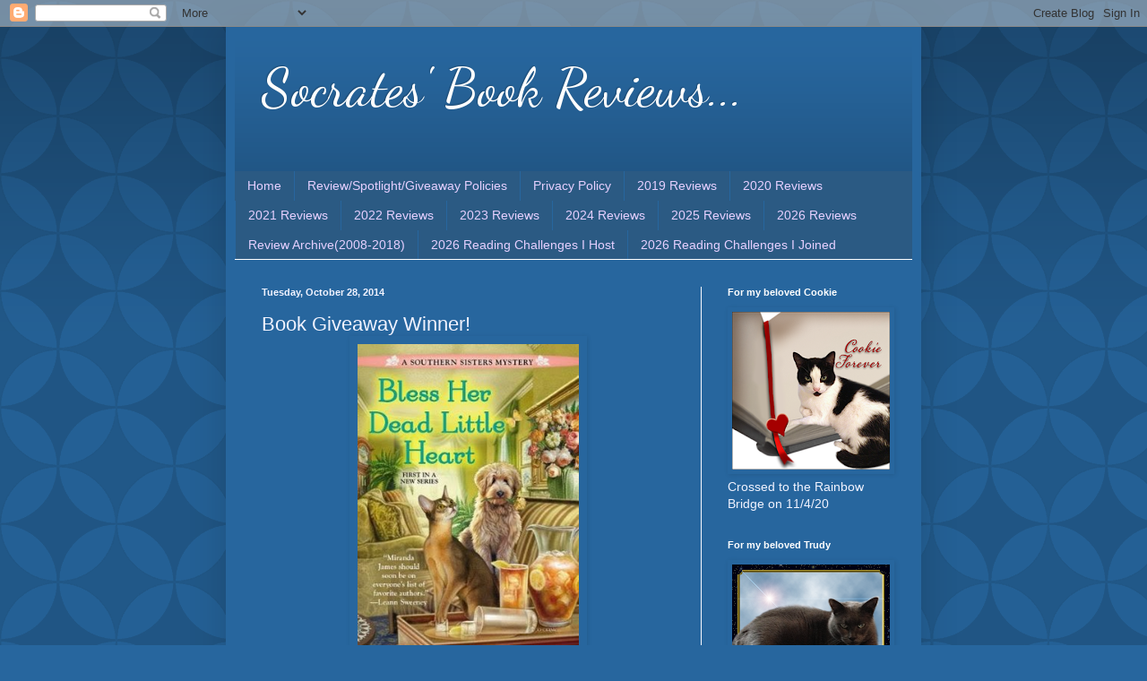

--- FILE ---
content_type: text/html; charset=UTF-8
request_url: https://socratesbookreviews.blogspot.com/2014/10/book-giveaway-winner_28.html
body_size: 24238
content:
<!DOCTYPE html>
<html class='v2' dir='ltr' xmlns='http://www.w3.org/1999/xhtml' xmlns:b='http://www.google.com/2005/gml/b' xmlns:data='http://www.google.com/2005/gml/data' xmlns:expr='http://www.google.com/2005/gml/expr'>
<head>
<link href='https://www.blogger.com/static/v1/widgets/335934321-css_bundle_v2.css' rel='stylesheet' type='text/css'/>
<meta content='width=1100' name='viewport'/>
<meta content='text/html; charset=UTF-8' http-equiv='Content-Type'/>
<meta content='blogger' name='generator'/>
<link href='https://socratesbookreviews.blogspot.com/favicon.ico' rel='icon' type='image/x-icon'/>
<link href='http://socratesbookreviews.blogspot.com/2014/10/book-giveaway-winner_28.html' rel='canonical'/>
<link rel="alternate" type="application/atom+xml" title="   Socrates&#39; Book Reviews... - Atom" href="https://socratesbookreviews.blogspot.com/feeds/posts/default" />
<link rel="alternate" type="application/rss+xml" title="   Socrates&#39; Book Reviews... - RSS" href="https://socratesbookreviews.blogspot.com/feeds/posts/default?alt=rss" />
<link rel="service.post" type="application/atom+xml" title="   Socrates&#39; Book Reviews... - Atom" href="https://www.blogger.com/feeds/4212778319280550447/posts/default" />

<link rel="alternate" type="application/atom+xml" title="   Socrates&#39; Book Reviews... - Atom" href="https://socratesbookreviews.blogspot.com/feeds/1807022013310904231/comments/default" />
<!--Can't find substitution for tag [blog.ieCssRetrofitLinks]-->
<link href='https://blogger.googleusercontent.com/img/b/R29vZ2xl/AVvXsEgu3DHCP2jaLb11MxvO45fKwBUXBfmOBwczNboZY2jydI6sRAVUd5-5Yo308vZTif-AmschQJhwvrnajreX-03m5jgfUU8xLxQ2LchEqKeUcppHaJyAQa76R0IKHnhUNRZ7mwwvU6S7lQXn/s1600/bless+her+dead+little+heart.jpg' rel='image_src'/>
<meta content='http://socratesbookreviews.blogspot.com/2014/10/book-giveaway-winner_28.html' property='og:url'/>
<meta content='Book Giveaway Winner!' property='og:title'/>
<meta content='' property='og:description'/>
<meta content='https://blogger.googleusercontent.com/img/b/R29vZ2xl/AVvXsEgu3DHCP2jaLb11MxvO45fKwBUXBfmOBwczNboZY2jydI6sRAVUd5-5Yo308vZTif-AmschQJhwvrnajreX-03m5jgfUU8xLxQ2LchEqKeUcppHaJyAQa76R0IKHnhUNRZ7mwwvU6S7lQXn/w1200-h630-p-k-no-nu/bless+her+dead+little+heart.jpg' property='og:image'/>
<title>   Socrates' Book Reviews...: Book Giveaway Winner!</title>
<style type='text/css'>@font-face{font-family:'Dancing Script';font-style:normal;font-weight:400;font-display:swap;src:url(//fonts.gstatic.com/s/dancingscript/v29/If2cXTr6YS-zF4S-kcSWSVi_sxjsohD9F50Ruu7BMSo3Rep8hNX6plRPjLo.woff2)format('woff2');unicode-range:U+0102-0103,U+0110-0111,U+0128-0129,U+0168-0169,U+01A0-01A1,U+01AF-01B0,U+0300-0301,U+0303-0304,U+0308-0309,U+0323,U+0329,U+1EA0-1EF9,U+20AB;}@font-face{font-family:'Dancing Script';font-style:normal;font-weight:400;font-display:swap;src:url(//fonts.gstatic.com/s/dancingscript/v29/If2cXTr6YS-zF4S-kcSWSVi_sxjsohD9F50Ruu7BMSo3ROp8hNX6plRPjLo.woff2)format('woff2');unicode-range:U+0100-02BA,U+02BD-02C5,U+02C7-02CC,U+02CE-02D7,U+02DD-02FF,U+0304,U+0308,U+0329,U+1D00-1DBF,U+1E00-1E9F,U+1EF2-1EFF,U+2020,U+20A0-20AB,U+20AD-20C0,U+2113,U+2C60-2C7F,U+A720-A7FF;}@font-face{font-family:'Dancing Script';font-style:normal;font-weight:400;font-display:swap;src:url(//fonts.gstatic.com/s/dancingscript/v29/If2cXTr6YS-zF4S-kcSWSVi_sxjsohD9F50Ruu7BMSo3Sup8hNX6plRP.woff2)format('woff2');unicode-range:U+0000-00FF,U+0131,U+0152-0153,U+02BB-02BC,U+02C6,U+02DA,U+02DC,U+0304,U+0308,U+0329,U+2000-206F,U+20AC,U+2122,U+2191,U+2193,U+2212,U+2215,U+FEFF,U+FFFD;}</style>
<style id='page-skin-1' type='text/css'><!--
/*
-----------------------------------------------
Blogger Template Style
Name:     Simple
Designer: Blogger
URL:      www.blogger.com
----------------------------------------------- */
/* Variable definitions
====================
<Variable name="keycolor" description="Main Color" type="color" default="#66bbdd"/>
<Group description="Page Text" selector="body">
<Variable name="body.font" description="Font" type="font"
default="normal normal 12px Arial, Tahoma, Helvetica, FreeSans, sans-serif"/>
<Variable name="body.text.color" description="Text Color" type="color" default="#222222"/>
</Group>
<Group description="Backgrounds" selector=".body-fauxcolumns-outer">
<Variable name="body.background.color" description="Outer Background" type="color" default="#66bbdd"/>
<Variable name="content.background.color" description="Main Background" type="color" default="#ffffff"/>
<Variable name="header.background.color" description="Header Background" type="color" default="transparent"/>
</Group>
<Group description="Links" selector=".main-outer">
<Variable name="link.color" description="Link Color" type="color" default="#2288bb"/>
<Variable name="link.visited.color" description="Visited Color" type="color" default="#888888"/>
<Variable name="link.hover.color" description="Hover Color" type="color" default="#33aaff"/>
</Group>
<Group description="Blog Title" selector=".header h1">
<Variable name="header.font" description="Font" type="font"
default="normal normal 60px Arial, Tahoma, Helvetica, FreeSans, sans-serif"/>
<Variable name="header.text.color" description="Title Color" type="color" default="#3399bb" />
</Group>
<Group description="Blog Description" selector=".header .description">
<Variable name="description.text.color" description="Description Color" type="color"
default="#777777" />
</Group>
<Group description="Tabs Text" selector=".tabs-inner .widget li a">
<Variable name="tabs.font" description="Font" type="font"
default="normal normal 14px Arial, Tahoma, Helvetica, FreeSans, sans-serif"/>
<Variable name="tabs.text.color" description="Text Color" type="color" default="#999999"/>
<Variable name="tabs.selected.text.color" description="Selected Color" type="color" default="#000000"/>
</Group>
<Group description="Tabs Background" selector=".tabs-outer .PageList">
<Variable name="tabs.background.color" description="Background Color" type="color" default="#f5f5f5"/>
<Variable name="tabs.selected.background.color" description="Selected Color" type="color" default="#eeeeee"/>
</Group>
<Group description="Post Title" selector="h3.post-title, .comments h4">
<Variable name="post.title.font" description="Font" type="font"
default="normal normal 22px Arial, Tahoma, Helvetica, FreeSans, sans-serif"/>
</Group>
<Group description="Date Header" selector=".date-header">
<Variable name="date.header.color" description="Text Color" type="color"
default="#f1f3ff"/>
<Variable name="date.header.background.color" description="Background Color" type="color"
default="transparent"/>
<Variable name="date.header.font" description="Text Font" type="font"
default="normal bold 11px Arial, Tahoma, Helvetica, FreeSans, sans-serif"/>
<Variable name="date.header.padding" description="Date Header Padding" type="string" default="inherit"/>
<Variable name="date.header.letterspacing" description="Date Header Letter Spacing" type="string" default="inherit"/>
<Variable name="date.header.margin" description="Date Header Margin" type="string" default="inherit"/>
</Group>
<Group description="Post Footer" selector=".post-footer">
<Variable name="post.footer.text.color" description="Text Color" type="color" default="#666666"/>
<Variable name="post.footer.background.color" description="Background Color" type="color"
default="#f9f9f9"/>
<Variable name="post.footer.border.color" description="Shadow Color" type="color" default="#eeeeee"/>
</Group>
<Group description="Gadgets" selector="h2">
<Variable name="widget.title.font" description="Title Font" type="font"
default="normal bold 11px Arial, Tahoma, Helvetica, FreeSans, sans-serif"/>
<Variable name="widget.title.text.color" description="Title Color" type="color" default="#000000"/>
<Variable name="widget.alternate.text.color" description="Alternate Color" type="color" default="#999999"/>
</Group>
<Group description="Images" selector=".main-inner">
<Variable name="image.background.color" description="Background Color" type="color" default="#ffffff"/>
<Variable name="image.border.color" description="Border Color" type="color" default="#eeeeee"/>
<Variable name="image.text.color" description="Caption Text Color" type="color" default="#f1f3ff"/>
</Group>
<Group description="Accents" selector=".content-inner">
<Variable name="body.rule.color" description="Separator Line Color" type="color" default="#eeeeee"/>
<Variable name="tabs.border.color" description="Tabs Border Color" type="color" default="#f8f9ff"/>
</Group>
<Variable name="body.background" description="Body Background" type="background"
color="#27669e" default="$(color) none repeat scroll top left"/>
<Variable name="body.background.override" description="Body Background Override" type="string" default=""/>
<Variable name="body.background.gradient.cap" description="Body Gradient Cap" type="url"
default="url(https://resources.blogblog.com/blogblog/data/1kt/simple/gradients_light.png)"/>
<Variable name="body.background.gradient.tile" description="Body Gradient Tile" type="url"
default="url(https://resources.blogblog.com/blogblog/data/1kt/simple/body_gradient_tile_light.png)"/>
<Variable name="content.background.color.selector" description="Content Background Color Selector" type="string" default=".content-inner"/>
<Variable name="content.padding" description="Content Padding" type="length" default="10px" min="0" max="100px"/>
<Variable name="content.padding.horizontal" description="Content Horizontal Padding" type="length" default="10px" min="0" max="100px"/>
<Variable name="content.shadow.spread" description="Content Shadow Spread" type="length" default="40px" min="0" max="100px"/>
<Variable name="content.shadow.spread.webkit" description="Content Shadow Spread (WebKit)" type="length" default="5px" min="0" max="100px"/>
<Variable name="content.shadow.spread.ie" description="Content Shadow Spread (IE)" type="length" default="10px" min="0" max="100px"/>
<Variable name="main.border.width" description="Main Border Width" type="length" default="0" min="0" max="10px"/>
<Variable name="header.background.gradient" description="Header Gradient" type="url" default="none"/>
<Variable name="header.shadow.offset.left" description="Header Shadow Offset Left" type="length" default="-1px" min="-50px" max="50px"/>
<Variable name="header.shadow.offset.top" description="Header Shadow Offset Top" type="length" default="-1px" min="-50px" max="50px"/>
<Variable name="header.shadow.spread" description="Header Shadow Spread" type="length" default="1px" min="0" max="100px"/>
<Variable name="header.padding" description="Header Padding" type="length" default="30px" min="0" max="100px"/>
<Variable name="header.border.size" description="Header Border Size" type="length" default="1px" min="0" max="10px"/>
<Variable name="header.bottom.border.size" description="Header Bottom Border Size" type="length" default="0" min="0" max="10px"/>
<Variable name="header.border.horizontalsize" description="Header Horizontal Border Size" type="length" default="0" min="0" max="10px"/>
<Variable name="description.text.size" description="Description Text Size" type="string" default="140%"/>
<Variable name="tabs.margin.top" description="Tabs Margin Top" type="length" default="0" min="0" max="100px"/>
<Variable name="tabs.margin.side" description="Tabs Side Margin" type="length" default="30px" min="0" max="100px"/>
<Variable name="tabs.background.gradient" description="Tabs Background Gradient" type="url"
default="url(https://resources.blogblog.com/blogblog/data/1kt/simple/gradients_light.png)"/>
<Variable name="tabs.border.width" description="Tabs Border Width" type="length" default="1px" min="0" max="10px"/>
<Variable name="tabs.bevel.border.width" description="Tabs Bevel Border Width" type="length" default="1px" min="0" max="10px"/>
<Variable name="post.margin.bottom" description="Post Bottom Margin" type="length" default="25px" min="0" max="100px"/>
<Variable name="image.border.small.size" description="Image Border Small Size" type="length" default="2px" min="0" max="10px"/>
<Variable name="image.border.large.size" description="Image Border Large Size" type="length" default="5px" min="0" max="10px"/>
<Variable name="page.width.selector" description="Page Width Selector" type="string" default=".region-inner"/>
<Variable name="page.width" description="Page Width" type="string" default="auto"/>
<Variable name="main.section.margin" description="Main Section Margin" type="length" default="15px" min="0" max="100px"/>
<Variable name="main.padding" description="Main Padding" type="length" default="15px" min="0" max="100px"/>
<Variable name="main.padding.top" description="Main Padding Top" type="length" default="30px" min="0" max="100px"/>
<Variable name="main.padding.bottom" description="Main Padding Bottom" type="length" default="30px" min="0" max="100px"/>
<Variable name="paging.background"
color="#27669e"
description="Background of blog paging area" type="background"
default="transparent none no-repeat scroll top center"/>
<Variable name="footer.bevel" description="Bevel border length of footer" type="length" default="0" min="0" max="10px"/>
<Variable name="mobile.background.overlay" description="Mobile Background Overlay" type="string"
default="transparent none repeat scroll top left"/>
<Variable name="mobile.background.size" description="Mobile Background Size" type="string" default="auto"/>
<Variable name="mobile.button.color" description="Mobile Button Color" type="color" default="#ffffff" />
<Variable name="startSide" description="Side where text starts in blog language" type="automatic" default="left"/>
<Variable name="endSide" description="Side where text ends in blog language" type="automatic" default="right"/>
*/
/* Content
----------------------------------------------- */
body {
font: normal normal 14px Arial, Tahoma, Helvetica, FreeSans, sans-serif;
color: #f1f3ff;
background: #27669e url(//themes.googleusercontent.com/image?id=0BwVBOzw_-hbMODkzNDVjYTEtYzNiYi00YjRkLThkZjAtOGM0MGI5NzRhZjM4) repeat scroll top left;
padding: 0 40px 40px 40px;
}
html body .region-inner {
min-width: 0;
max-width: 100%;
width: auto;
}
h2 {
font-size: 22px;
}
a:link {
text-decoration:none;
color: #e6d0ff;
}
a:visited {
text-decoration:none;
color: #3dc67d;
}
a:hover {
text-decoration:underline;
color: #ffffff;
}
.body-fauxcolumn-outer .fauxcolumn-inner {
background: transparent none repeat scroll top left;
_background-image: none;
}
.body-fauxcolumn-outer .cap-top {
position: absolute;
z-index: 1;
height: 400px;
width: 100%;
}
.body-fauxcolumn-outer .cap-top .cap-left {
width: 100%;
background: transparent url(//www.blogblog.com/1kt/simple/gradients_deep.png) repeat-x scroll top left;
_background-image: none;
}
.content-outer {
-moz-box-shadow: 0 0 40px rgba(0, 0, 0, .15);
-webkit-box-shadow: 0 0 5px rgba(0, 0, 0, .15);
-goog-ms-box-shadow: 0 0 10px #333333;
box-shadow: 0 0 40px rgba(0, 0, 0, .15);
margin-bottom: 1px;
}
.content-inner {
padding: 10px 10px;
}
.content-inner {
background-color: #27669e;
}
/* Header
----------------------------------------------- */
.header-outer {
background: transparent url(//www.blogblog.com/1kt/simple/gradients_deep.png) repeat-x scroll 0 -400px;
_background-image: none;
}
.Header h1 {
font: normal normal 60px Dancing Script;
color: #ffffff;
text-shadow: -1px -1px 1px rgba(0, 0, 0, .2);
}
.Header h1 a {
color: #ffffff;
}
.Header .description {
font-size: 140%;
color: #ffffff;
}
.header-inner .Header .titlewrapper {
padding: 22px 30px;
}
.header-inner .Header .descriptionwrapper {
padding: 0 30px;
}
/* Tabs
----------------------------------------------- */
.tabs-inner .section:first-child {
border-top: 0 solid #ffffff;
}
.tabs-inner .section:first-child ul {
margin-top: -0;
border-top: 0 solid #ffffff;
border-left: 0 solid #ffffff;
border-right: 0 solid #ffffff;
}
.tabs-inner .widget ul {
background: #2b5a83 none repeat-x scroll 0 -800px;
_background-image: none;
border-bottom: 1px solid #ffffff;
margin-top: 1px;
margin-left: -30px;
margin-right: -30px;
}
.tabs-inner .widget li a {
display: inline-block;
padding: .6em 1em;
font: normal normal 14px Arial, Tahoma, Helvetica, FreeSans, sans-serif;
color: #e6d0ff;
border-left: 1px solid #27669e;
border-right: 0 solid #ffffff;
}
.tabs-inner .widget li:first-child a {
border-left: none;
}
.tabs-inner .widget li.selected a, .tabs-inner .widget li a:hover {
color: #ffffff;
background-color: #2f5576;
text-decoration: none;
}
/* Columns
----------------------------------------------- */
.main-outer {
border-top: 0 solid #f8f9ff;
}
.fauxcolumn-left-outer .fauxcolumn-inner {
border-right: 1px solid #f8f9ff;
}
.fauxcolumn-right-outer .fauxcolumn-inner {
border-left: 1px solid #f8f9ff;
}
/* Headings
----------------------------------------------- */
div.widget > h2,
div.widget h2.title {
margin: 0 0 1em 0;
font: normal bold 11px Arial, Tahoma, Helvetica, FreeSans, sans-serif;
color: #ffffff;
}
/* Widgets
----------------------------------------------- */
.widget .zippy {
color: #9e9e9e;
text-shadow: 2px 2px 1px rgba(0, 0, 0, .1);
}
.widget .popular-posts ul {
list-style: none;
}
/* Posts
----------------------------------------------- */
h2.date-header {
font: normal bold 11px Arial, Tahoma, Helvetica, FreeSans, sans-serif;
}
.date-header span {
background-color: transparent;
color: #f1f3ff;
padding: inherit;
letter-spacing: inherit;
margin: inherit;
}
.main-inner {
padding-top: 30px;
padding-bottom: 30px;
}
.main-inner .column-center-inner {
padding: 0 15px;
}
.main-inner .column-center-inner .section {
margin: 0 15px;
}
.post {
margin: 0 0 25px 0;
}
h3.post-title, .comments h4 {
font: normal normal 22px Arial, Tahoma, Helvetica, FreeSans, sans-serif;
margin: .75em 0 0;
}
.post-body {
font-size: 110%;
line-height: 1.4;
position: relative;
}
.post-body img, .post-body .tr-caption-container, .Profile img, .Image img,
.BlogList .item-thumbnail img {
padding: 4px;
background: #27669e;
border: 1px solid #27669e;
-moz-box-shadow: 1px 1px 5px rgba(0, 0, 0, .1);
-webkit-box-shadow: 1px 1px 5px rgba(0, 0, 0, .1);
box-shadow: 1px 1px 5px rgba(0, 0, 0, .1);
}
.post-body img, .post-body .tr-caption-container {
padding: 8px;
}
.post-body .tr-caption-container {
color: #4f4f4f;
}
.post-body .tr-caption-container img {
padding: 0;
background: transparent;
border: none;
-moz-box-shadow: 0 0 0 rgba(0, 0, 0, .1);
-webkit-box-shadow: 0 0 0 rgba(0, 0, 0, .1);
box-shadow: 0 0 0 rgba(0, 0, 0, .1);
}
.post-header {
margin: 0 0 1.5em;
line-height: 1.6;
font-size: 90%;
}
.post-footer {
margin: 20px -2px 0;
padding: 5px 10px;
color: #cfd0ef;
background-color: #296091;
border-bottom: 1px solid transparent;
line-height: 1.6;
font-size: 90%;
}
#comments .comment-author {
padding-top: 1.5em;
border-top: 1px solid #f8f9ff;
background-position: 0 1.5em;
}
#comments .comment-author:first-child {
padding-top: 0;
border-top: none;
}
.avatar-image-container {
margin: .2em 0 0;
}
#comments .avatar-image-container img {
border: 1px solid #27669e;
}
/* Comments
----------------------------------------------- */
.comments .comments-content .icon.blog-author {
background-repeat: no-repeat;
background-image: url([data-uri]);
}
.comments .comments-content .loadmore a {
border-top: 1px solid #9e9e9e;
border-bottom: 1px solid #9e9e9e;
}
.comments .comment-thread.inline-thread {
background-color: #296091;
}
.comments .continue {
border-top: 2px solid #9e9e9e;
}
/* Accents
---------------------------------------------- */
.section-columns td.columns-cell {
border-left: 1px solid #f8f9ff;
}
.blog-pager {
background: transparent none no-repeat scroll top center;
}
.blog-pager-older-link, .home-link,
.blog-pager-newer-link {
background-color: #27669e;
padding: 5px;
}
.footer-outer {
border-top: 0 dashed #bbbbbb;
}
/* Mobile
----------------------------------------------- */
body.mobile  {
background-size: auto;
}
.mobile .body-fauxcolumn-outer {
background: transparent none repeat scroll top left;
}
.mobile .body-fauxcolumn-outer .cap-top {
background-size: 100% auto;
}
.mobile .content-outer {
-webkit-box-shadow: 0 0 3px rgba(0, 0, 0, .15);
box-shadow: 0 0 3px rgba(0, 0, 0, .15);
}
.mobile .tabs-inner .widget ul {
margin-left: 0;
margin-right: 0;
}
.mobile .post {
margin: 0;
}
.mobile .main-inner .column-center-inner .section {
margin: 0;
}
.mobile .date-header span {
padding: 0.1em 10px;
margin: 0 -10px;
}
.mobile h3.post-title {
margin: 0;
}
.mobile .blog-pager {
background: transparent none no-repeat scroll top center;
}
.mobile .footer-outer {
border-top: none;
}
.mobile .main-inner, .mobile .footer-inner {
background-color: #27669e;
}
.mobile-index-contents {
color: #f1f3ff;
}
.mobile-link-button {
background-color: #e6d0ff;
}
.mobile-link-button a:link, .mobile-link-button a:visited {
color: #27669e;
}
.mobile .tabs-inner .section:first-child {
border-top: none;
}
.mobile .tabs-inner .PageList .widget-content {
background-color: #2f5576;
color: #ffffff;
border-top: 1px solid #ffffff;
border-bottom: 1px solid #ffffff;
}
.mobile .tabs-inner .PageList .widget-content .pagelist-arrow {
border-left: 1px solid #ffffff;
}

--></style>
<style id='template-skin-1' type='text/css'><!--
body {
min-width: 776px;
}
.content-outer, .content-fauxcolumn-outer, .region-inner {
min-width: 776px;
max-width: 776px;
_width: 776px;
}
.main-inner .columns {
padding-left: 0px;
padding-right: 236px;
}
.main-inner .fauxcolumn-center-outer {
left: 0px;
right: 236px;
/* IE6 does not respect left and right together */
_width: expression(this.parentNode.offsetWidth -
parseInt("0px") -
parseInt("236px") + 'px');
}
.main-inner .fauxcolumn-left-outer {
width: 0px;
}
.main-inner .fauxcolumn-right-outer {
width: 236px;
}
.main-inner .column-left-outer {
width: 0px;
right: 100%;
margin-left: -0px;
}
.main-inner .column-right-outer {
width: 236px;
margin-right: -236px;
}
#layout {
min-width: 0;
}
#layout .content-outer {
min-width: 0;
width: 800px;
}
#layout .region-inner {
min-width: 0;
width: auto;
}
--></style>
<script async='async' data-cfasync='false' data-shr-siteid='208c045fdb7432beca08ae2797bb5649' src='//apps.shareaholic.com/assets/pub/shareaholic.js' type='text/javascript'></script><meta content='7dFYlb2RWVeq7u7Cw1Hn' name='follow_it-verification-code'/>
<link href='https://www.blogger.com/dyn-css/authorization.css?targetBlogID=4212778319280550447&amp;zx=cf9ddbe3-f2a6-4566-b418-47a882ac520d' media='none' onload='if(media!=&#39;all&#39;)media=&#39;all&#39;' rel='stylesheet'/><noscript><link href='https://www.blogger.com/dyn-css/authorization.css?targetBlogID=4212778319280550447&amp;zx=cf9ddbe3-f2a6-4566-b418-47a882ac520d' rel='stylesheet'/></noscript>
<meta name='google-adsense-platform-account' content='ca-host-pub-1556223355139109'/>
<meta name='google-adsense-platform-domain' content='blogspot.com'/>

</head>
<body class='loading'>
<div class='navbar section' id='navbar'><div class='widget Navbar' data-version='1' id='Navbar1'><script type="text/javascript">
    function setAttributeOnload(object, attribute, val) {
      if(window.addEventListener) {
        window.addEventListener('load',
          function(){ object[attribute] = val; }, false);
      } else {
        window.attachEvent('onload', function(){ object[attribute] = val; });
      }
    }
  </script>
<div id="navbar-iframe-container"></div>
<script type="text/javascript" src="https://apis.google.com/js/platform.js"></script>
<script type="text/javascript">
      gapi.load("gapi.iframes:gapi.iframes.style.bubble", function() {
        if (gapi.iframes && gapi.iframes.getContext) {
          gapi.iframes.getContext().openChild({
              url: 'https://www.blogger.com/navbar/4212778319280550447?po\x3d1807022013310904231\x26origin\x3dhttps://socratesbookreviews.blogspot.com',
              where: document.getElementById("navbar-iframe-container"),
              id: "navbar-iframe"
          });
        }
      });
    </script><script type="text/javascript">
(function() {
var script = document.createElement('script');
script.type = 'text/javascript';
script.src = '//pagead2.googlesyndication.com/pagead/js/google_top_exp.js';
var head = document.getElementsByTagName('head')[0];
if (head) {
head.appendChild(script);
}})();
</script>
</div></div>
<div class='body-fauxcolumns'>
<div class='fauxcolumn-outer body-fauxcolumn-outer'>
<div class='cap-top'>
<div class='cap-left'></div>
<div class='cap-right'></div>
</div>
<div class='fauxborder-left'>
<div class='fauxborder-right'></div>
<div class='fauxcolumn-inner'>
</div>
</div>
<div class='cap-bottom'>
<div class='cap-left'></div>
<div class='cap-right'></div>
</div>
</div>
</div>
<div class='content'>
<div class='content-fauxcolumns'>
<div class='fauxcolumn-outer content-fauxcolumn-outer'>
<div class='cap-top'>
<div class='cap-left'></div>
<div class='cap-right'></div>
</div>
<div class='fauxborder-left'>
<div class='fauxborder-right'></div>
<div class='fauxcolumn-inner'>
</div>
</div>
<div class='cap-bottom'>
<div class='cap-left'></div>
<div class='cap-right'></div>
</div>
</div>
</div>
<div class='content-outer'>
<div class='content-cap-top cap-top'>
<div class='cap-left'></div>
<div class='cap-right'></div>
</div>
<div class='fauxborder-left content-fauxborder-left'>
<div class='fauxborder-right content-fauxborder-right'></div>
<div class='content-inner'>
<header>
<div class='header-outer'>
<div class='header-cap-top cap-top'>
<div class='cap-left'></div>
<div class='cap-right'></div>
</div>
<div class='fauxborder-left header-fauxborder-left'>
<div class='fauxborder-right header-fauxborder-right'></div>
<div class='region-inner header-inner'>
<div class='header section' id='header'><div class='widget Header' data-version='1' id='Header1'>
<div id='header-inner'>
<div class='titlewrapper'>
<h1 class='title'>
<a href='https://socratesbookreviews.blogspot.com/'>
   Socrates' Book Reviews...
</a>
</h1>
</div>
<div class='descriptionwrapper'>
<p class='description'><span>
</span></p>
</div>
</div>
</div></div>
</div>
</div>
<div class='header-cap-bottom cap-bottom'>
<div class='cap-left'></div>
<div class='cap-right'></div>
</div>
</div>
</header>
<div class='tabs-outer'>
<div class='tabs-cap-top cap-top'>
<div class='cap-left'></div>
<div class='cap-right'></div>
</div>
<div class='fauxborder-left tabs-fauxborder-left'>
<div class='fauxborder-right tabs-fauxborder-right'></div>
<div class='region-inner tabs-inner'>
<div class='tabs section' id='crosscol'><div class='widget PageList' data-version='1' id='PageList1'>
<h2>Completed 2013 Reading Challenges</h2>
<div class='widget-content'>
<ul>
<li>
<a href='https://socratesbookreviews.blogspot.com/'>Home</a>
</li>
<li>
<a href='http://socratesbookreviews.blogspot.com/p/review-policy.html'>Review/Spotlight/Giveaway Policies</a>
</li>
<li>
<a href='https://socratesbookreviews.blogspot.com/p/this-policy-was-last-updated-52318_92.html'>Privacy Policy</a>
</li>
<li>
<a href='https://socratesbookreviews.blogspot.com/p/2019-reviews.html'>2019 Reviews</a>
</li>
<li>
<a href='https://socratesbookreviews.blogspot.com/p/2020-reviews.html'>2020 Reviews</a>
</li>
<li>
<a href='https://socratesbookreviews.blogspot.com/p/2021-reviews.html'>2021 Reviews</a>
</li>
<li>
<a href='https://socratesbookreviews.blogspot.com/p/2022-reviews.html'>2022 Reviews</a>
</li>
<li>
<a href='https://socratesbookreviews.blogspot.com/p/2023-reviews.html'>2023 Reviews</a>
</li>
<li>
<a href='https://socratesbookreviews.blogspot.com/p/2024-reviews.html'>2024 Reviews</a>
</li>
<li>
<a href='https://socratesbookreviews.blogspot.com/p/2025-reviews.html'>2025 Reviews</a>
</li>
<li>
<a href='https://socratesbookreviews.blogspot.com/p/2026-reviews.html'>2026 Reviews</a>
</li>
<li>
<a href='https://socratesbookreviews.blogspot.com/p/review-archive.html'>Review Archive(2008-2018)</a>
</li>
<li>
<a href='https://socratesbookreviews.blogspot.com/p/2026-reading-challenges-i-host.html'>2026 Reading Challenges I Host</a>
</li>
<li>
<a href='https://socratesbookreviews.blogspot.com/p/2026-reading-challenges-i-joined.html'>2026 Reading Challenges I Joined</a>
</li>
</ul>
<div class='clear'></div>
</div>
</div></div>
<div class='tabs no-items section' id='crosscol-overflow'></div>
</div>
</div>
<div class='tabs-cap-bottom cap-bottom'>
<div class='cap-left'></div>
<div class='cap-right'></div>
</div>
</div>
<div class='main-outer'>
<div class='main-cap-top cap-top'>
<div class='cap-left'></div>
<div class='cap-right'></div>
</div>
<div class='fauxborder-left main-fauxborder-left'>
<div class='fauxborder-right main-fauxborder-right'></div>
<div class='region-inner main-inner'>
<div class='columns fauxcolumns'>
<div class='fauxcolumn-outer fauxcolumn-center-outer'>
<div class='cap-top'>
<div class='cap-left'></div>
<div class='cap-right'></div>
</div>
<div class='fauxborder-left'>
<div class='fauxborder-right'></div>
<div class='fauxcolumn-inner'>
</div>
</div>
<div class='cap-bottom'>
<div class='cap-left'></div>
<div class='cap-right'></div>
</div>
</div>
<div class='fauxcolumn-outer fauxcolumn-left-outer'>
<div class='cap-top'>
<div class='cap-left'></div>
<div class='cap-right'></div>
</div>
<div class='fauxborder-left'>
<div class='fauxborder-right'></div>
<div class='fauxcolumn-inner'>
</div>
</div>
<div class='cap-bottom'>
<div class='cap-left'></div>
<div class='cap-right'></div>
</div>
</div>
<div class='fauxcolumn-outer fauxcolumn-right-outer'>
<div class='cap-top'>
<div class='cap-left'></div>
<div class='cap-right'></div>
</div>
<div class='fauxborder-left'>
<div class='fauxborder-right'></div>
<div class='fauxcolumn-inner'>
</div>
</div>
<div class='cap-bottom'>
<div class='cap-left'></div>
<div class='cap-right'></div>
</div>
</div>
<!-- corrects IE6 width calculation -->
<div class='columns-inner'>
<div class='column-center-outer'>
<div class='column-center-inner'>
<div class='main section' id='main'><div class='widget Blog' data-version='1' id='Blog1'>
<div class='blog-posts hfeed'>

          <div class="date-outer">
        
<h2 class='date-header'><span>Tuesday, October 28, 2014</span></h2>

          <div class="date-posts">
        
<div class='post-outer'>
<div class='post hentry' itemprop='blogPost' itemscope='itemscope' itemtype='http://schema.org/BlogPosting'>
<meta content='https://blogger.googleusercontent.com/img/b/R29vZ2xl/AVvXsEgu3DHCP2jaLb11MxvO45fKwBUXBfmOBwczNboZY2jydI6sRAVUd5-5Yo308vZTif-AmschQJhwvrnajreX-03m5jgfUU8xLxQ2LchEqKeUcppHaJyAQa76R0IKHnhUNRZ7mwwvU6S7lQXn/s1600/bless+her+dead+little+heart.jpg' itemprop='image_url'/>
<meta content='4212778319280550447' itemprop='blogId'/>
<meta content='1807022013310904231' itemprop='postId'/>
<a name='1807022013310904231'></a>
<h3 class='post-title entry-title' itemprop='name'>
Book Giveaway Winner!
</h3>
<div class='post-body entry-content' id='post-body-1807022013310904231' itemprop='description articleBody'>
<div class="separator" style="clear: both; text-align: center;">
<a href="https://blogger.googleusercontent.com/img/b/R29vZ2xl/AVvXsEgu3DHCP2jaLb11MxvO45fKwBUXBfmOBwczNboZY2jydI6sRAVUd5-5Yo308vZTif-AmschQJhwvrnajreX-03m5jgfUU8xLxQ2LchEqKeUcppHaJyAQa76R0IKHnhUNRZ7mwwvU6S7lQXn/s1600/bless+her+dead+little+heart.jpg" imageanchor="1" style="margin-left: 1em; margin-right: 1em;"><img border="0" height="400" src="https://blogger.googleusercontent.com/img/b/R29vZ2xl/AVvXsEgu3DHCP2jaLb11MxvO45fKwBUXBfmOBwczNboZY2jydI6sRAVUd5-5Yo308vZTif-AmschQJhwvrnajreX-03m5jgfUU8xLxQ2LchEqKeUcppHaJyAQa76R0IKHnhUNRZ7mwwvU6S7lQXn/s1600/bless+her+dead+little+heart.jpg" width="247" /></a></div>
<br />
<br />
<div style="text-align: center;">
<span style="font-size: large;"><b>The winner of&nbsp; Bless Her Dead Little Heart by Miranda James is:</b></span></div>
<div style="text-align: center;">
<br /></div>
<div style="text-align: center;">
<span style="font-size: large;"><b><span style="font-size: large;">Sheila K.</span></b></span><br />
<br />
<span style="font-size: large;"><b><span style="font-size: large;"> </span></b></span> <span style="font-size: large;"><b><span style="font-size: large;">The winner has already been notified by e-mail.</span></b></span></div>
<br />
<div style="text-align: center;">
<b><span style="font-size: large;">Congrats to Sheila!</span></b></div>
<br />
<div style="text-align: center;">
<b><span style="font-size: large;"><span style="font-size: large;"><b><span style="font-size: large;">T</span></b></span>hank<span style="font-size: large;">s</span> to <b><span style="font-size: large;">all who participated!</span></b></span></b></div>
<br />
<br />
<div style='clear: both;'></div>
</div>
<div class='post-footer'>
<div class='post-footer-line post-footer-line-2'><span class='post-author vcard'>
Posted by
<span class='fn' itemprop='author' itemscope='itemscope' itemtype='http://schema.org/Person'>
<meta content='https://www.blogger.com/profile/13261873308731564886' itemprop='url'/>
<a href='https://www.blogger.com/profile/13261873308731564886' rel='author' title='author profile'>
<span itemprop='name'>Yvonne</span>
</a>
</span>
</span>
<span class='post-timestamp'>
</span>
<span class='post-comment-link'>
</span>
<span class='post-icons'>
<span class='item-action'>
<a href='https://www.blogger.com/email-post/4212778319280550447/1807022013310904231' title='Email Post'>
<img alt="" class="icon-action" height="13" src="//img1.blogblog.com/img/icon18_email.gif" width="18">
</a>
</span>
</span></div>
<div class='post-footer-line post-footer-line-2'><div class='post-share-buttons goog-inline-block'>
<a class='goog-inline-block share-button sb-email' href='https://www.blogger.com/share-post.g?blogID=4212778319280550447&postID=1807022013310904231&target=email' target='_blank' title='Email This'><span class='share-button-link-text'>Email This</span></a><a class='goog-inline-block share-button sb-blog' href='https://www.blogger.com/share-post.g?blogID=4212778319280550447&postID=1807022013310904231&target=blog' onclick='window.open(this.href, "_blank", "height=270,width=475"); return false;' target='_blank' title='BlogThis!'><span class='share-button-link-text'>BlogThis!</span></a><a class='goog-inline-block share-button sb-twitter' href='https://www.blogger.com/share-post.g?blogID=4212778319280550447&postID=1807022013310904231&target=twitter' target='_blank' title='Share to X'><span class='share-button-link-text'>Share to X</span></a><a class='goog-inline-block share-button sb-facebook' href='https://www.blogger.com/share-post.g?blogID=4212778319280550447&postID=1807022013310904231&target=facebook' onclick='window.open(this.href, "_blank", "height=430,width=640"); return false;' target='_blank' title='Share to Facebook'><span class='share-button-link-text'>Share to Facebook</span></a><a class='goog-inline-block share-button sb-pinterest' href='https://www.blogger.com/share-post.g?blogID=4212778319280550447&postID=1807022013310904231&target=pinterest' target='_blank' title='Share to Pinterest'><span class='share-button-link-text'>Share to Pinterest</span></a>
<div class='post-footer'>
<div class='post-footer-line-1'><span class='post-labels'>
Labels:
<a href='https://socratesbookreviews.blogspot.com/search/label/winner' rel='tag'>winner</a>
</span>
</div>
</div>
</div>
</div>
<div class='post-footer-line post-footer-line-3'></div>
</div>
</div>
<div class='comments' id='comments'>
<a name='comments'></a>
<h4>6 comments:</h4>
<div class='comments-content'>
<script async='async' src='' type='text/javascript'></script>
<script type='text/javascript'>
    (function() {
      var items = null;
      var msgs = null;
      var config = {};

// <![CDATA[
      var cursor = null;
      if (items && items.length > 0) {
        cursor = parseInt(items[items.length - 1].timestamp) + 1;
      }

      var bodyFromEntry = function(entry) {
        var text = (entry &&
                    ((entry.content && entry.content.$t) ||
                     (entry.summary && entry.summary.$t))) ||
            '';
        if (entry && entry.gd$extendedProperty) {
          for (var k in entry.gd$extendedProperty) {
            if (entry.gd$extendedProperty[k].name == 'blogger.contentRemoved') {
              return '<span class="deleted-comment">' + text + '</span>';
            }
          }
        }
        return text;
      }

      var parse = function(data) {
        cursor = null;
        var comments = [];
        if (data && data.feed && data.feed.entry) {
          for (var i = 0, entry; entry = data.feed.entry[i]; i++) {
            var comment = {};
            // comment ID, parsed out of the original id format
            var id = /blog-(\d+).post-(\d+)/.exec(entry.id.$t);
            comment.id = id ? id[2] : null;
            comment.body = bodyFromEntry(entry);
            comment.timestamp = Date.parse(entry.published.$t) + '';
            if (entry.author && entry.author.constructor === Array) {
              var auth = entry.author[0];
              if (auth) {
                comment.author = {
                  name: (auth.name ? auth.name.$t : undefined),
                  profileUrl: (auth.uri ? auth.uri.$t : undefined),
                  avatarUrl: (auth.gd$image ? auth.gd$image.src : undefined)
                };
              }
            }
            if (entry.link) {
              if (entry.link[2]) {
                comment.link = comment.permalink = entry.link[2].href;
              }
              if (entry.link[3]) {
                var pid = /.*comments\/default\/(\d+)\?.*/.exec(entry.link[3].href);
                if (pid && pid[1]) {
                  comment.parentId = pid[1];
                }
              }
            }
            comment.deleteclass = 'item-control blog-admin';
            if (entry.gd$extendedProperty) {
              for (var k in entry.gd$extendedProperty) {
                if (entry.gd$extendedProperty[k].name == 'blogger.itemClass') {
                  comment.deleteclass += ' ' + entry.gd$extendedProperty[k].value;
                } else if (entry.gd$extendedProperty[k].name == 'blogger.displayTime') {
                  comment.displayTime = entry.gd$extendedProperty[k].value;
                }
              }
            }
            comments.push(comment);
          }
        }
        return comments;
      };

      var paginator = function(callback) {
        if (hasMore()) {
          var url = config.feed + '?alt=json&v=2&orderby=published&reverse=false&max-results=50';
          if (cursor) {
            url += '&published-min=' + new Date(cursor).toISOString();
          }
          window.bloggercomments = function(data) {
            var parsed = parse(data);
            cursor = parsed.length < 50 ? null
                : parseInt(parsed[parsed.length - 1].timestamp) + 1
            callback(parsed);
            window.bloggercomments = null;
          }
          url += '&callback=bloggercomments';
          var script = document.createElement('script');
          script.type = 'text/javascript';
          script.src = url;
          document.getElementsByTagName('head')[0].appendChild(script);
        }
      };
      var hasMore = function() {
        return !!cursor;
      };
      var getMeta = function(key, comment) {
        if ('iswriter' == key) {
          var matches = !!comment.author
              && comment.author.name == config.authorName
              && comment.author.profileUrl == config.authorUrl;
          return matches ? 'true' : '';
        } else if ('deletelink' == key) {
          return config.baseUri + '/comment/delete/'
               + config.blogId + '/' + comment.id;
        } else if ('deleteclass' == key) {
          return comment.deleteclass;
        }
        return '';
      };

      var replybox = null;
      var replyUrlParts = null;
      var replyParent = undefined;

      var onReply = function(commentId, domId) {
        if (replybox == null) {
          // lazily cache replybox, and adjust to suit this style:
          replybox = document.getElementById('comment-editor');
          if (replybox != null) {
            replybox.height = '250px';
            replybox.style.display = 'block';
            replyUrlParts = replybox.src.split('#');
          }
        }
        if (replybox && (commentId !== replyParent)) {
          replybox.src = '';
          document.getElementById(domId).insertBefore(replybox, null);
          replybox.src = replyUrlParts[0]
              + (commentId ? '&parentID=' + commentId : '')
              + '#' + replyUrlParts[1];
          replyParent = commentId;
        }
      };

      var hash = (window.location.hash || '#').substring(1);
      var startThread, targetComment;
      if (/^comment-form_/.test(hash)) {
        startThread = hash.substring('comment-form_'.length);
      } else if (/^c[0-9]+$/.test(hash)) {
        targetComment = hash.substring(1);
      }

      // Configure commenting API:
      var configJso = {
        'maxDepth': config.maxThreadDepth
      };
      var provider = {
        'id': config.postId,
        'data': items,
        'loadNext': paginator,
        'hasMore': hasMore,
        'getMeta': getMeta,
        'onReply': onReply,
        'rendered': true,
        'initComment': targetComment,
        'initReplyThread': startThread,
        'config': configJso,
        'messages': msgs
      };

      var render = function() {
        if (window.goog && window.goog.comments) {
          var holder = document.getElementById('comment-holder');
          window.goog.comments.render(holder, provider);
        }
      };

      // render now, or queue to render when library loads:
      if (window.goog && window.goog.comments) {
        render();
      } else {
        window.goog = window.goog || {};
        window.goog.comments = window.goog.comments || {};
        window.goog.comments.loadQueue = window.goog.comments.loadQueue || [];
        window.goog.comments.loadQueue.push(render);
      }
    })();
// ]]>
  </script>
<div id='comment-holder'>
<div class="comment-thread toplevel-thread"><ol id="top-ra"><li class="comment" id="c2942797175691595075"><div class="avatar-image-container"><img src="//resources.blogblog.com/img/blank.gif" alt=""/></div><div class="comment-block"><div class="comment-header"><cite class="user">Anonymous</cite><span class="icon user "></span><span class="datetime secondary-text"><a rel="nofollow" href="https://socratesbookreviews.blogspot.com/2014/10/book-giveaway-winner_28.html?showComment=1414505586830#c2942797175691595075">October 28, 2014 at 10:13&#8239;AM</a></span></div><p class="comment-content">I need to check out some of these critter mysteries! They look very entertaining! Can you recommend something?</p><span class="comment-actions secondary-text"><a class="comment-reply" target="_self" data-comment-id="2942797175691595075">Reply</a><span class="item-control blog-admin blog-admin pid-1359732721"><a target="_self" href="https://www.blogger.com/comment/delete/4212778319280550447/2942797175691595075">Delete</a></span></span></div><div class="comment-replies"><div id="c2942797175691595075-rt" class="comment-thread inline-thread"><span class="thread-toggle thread-expanded"><span class="thread-arrow"></span><span class="thread-count"><a target="_self">Replies</a></span></span><ol id="c2942797175691595075-ra" class="thread-chrome thread-expanded"><div><li class="comment" id="c6156115011908932505"><div class="avatar-image-container"><img src="//blogger.googleusercontent.com/img/b/R29vZ2xl/AVvXsEhHpPhfs0sOCSzMhNOA8EULOvOfbVODYf6UOYrVOH85STO8jPaSSnVFczb3BRoAqPiikt3RyC44N-p_cfNBZvnWDHDc-YZ9DQVvnyrdM-N-c7vufhRIHx9gLXC_6D7jg4k/s45-c/sock1.jpg" alt=""/></div><div class="comment-block"><div class="comment-header"><cite class="user"><a href="https://www.blogger.com/profile/13261873308731564886" rel="nofollow">Yvonne</a></cite><span class="icon user blog-author"></span><span class="datetime secondary-text"><a rel="nofollow" href="https://socratesbookreviews.blogspot.com/2014/10/book-giveaway-winner_28.html?showComment=1414539169227#c6156115011908932505">October 28, 2014 at 7:32&#8239;PM</a></span></div><p class="comment-content">There are so many wonderful animal mysteries out there.  Of course I mostly know about the cat mysteries.  <br><br>Here are some that I love...<br><br>Miranda James&#39; &quot;A Cat in the Stacks&quot; series<br>Shirley Murphy Rousseau &quot;Joe Grey&quot; series<br>Rita Mae Brown &quot;Mrs. Murphy&quot; series<br>Leann Sweeney &quot;A Cats in Trouble&quot; series<br>Ali Brandon &quot;Black Cat Bookshop&quot; series<br><br>There are so many more and I know I&#39;m forgetting some.</p><span class="comment-actions secondary-text"><span class="item-control blog-admin blog-admin pid-1885524319"><a target="_self" href="https://www.blogger.com/comment/delete/4212778319280550447/6156115011908932505">Delete</a></span></span></div><div class="comment-replies"><div id="c6156115011908932505-rt" class="comment-thread inline-thread hidden"><span class="thread-toggle thread-expanded"><span class="thread-arrow"></span><span class="thread-count"><a target="_self">Replies</a></span></span><ol id="c6156115011908932505-ra" class="thread-chrome thread-expanded"><div></div><div id="c6156115011908932505-continue" class="continue"><a class="comment-reply" target="_self" data-comment-id="6156115011908932505">Reply</a></div></ol></div></div><div class="comment-replybox-single" id="c6156115011908932505-ce"></div></li></div><div id="c2942797175691595075-continue" class="continue"><a class="comment-reply" target="_self" data-comment-id="2942797175691595075">Reply</a></div></ol></div></div><div class="comment-replybox-single" id="c2942797175691595075-ce"></div></li><li class="comment" id="c933024783730977965"><div class="avatar-image-container"><img src="//3.bp.blogspot.com/_d20APbrD2ZI/TLOXLa-o-wI/AAAAAAAACEE/toMhw4LTW_0/S45-s35/new%2Bbutton.jpg" alt=""/></div><div class="comment-block"><div class="comment-header"><cite class="user"><a href="https://www.blogger.com/profile/03083999148282652155" rel="nofollow">dollycas aka Lori</a></cite><span class="icon user "></span><span class="datetime secondary-text"><a rel="nofollow" href="https://socratesbookreviews.blogspot.com/2014/10/book-giveaway-winner_28.html?showComment=1414513912410#c933024783730977965">October 28, 2014 at 12:31&#8239;PM</a></span></div><p class="comment-content">Yvonne, your emails are bouncing back to me today. Did you change your email address? :)  Lori</p><span class="comment-actions secondary-text"><a class="comment-reply" target="_self" data-comment-id="933024783730977965">Reply</a><span class="item-control blog-admin blog-admin pid-2112285932"><a target="_self" href="https://www.blogger.com/comment/delete/4212778319280550447/933024783730977965">Delete</a></span></span></div><div class="comment-replies"><div id="c933024783730977965-rt" class="comment-thread inline-thread hidden"><span class="thread-toggle thread-expanded"><span class="thread-arrow"></span><span class="thread-count"><a target="_self">Replies</a></span></span><ol id="c933024783730977965-ra" class="thread-chrome thread-expanded"><div></div><div id="c933024783730977965-continue" class="continue"><a class="comment-reply" target="_self" data-comment-id="933024783730977965">Reply</a></div></ol></div></div><div class="comment-replybox-single" id="c933024783730977965-ce"></div></li><li class="comment" id="c6269691471155357955"><div class="avatar-image-container"><img src="//www.blogger.com/img/blogger_logo_round_35.png" alt=""/></div><div class="comment-block"><div class="comment-header"><cite class="user"><a href="https://www.blogger.com/profile/09812735660993028271" rel="nofollow">Laura S Reading</a></cite><span class="icon user "></span><span class="datetime secondary-text"><a rel="nofollow" href="https://socratesbookreviews.blogspot.com/2014/10/book-giveaway-winner_28.html?showComment=1414519757055#c6269691471155357955">October 28, 2014 at 2:09&#8239;PM</a></span></div><p class="comment-content">Congratulations Sheila!</p><span class="comment-actions secondary-text"><a class="comment-reply" target="_self" data-comment-id="6269691471155357955">Reply</a><span class="item-control blog-admin blog-admin pid-501501619"><a target="_self" href="https://www.blogger.com/comment/delete/4212778319280550447/6269691471155357955">Delete</a></span></span></div><div class="comment-replies"><div id="c6269691471155357955-rt" class="comment-thread inline-thread hidden"><span class="thread-toggle thread-expanded"><span class="thread-arrow"></span><span class="thread-count"><a target="_self">Replies</a></span></span><ol id="c6269691471155357955-ra" class="thread-chrome thread-expanded"><div></div><div id="c6269691471155357955-continue" class="continue"><a class="comment-reply" target="_self" data-comment-id="6269691471155357955">Reply</a></div></ol></div></div><div class="comment-replybox-single" id="c6269691471155357955-ce"></div></li><li class="comment" id="c4631927901116279899"><div class="avatar-image-container"><img src="//blogger.googleusercontent.com/img/b/R29vZ2xl/AVvXsEi12SexYzAGOzoF70DojVGncmyj2MmrVJBeLIxpiQ64z9CCecxQc_wguBHvYJghTbuklBNwMYKdhg_AwRU1F2NqwThO6V2DIe_aJ4lV8Q64CaFx74HOD6NXb3nPzQBaOR0/s45-c/Level+43.jpg" alt=""/></div><div class="comment-block"><div class="comment-header"><cite class="user"><a href="https://www.blogger.com/profile/12445217103291725907" rel="nofollow">fredamans</a></cite><span class="icon user "></span><span class="datetime secondary-text"><a rel="nofollow" href="https://socratesbookreviews.blogspot.com/2014/10/book-giveaway-winner_28.html?showComment=1414521736359#c4631927901116279899">October 28, 2014 at 2:42&#8239;PM</a></span></div><p class="comment-content">Congrats Sheila!</p><span class="comment-actions secondary-text"><a class="comment-reply" target="_self" data-comment-id="4631927901116279899">Reply</a><span class="item-control blog-admin blog-admin pid-703816404"><a target="_self" href="https://www.blogger.com/comment/delete/4212778319280550447/4631927901116279899">Delete</a></span></span></div><div class="comment-replies"><div id="c4631927901116279899-rt" class="comment-thread inline-thread hidden"><span class="thread-toggle thread-expanded"><span class="thread-arrow"></span><span class="thread-count"><a target="_self">Replies</a></span></span><ol id="c4631927901116279899-ra" class="thread-chrome thread-expanded"><div></div><div id="c4631927901116279899-continue" class="continue"><a class="comment-reply" target="_self" data-comment-id="4631927901116279899">Reply</a></div></ol></div></div><div class="comment-replybox-single" id="c4631927901116279899-ce"></div></li><li class="comment" id="c34203765502700869"><div class="avatar-image-container"><img src="//blogger.googleusercontent.com/img/b/R29vZ2xl/AVvXsEg_2g3J9Nh6KNju3GQ_4yoHWwePuuFcLYr1dhZP_LTpSrsAv7INUoavPd6cy9jYxR2-3GNReY2mzM3NcCqSLMsPSo0XXFbBdq0NJwd5w-JpI6Cr88lxGgkPsrG1-pm3Tg/s45-c/*" alt=""/></div><div class="comment-block"><div class="comment-header"><cite class="user"><a href="https://www.blogger.com/profile/11893742747135555499" rel="nofollow">Suko</a></cite><span class="icon user "></span><span class="datetime secondary-text"><a rel="nofollow" href="https://socratesbookreviews.blogspot.com/2014/10/book-giveaway-winner_28.html?showComment=1414541611504#c34203765502700869">October 28, 2014 at 8:13&#8239;PM</a></span></div><p class="comment-content">Congrats to your lucky winner, Sheila!  I hope she enjoys reading this cozy.  </p><span class="comment-actions secondary-text"><a class="comment-reply" target="_self" data-comment-id="34203765502700869">Reply</a><span class="item-control blog-admin blog-admin pid-1151550988"><a target="_self" href="https://www.blogger.com/comment/delete/4212778319280550447/34203765502700869">Delete</a></span></span></div><div class="comment-replies"><div id="c34203765502700869-rt" class="comment-thread inline-thread hidden"><span class="thread-toggle thread-expanded"><span class="thread-arrow"></span><span class="thread-count"><a target="_self">Replies</a></span></span><ol id="c34203765502700869-ra" class="thread-chrome thread-expanded"><div></div><div id="c34203765502700869-continue" class="continue"><a class="comment-reply" target="_self" data-comment-id="34203765502700869">Reply</a></div></ol></div></div><div class="comment-replybox-single" id="c34203765502700869-ce"></div></li></ol><div id="top-continue" class="continue"><a class="comment-reply" target="_self">Add comment</a></div><div class="comment-replybox-thread" id="top-ce"></div><div class="loadmore hidden" data-post-id="1807022013310904231"><a target="_self">Load more...</a></div></div>
</div>
</div>
<p class='comment-footer'>
<div class='comment-form'>
<a name='comment-form'></a>
<p>Thank you for stopping by and visiting my blog!  I always love reading comments and getting to know my readers!<br /><br />After some careful consideration, I&#39;ve decided to become an award-free blog.  Although I appreciate and am honored by each and every award I&#39;ve received, your comments and friendship are enough award for me.  Thank you all so much for your thoughtfulness.<br /><br />Due to way too many spam comments, I disabled the Anonymous User comments.  We&#39;ll see if this works, otherwise I&#39;ll have to go back to word verification.<br /><br /></p>
<a href='https://www.blogger.com/comment/frame/4212778319280550447?po=1807022013310904231&hl=en&saa=85391&origin=https://socratesbookreviews.blogspot.com' id='comment-editor-src'></a>
<iframe allowtransparency='true' class='blogger-iframe-colorize blogger-comment-from-post' frameborder='0' height='410px' id='comment-editor' name='comment-editor' src='' width='100%'></iframe>
<script src='https://www.blogger.com/static/v1/jsbin/2830521187-comment_from_post_iframe.js' type='text/javascript'></script>
<script type='text/javascript'>
      BLOG_CMT_createIframe('https://www.blogger.com/rpc_relay.html');
    </script>
</div>
</p>
<div id='backlinks-container'>
<div id='Blog1_backlinks-container'>
</div>
</div>
</div>
</div>

        </div></div>
      
</div>
<div class='blog-pager' id='blog-pager'>
<span id='blog-pager-newer-link'>
<a class='blog-pager-newer-link' href='https://socratesbookreviews.blogspot.com/2014/10/waiting-on-wednesday-october-29th.html' id='Blog1_blog-pager-newer-link' title='Newer Post'>Newer Post</a>
</span>
<span id='blog-pager-older-link'>
<a class='blog-pager-older-link' href='https://socratesbookreviews.blogspot.com/2014/10/teaser-tuesdaysfirst-chapter-tuesdays_28.html' id='Blog1_blog-pager-older-link' title='Older Post'>Older Post</a>
</span>
<a class='home-link' href='https://socratesbookreviews.blogspot.com/'>Home</a>
</div>
<div class='clear'></div>
<div class='post-feeds'>
<div class='feed-links'>
Subscribe to:
<a class='feed-link' href='https://socratesbookreviews.blogspot.com/feeds/1807022013310904231/comments/default' target='_blank' type='application/atom+xml'>Post Comments (Atom)</a>
</div>
</div>
</div></div>
</div>
</div>
<div class='column-left-outer'>
<div class='column-left-inner'>
<aside>
</aside>
</div>
</div>
<div class='column-right-outer'>
<div class='column-right-inner'>
<aside>
<div class='sidebar section' id='sidebar-right-1'><div class='widget Image' data-version='1' id='Image9'>
<h2>For my beloved Cookie</h2>
<div class='widget-content'>
<img alt='For my beloved Cookie' height='176' id='Image9_img' src='https://blogger.googleusercontent.com/img/a/AVvXsEiiN-Lsrassb-1cyB10U4J0sJYsExL0RJt1ioyF9KGXCCpP32lHSXYfNWekT_8sgB_cwNEEytN_2kYhOEWZkJdWoYZPQ7HjfCSBYa28KS9gs3RDjJNR1ZrGmksielGzYGxRbFTxTBZS_ii6K204fpFByjqebZiYAJxGcIeOB_-UmveLUCtJR1fB45Nff-9Y=s176' width='176'/>
<br/>
<span class='caption'>Crossed to the Rainbow Bridge on 11/4/20</span>
</div>
<div class='clear'></div>
</div><div class='widget Image' data-version='1' id='Image11'>
<h2>For my beloved Trudy</h2>
<div class='widget-content'>
<img alt='For my beloved Trudy' height='176' id='Image11_img' src='https://blogger.googleusercontent.com/img/a/AVvXsEi74pqKw7ypmB6U37ZEtLkiuoKEqBytc4pXZSSnNGDripgPclkwKZH0Tj1z6f3jvyriy02cxEU02DBSx6OEY_RyxyUmG_NxwlzcXKijXbK0NwxFwKGsBnqpJSB0zsKLrX8ZywQPdYqgAuqxQCV1rkhMDSIP7rWon4YHN2L3xnY8Z8bWCeZIPZw2CeSnWkS0=s176' width='176'/>
<br/>
<span class='caption'>Crossed to the Rainbow Bridge on 3/27/20</span>
</div>
<div class='clear'></div>
</div><div class='widget Text' data-version='1' id='Text2'>
<div class='widget-content'>
<span style="font-family:Georgia, serif;">Thank you to Ann at Our Rainbow Friends for the beautiful badges for my Cookie and Trudy.</span>
</div>
<div class='clear'></div>
</div><div class='widget Image' data-version='1' id='Image10'>
<div class='widget-content'>
<a href='https://ourrainbowfriends.blogspot.com/'>
<img alt='' height='176' id='Image10_img' src='https://blogger.googleusercontent.com/img/b/R29vZ2xl/AVvXsEihB54JCYzehUM5q_ek2O7Tt2upj7u2ywuJ6Y9QwGr_bGYzJWgMrew4FB-vdz41GPzMOxGQ1tOybtgFj8y57bm-MYr6SkJjhCfE_wfwIFIZ52GXP7LKLhPAyYyDV4U7fTXBG1gNxdPfEL9E/s176/orf+300badge.png' width='176'/>
</a>
<br/>
</div>
<div class='clear'></div>
</div><div class='widget HTML' data-version='1' id='HTML3'>
<h2 class='title'>Subscribe to this Blog</h2>
<div class='widget-content'>
<style>@import url('https://fonts.googleapis.com/css?family=Montserrat:700');@import url('https://fonts.googleapis.com/css?family=Montserrat:400');
.form-preview {
  display: flex;
  flex-direction: column;
  justify-content: center;
  margin-top: 30px;
  padding: clamp(17px, 5%, 40px) clamp(17px, 7%, 50px);
  max-width: none;
  border-radius: 6px;
  box-shadow: 0 5px 25px rgba(34, 60, 47, 0.25);
}
.form-preview,
.form-preview *{
  box-sizing: border-box;
}
.form-preview .preview-heading {
  width: 100%;
}
.form-preview .preview-heading h5{
  margin-top: 0;
  margin-bottom: 0;
}
.form-preview .preview-input-field {
  margin-top: 20px;
  width: 100%;
}
.form-preview .preview-input-field input {
  width: 100%;
  height: 40px;
  border-radius: 6px;
  border: 2px solid #e9e8e8;
  background-color: #fff;
  outline: none;
}
.form-preview .preview-input-field input {
  color: #000000;
  font-family: "Montserrat";
  font-size: 14px;
  font-weight: 400;
  line-height: 20px;
  text-align: center;
}
.form-preview .preview-input-field input::placeholder {
  color: #000000;
  opacity: 1;
}

.form-preview .preview-input-field input:-ms-input-placeholder {
  color: #000000;
}

.form-preview .preview-input-field input::-ms-input-placeholder {
  color: #000000;
}
.form-preview .preview-submit-button {
  margin-top: 10px;
  width: 100%;
}
.form-preview .preview-submit-button button {
  width: 100%;
  height: 40px;
  border: 0;
  border-radius: 6px;
  line-height: 0px;
}
.form-preview .preview-submit-button button:hover {
  cursor: pointer;
}
</style><form data-v-3a89cb67="" action="https://api.follow.it/subscription-form/[base64]/8" method="post"><div data-v-3a89cb67="" class="form-preview" style="background-color: rgb(255, 255, 255); border-style: solid; border-width: 1px; border-color: rgb(204, 204, 204); position: relative;"><div data-v-3a89cb67="" class="preview-heading"><h5 data-v-3a89cb67="" style="text-transform: none !important; font-family: Montserrat; font-weight: bold; color: rgb(0, 0, 0); font-size: 16px; text-align: center;">Get new posts by email:</h5></div> <div data-v-3a89cb67="" class="preview-input-field"><input data-v-3a89cb67="" type="email" name="email" required="required" placeholder="Enter your email" spellcheck="false" style="text-transform: none !important; font-family: Montserrat; font-weight: normal; color: rgb(0, 0, 0); font-size: 14px; text-align: center; background-color: rgb(255, 255, 255);" /></div> <div data-v-3a89cb67="" class="preview-submit-button"><button data-v-3a89cb67="" type="submit" style="text-transform: none !important; font-family: Montserrat; font-weight: bold; color: rgb(255, 255, 255); font-size: 16px; text-align: center; background-color: rgb(0, 0, 0);">Subscribe</button></div></div></form>
</div>
<div class='clear'></div>
</div><div class='widget LinkList' data-version='1' id='LinkList2'>
<h2>2026 Reading Challenges I Host</h2>
<div class='widget-content'>
<ul>
<li><a href='https://socratesbookreviews.blogspot.com/2025/11/cruisin-thru-cozies-reading-challenge.html'>Cruisin' thru the Cozies Reading Challenge 2026 - Sign Up</a></li>
<li><a href='https://socratesbookreviews.blogspot.com/2026/01/2026-cruisin-thru-cozies-reading.html'>Cruisin' thru the Cozies-Review Link Up</a></li>
<li><a href='https://socratesbookreviews.blogspot.com/2025/11/the-purrfect-reading-challenge-2026.html'>The Purrfect Reading Challenge 2026 - Sign Up</a></li>
<li><a href='https://socratesbookreviews.blogspot.com/2026/01/the-purrfect-reading-challenge-2026.html'>The Purrfect Reading Challenge-Review Link Up</a></li>
<li><a href='https://socratesbookreviews.blogspot.com/2025/11/what-animal-reading-challenge-2026-sign.html'>What An Animal Reading Challenge 2026 - Sign Up</a></li>
<li><a href='https://socratesbookreviews.blogspot.com/2026/01/what-animal-reading-challenge-2026.html'>What An Animal Reading Challenge-Review Link Up</a></li>
</ul>
<div class='clear'></div>
</div>
</div><div class='widget LinkList' data-version='1' id='LinkList1'>
<h2>2025 Reading Challenges I Host</h2>
<div class='widget-content'>
<ul>
<li><a href='https://socratesbookreviews.blogspot.com/2024/11/cruisin-thru-cozies-reading-challenge.html'>Cruisin' thru the Cozies Reading Challenge - 2025 Sign Up</a></li>
<li><a href='https://socratesbookreviews.blogspot.com/2025/01/2025-cruisin-thru-cozies-reading.html'>Cruisin' thru the Cozies Review Link Up</a></li>
<li><a href='https://socratesbookreviews.blogspot.com/2025/12/cruisin-thru-cozies-reading-challenge.html'>Cruisin' thru the Cozies Reading Challenge Wrap Up</a></li>
<li><a href='https://socratesbookreviews.blogspot.com/2024/11/the-purrfect-reading-challenge-2025.html'>The Purrfect Reading Challenge - 2025 Sign Up</a></li>
<li><a href='https://socratesbookreviews.blogspot.com/2025/01/the-purrfect-reading-challenge-2025.html'>The Purrfect Reading Challenge - Review Link Up</a></li>
<li><a href='https://socratesbookreviews.blogspot.com/2025/12/the-purrfect-reading-challenge-2025.html'>The Purrfect Reading Challenge Wrap Up 2025</a></li>
<li><a href='https://socratesbookreviews.blogspot.com/2024/11/what-animal-reading-challenge-2025-sign.html'>What An Animal Reading Challenge - 2025 Sign Up</a></li>
<li><a href='https://socratesbookreviews.blogspot.com/2025/01/what-animal-reading-challenge-2025.html'>What An Animal Reading Challenge - Review Link Up</a></li>
<li><a href='https://socratesbookreviews.blogspot.com/2025/12/what-animal-reading-challenge-2025-wrap.html'>What An Animal Reading Challenge Wrap Up 2025</a></li>
</ul>
<div class='clear'></div>
</div>
</div><div class='widget LinkList' data-version='1' id='LinkList4'>
<h2>2026 NetGalley &amp; Edelweiss Reading Challenge</h2>
<div class='widget-content'>
<ul>
<li><a href='https://socratesbookreviews.blogspot.com/2025/11/2026-netgalley-and-edelweiss-reading.html'>2026 NetGalley & Edelweiss Reading Challenge - Sign Up</a></li>
<li><a href='https://socratesbookreviews.blogspot.com/2026/01/2026-netgalley-and-edelweiss-reading.html'>January Review Link Up</a></li>
</ul>
<div class='clear'></div>
</div>
</div><div class='widget LinkList' data-version='1' id='LinkList3'>
<h2>2025 Netgalley &amp; Edelweiss Reading Challenge</h2>
<div class='widget-content'>
<ul>
<li><a href='https://socratesbookreviews.blogspot.com/2024/11/2025-netgalley-and-edelweiss-reading.html'>2025 Netgalley & Edelweiss Reading Challenge Sign Up</a></li>
<li><a href='https://socratesbookreviews.blogspot.com/2025/01/2025-netgalley-and-edelweiss-reading.html'>January Review Link Up</a></li>
<li><a href='https://socratesbookreviews.blogspot.com/2025/02/2025-netgalley-and-edelweiss-reading.html'>February Review Link Up</a></li>
<li><a href='https://socratesbookreviews.blogspot.com/2025/03/2025-netgalley-and-edelweiss-reading.html'>March Review Link Up</a></li>
<li><a href='https://socratesbookreviews.blogspot.com/2025/03/2025-netgalley-and-edelweiss-reading_31.html'>April Review Link Up</a></li>
<li><a href='https://socratesbookreviews.blogspot.com/2025/05/2025-netgalley-and-edelweiss-reading.html'>May Review Link Up</a></li>
<li><a href='https://socratesbookreviews.blogspot.com/2025/06/2025-netgalley-and-edelweiss-reading.html'>June Review Link Up</a></li>
<li><a href='https://socratesbookreviews.blogspot.com/2025/07/2025-netgalley-and-edelweiss-reading.html'>July Review Link Up</a></li>
<li><a href='https://socratesbookreviews.blogspot.com/2025/07/2025-netgalley-and-edelweiss-reading_31.html'>August Review Link Up</a></li>
<li><a href='https://socratesbookreviews.blogspot.com/2025/09/2025-netgalley-and-edelweiss-reading.html'>September Review Link Up</a></li>
<li><a href='https://socratesbookreviews.blogspot.com/2025/10/2025-netgalley-and-edelweiss-reading.html'>October Review Link Up</a></li>
<li><a href='https://socratesbookreviews.blogspot.com/2025/11/2025-netgalley-and-edelweiss-reading.html'>November Review Link Up</a></li>
<li><a href='https://socratesbookreviews.blogspot.com/2025/12/2025-netgalley-and-edelweiss-reading.html'>December Review Link Up</a></li>
<li><a href='https://socratesbookreviews.blogspot.com/2025/12/2025-netgalley-and-edelweiss-reading_8.html'>2025 NetGalley & Edelweiss Reading Challenge Wrap Up Posts</a></li>
</ul>
<div class='clear'></div>
</div>
</div><div class='widget Image' data-version='1' id='Image2'>
<h2>MY RATINGS GUIDE</h2>
<div class='widget-content'>
<img alt='MY RATINGS GUIDE' height='33' id='Image2_img' src='https://blogger.googleusercontent.com/img/b/R29vZ2xl/AVvXsEgoDIZZ1BzhHpXOGC14aa5J1Qhwp4KDqb84-malG7U199UPWXRdBwznMZITNtSmz_uB7PHpTQw-YM1xMtLwhsGYqmXQ3CAFrjq1FTo73xtpBE9yDZiGaIU9cGtarWWbhhyIfV_nFzHQVM4P/s1600/Ratings+5_2.png' width='156'/>
<br/>
<span class='caption'>Amazing! A classic! A real keeper!</span>
</div>
<div class='clear'></div>
</div><div class='widget Image' data-version='1' id='Image3'>
<div class='widget-content'>
<img alt='' height='33' id='Image3_img' src='https://blogger.googleusercontent.com/img/b/R29vZ2xl/AVvXsEgvA6kXQS_22wiMURydSiLJbY3Qk0If_Mgahr7DGyvxJfJXyDq0OSL-Cua5VphYs9p_VDCWCR9tfefN3wz2-bkvRTR864L3OCixiJj7XfNhj1MDIPNTaqa497qesSUPvXua9StE9VCYyX_-/s1600/Ratings+4_2.png' width='120'/>
<br/>
<span class='caption'>Very good - would definitely recommend</span>
</div>
<div class='clear'></div>
</div><div class='widget Image' data-version='1' id='Image5'>
<div class='widget-content'>
<img alt='' height='33' id='Image5_img' src='https://blogger.googleusercontent.com/img/b/R29vZ2xl/AVvXsEg3WoSzqJ2P_WiV2Jm98GjHeBUIHmVQdohtd9ZZyJxhrucHolFQy-p6Sj-vjaZYOWzsma9hF7xw6r0qIA4-mRWV6HllIZSRX0AfvgjCz0xvlGGCEdlZWLRcARwaZdWJEHDhEGFQkehvRYNy/s1600/Ratings3_2.png' width='97'/>
<br/>
<span class='caption'>Good - worth a look</span>
</div>
<div class='clear'></div>
</div><div class='widget Image' data-version='1' id='Image6'>
<div class='widget-content'>
<img alt='' height='33' id='Image6_img' src='https://blogger.googleusercontent.com/img/a/AVvXsEiva_6kfp3zqsADW3TOGUoe2vV3dvdjqP4LQ-McD95BKehjNJKT-vLrkmZj5-dRg6YagzBCrF5Kqla0U1kM8twxxiWT2t8tkbJf4R-CaofzSeeo5fGb9q_D8g7n0vcvOUqzUM5COSDh0GvhHyJ76Fw3-oWZFL57D5B8yv8zr3AzSpDEHxJo-awwlrKfBlC9=s66' width='66'/>
<br/>
<span class='caption'>Eh...not the worst book in the world.</span>
</div>
<div class='clear'></div>
</div><div class='widget Image' data-version='1' id='Image7'>
<div class='widget-content'>
<img alt='' height='33' id='Image7_img' src='https://blogger.googleusercontent.com/img/b/R29vZ2xl/AVvXsEi246BgN5YNzWaG_GpQOnpVob4u7jsgu_jA3HcvKpt3ol9JWHuAT9OAfO6matB97vSq0_zAx5IFy2k5355HzWyDCGpa75xkjgvPIwF__tSmeRs8nSQehOI87AV89ISbivqMiudLstiP2Fht/s1600/Ratings+1_2.png' width='33'/>
<br/>
<span class='caption'>Don't even bother with it!</span>
</div>
<div class='clear'></div>
</div><div class='widget HTML' data-version='1' id='HTML2'>
<div class='widget-content'>
<center><a href="http://www.i-love-cats.com/catgraphics.html">Cat Clip Art</a></center>
</div>
<div class='clear'></div>
</div><div class='widget Image' data-version='1' id='Image4'>
<h2>Follow me on Goodreads</h2>
<div class='widget-content'>
<a href='http://www.goodreads.com/user/show/327853-yvonne'>
<img alt='Follow me on Goodreads' height='50' id='Image4_img' src='https://blogger.googleusercontent.com/img/b/R29vZ2xl/AVvXsEjkA6gXIZNMWyNwSEwHzv_EmciT8i_qX_2ytARysOAM-kuiZJfAiFpaMI2kskebHIa6F2ZQ0cvJThfJ4t0DZJDXhN8SyC85e9rgtxuEM-AXnO67SZNm6sWq7rUuT-BGVI3h7sAbXokbXYsi/s250/goodreads_icon_50x50-6ca77ca9642d425797d8a93bffa59e1a.png' width='50'/>
</a>
<br/>
</div>
<div class='clear'></div>
</div><div class='widget BlogSearch' data-version='1' id='BlogSearch1'>
<h2 class='title'>Search This Blog</h2>
<div class='widget-content'>
<div id='BlogSearch1_form'>
<form action='https://socratesbookreviews.blogspot.com/search' class='gsc-search-box' target='_top'>
<table cellpadding='0' cellspacing='0' class='gsc-search-box'>
<tbody>
<tr>
<td class='gsc-input'>
<input autocomplete='off' class='gsc-input' name='q' size='10' title='search' type='text' value=''/>
</td>
<td class='gsc-search-button'>
<input class='gsc-search-button' title='search' type='submit' value='Search'/>
</td>
</tr>
</tbody>
</table>
</form>
</div>
</div>
<div class='clear'></div>
</div><div class='widget HTML' data-version='1' id='HTML4'>
<h2 class='title'>Goodreads Challenge</h2>
<div class='widget-content'>
<div id="gr_challenge_11680" style="border: 2px solid #EBE8D5; border-radius:10px; padding: 0px 7px 0px 7px; max-width:230px; min-height: 100px">
  <div id="gr_challenge_progress_body_11680" style="font-size: 12px; font-family: georgia,serif;line-height: 18px">
    <h3 style="margin: 4px 0 10px; font-weight: normal; text-align: center">
      <a style="text-decoration: none; font-family:georgia,serif;font-style:italic; font-size: 1.1em" rel="nofollow" href="https://www.goodreads.com/challenges/11680-2026-reading-challenge">2026 Reading Challenge</a>
    </h3>
        <div class="challengePic">
          <a rel="nofollow" href="https://www.goodreads.com/challenges/11680-2026-reading-challenge"><img alt="2026 Reading Challenge" style="float:left; margin-right: 10px; border: 0 none" src="https://images.gr-assets.com/challenges/1764710439p2/11680.jpg" /></a>
        </div>
      <div>
        <a rel="nofollow" href="https://www.goodreads.com/user/show/327853-yvonne">Yvonne</a> has

        read 0 books toward her goal of 100 books.
      </div>
      <div style="width: 100px; margin: 4px 5px 5px 0; float: left; border: 1px solid #382110; height: 8px; overflow: hidden; background-color: #FFF">
        <div style="width: 0%; background-color: #D7D2C4; float: left"><span style="visibility:hidden">hide</span></div>
      </div>
      <div style="font-family: arial, verdana, helvetica, sans-serif;font-size:90%">
        <a rel="nofollow" href="https://www.goodreads.com/user_challenges/65145637">0 of 100 (0%)</a>
      </div>
      <div style="text-align: right;">
        <a style="text-decoration: none; font-size: 10px;" rel="nofollow" href="https://www.goodreads.com/user_challenges/65145637">view books</a>
      </div>
  </div>
	<script src="https://www.goodreads.com/user_challenges/widget/327853-yvonne?challenge_id=11680&v=2"></script>
</div>
</div>
<div class='clear'></div>
</div><div class='widget Text' data-version='1' id='Text1'>
<h2 class='title'>FTC Disclosure</h2>
<div class='widget-content'>
I receive many free books from authors, publicists and publishers in exchange for honest reviews.  I, also, may post my reviews on other sites such as Amazon, Goodreads, Shelfari, and Barnes &amp; Noble for no additional compensation.<br/><br/><br/>
</div>
<div class='clear'></div>
</div><div class='widget Followers' data-version='1' id='Followers1'>
<h2 class='title'>Followers</h2>
<div class='widget-content'>
<div id='Followers1-wrapper'>
<div style='margin-right:2px;'>
<div><script type="text/javascript" src="https://apis.google.com/js/platform.js"></script>
<div id="followers-iframe-container"></div>
<script type="text/javascript">
    window.followersIframe = null;
    function followersIframeOpen(url) {
      gapi.load("gapi.iframes", function() {
        if (gapi.iframes && gapi.iframes.getContext) {
          window.followersIframe = gapi.iframes.getContext().openChild({
            url: url,
            where: document.getElementById("followers-iframe-container"),
            messageHandlersFilter: gapi.iframes.CROSS_ORIGIN_IFRAMES_FILTER,
            messageHandlers: {
              '_ready': function(obj) {
                window.followersIframe.getIframeEl().height = obj.height;
              },
              'reset': function() {
                window.followersIframe.close();
                followersIframeOpen("https://www.blogger.com/followers/frame/4212778319280550447?colors\x3dCgt0cmFuc3BhcmVudBILdHJhbnNwYXJlbnQaByNmMWYzZmYiByNlNmQwZmYqByMyNzY2OWUyByNmZmZmZmY6ByNmMWYzZmZCByNlNmQwZmZKByM5ZTllOWVSByNlNmQwZmZaC3RyYW5zcGFyZW50\x26pageSize\x3d21\x26hl\x3den\x26origin\x3dhttps://socratesbookreviews.blogspot.com");
              },
              'open': function(url) {
                window.followersIframe.close();
                followersIframeOpen(url);
              }
            }
          });
        }
      });
    }
    followersIframeOpen("https://www.blogger.com/followers/frame/4212778319280550447?colors\x3dCgt0cmFuc3BhcmVudBILdHJhbnNwYXJlbnQaByNmMWYzZmYiByNlNmQwZmYqByMyNzY2OWUyByNmZmZmZmY6ByNmMWYzZmZCByNlNmQwZmZKByM5ZTllOWVSByNlNmQwZmZaC3RyYW5zcGFyZW50\x26pageSize\x3d21\x26hl\x3den\x26origin\x3dhttps://socratesbookreviews.blogspot.com");
  </script></div>
</div>
</div>
<div class='clear'></div>
</div>
</div><div class='widget BlogArchive' data-version='1' id='BlogArchive1'>
<h2>Blog Archive</h2>
<div class='widget-content'>
<div id='ArchiveList'>
<div id='BlogArchive1_ArchiveList'>
<ul class='hierarchy'>
<li class='archivedate collapsed'>
<a class='toggle' href='javascript:void(0)'>
<span class='zippy'>

        &#9658;&#160;
      <div class='post-labels'>
<i class='fa fa-tags'></i>
</div>
</span>
</a>
<a class='post-count-link' href='https://socratesbookreviews.blogspot.com/2026/'>
2026
</a>
<span class='post-count' dir='ltr'>(26)</span>
<ul class='hierarchy'>
<li class='archivedate collapsed'>
<a class='toggle' href='javascript:void(0)'>
<span class='zippy'>

        &#9658;&#160;
      <div class='post-labels'>
<i class='fa fa-tags'></i>
</div>
</span>
</a>
<a class='post-count-link' href='https://socratesbookreviews.blogspot.com/2026/01/'>
January
</a>
<span class='post-count' dir='ltr'>(26)</span>
</li>
</ul>
</li>
</ul>
<ul class='hierarchy'>
<li class='archivedate collapsed'>
<a class='toggle' href='javascript:void(0)'>
<span class='zippy'>

        &#9658;&#160;
      <div class='post-labels'>
<i class='fa fa-tags'></i>
</div>
</span>
</a>
<a class='post-count-link' href='https://socratesbookreviews.blogspot.com/2025/'>
2025
</a>
<span class='post-count' dir='ltr'>(433)</span>
<ul class='hierarchy'>
<li class='archivedate collapsed'>
<a class='toggle' href='javascript:void(0)'>
<span class='zippy'>

        &#9658;&#160;
      <div class='post-labels'>
<i class='fa fa-tags'></i>
</div>
</span>
</a>
<a class='post-count-link' href='https://socratesbookreviews.blogspot.com/2025/12/'>
December
</a>
<span class='post-count' dir='ltr'>(43)</span>
</li>
</ul>
<ul class='hierarchy'>
<li class='archivedate collapsed'>
<a class='toggle' href='javascript:void(0)'>
<span class='zippy'>

        &#9658;&#160;
      <div class='post-labels'>
<i class='fa fa-tags'></i>
</div>
</span>
</a>
<a class='post-count-link' href='https://socratesbookreviews.blogspot.com/2025/11/'>
November
</a>
<span class='post-count' dir='ltr'>(29)</span>
</li>
</ul>
<ul class='hierarchy'>
<li class='archivedate collapsed'>
<a class='toggle' href='javascript:void(0)'>
<span class='zippy'>

        &#9658;&#160;
      <div class='post-labels'>
<i class='fa fa-tags'></i>
</div>
</span>
</a>
<a class='post-count-link' href='https://socratesbookreviews.blogspot.com/2025/10/'>
October
</a>
<span class='post-count' dir='ltr'>(36)</span>
</li>
</ul>
<ul class='hierarchy'>
<li class='archivedate collapsed'>
<a class='toggle' href='javascript:void(0)'>
<span class='zippy'>

        &#9658;&#160;
      <div class='post-labels'>
<i class='fa fa-tags'></i>
</div>
</span>
</a>
<a class='post-count-link' href='https://socratesbookreviews.blogspot.com/2025/09/'>
September
</a>
<span class='post-count' dir='ltr'>(38)</span>
</li>
</ul>
<ul class='hierarchy'>
<li class='archivedate collapsed'>
<a class='toggle' href='javascript:void(0)'>
<span class='zippy'>

        &#9658;&#160;
      <div class='post-labels'>
<i class='fa fa-tags'></i>
</div>
</span>
</a>
<a class='post-count-link' href='https://socratesbookreviews.blogspot.com/2025/08/'>
August
</a>
<span class='post-count' dir='ltr'>(36)</span>
</li>
</ul>
<ul class='hierarchy'>
<li class='archivedate collapsed'>
<a class='toggle' href='javascript:void(0)'>
<span class='zippy'>

        &#9658;&#160;
      <div class='post-labels'>
<i class='fa fa-tags'></i>
</div>
</span>
</a>
<a class='post-count-link' href='https://socratesbookreviews.blogspot.com/2025/07/'>
July
</a>
<span class='post-count' dir='ltr'>(35)</span>
</li>
</ul>
<ul class='hierarchy'>
<li class='archivedate collapsed'>
<a class='toggle' href='javascript:void(0)'>
<span class='zippy'>

        &#9658;&#160;
      <div class='post-labels'>
<i class='fa fa-tags'></i>
</div>
</span>
</a>
<a class='post-count-link' href='https://socratesbookreviews.blogspot.com/2025/06/'>
June
</a>
<span class='post-count' dir='ltr'>(37)</span>
</li>
</ul>
<ul class='hierarchy'>
<li class='archivedate collapsed'>
<a class='toggle' href='javascript:void(0)'>
<span class='zippy'>

        &#9658;&#160;
      <div class='post-labels'>
<i class='fa fa-tags'></i>
</div>
</span>
</a>
<a class='post-count-link' href='https://socratesbookreviews.blogspot.com/2025/05/'>
May
</a>
<span class='post-count' dir='ltr'>(20)</span>
</li>
</ul>
<ul class='hierarchy'>
<li class='archivedate collapsed'>
<a class='toggle' href='javascript:void(0)'>
<span class='zippy'>

        &#9658;&#160;
      <div class='post-labels'>
<i class='fa fa-tags'></i>
</div>
</span>
</a>
<a class='post-count-link' href='https://socratesbookreviews.blogspot.com/2025/04/'>
April
</a>
<span class='post-count' dir='ltr'>(40)</span>
</li>
</ul>
<ul class='hierarchy'>
<li class='archivedate collapsed'>
<a class='toggle' href='javascript:void(0)'>
<span class='zippy'>

        &#9658;&#160;
      <div class='post-labels'>
<i class='fa fa-tags'></i>
</div>
</span>
</a>
<a class='post-count-link' href='https://socratesbookreviews.blogspot.com/2025/03/'>
March
</a>
<span class='post-count' dir='ltr'>(40)</span>
</li>
</ul>
<ul class='hierarchy'>
<li class='archivedate collapsed'>
<a class='toggle' href='javascript:void(0)'>
<span class='zippy'>

        &#9658;&#160;
      <div class='post-labels'>
<i class='fa fa-tags'></i>
</div>
</span>
</a>
<a class='post-count-link' href='https://socratesbookreviews.blogspot.com/2025/02/'>
February
</a>
<span class='post-count' dir='ltr'>(33)</span>
</li>
</ul>
<ul class='hierarchy'>
<li class='archivedate collapsed'>
<a class='toggle' href='javascript:void(0)'>
<span class='zippy'>

        &#9658;&#160;
      <div class='post-labels'>
<i class='fa fa-tags'></i>
</div>
</span>
</a>
<a class='post-count-link' href='https://socratesbookreviews.blogspot.com/2025/01/'>
January
</a>
<span class='post-count' dir='ltr'>(46)</span>
</li>
</ul>
</li>
</ul>
<ul class='hierarchy'>
<li class='archivedate collapsed'>
<a class='toggle' href='javascript:void(0)'>
<span class='zippy'>

        &#9658;&#160;
      <div class='post-labels'>
<i class='fa fa-tags'></i>
</div>
</span>
</a>
<a class='post-count-link' href='https://socratesbookreviews.blogspot.com/2024/'>
2024
</a>
<span class='post-count' dir='ltr'>(403)</span>
<ul class='hierarchy'>
<li class='archivedate collapsed'>
<a class='toggle' href='javascript:void(0)'>
<span class='zippy'>

        &#9658;&#160;
      <div class='post-labels'>
<i class='fa fa-tags'></i>
</div>
</span>
</a>
<a class='post-count-link' href='https://socratesbookreviews.blogspot.com/2024/12/'>
December
</a>
<span class='post-count' dir='ltr'>(50)</span>
</li>
</ul>
<ul class='hierarchy'>
<li class='archivedate collapsed'>
<a class='toggle' href='javascript:void(0)'>
<span class='zippy'>

        &#9658;&#160;
      <div class='post-labels'>
<i class='fa fa-tags'></i>
</div>
</span>
</a>
<a class='post-count-link' href='https://socratesbookreviews.blogspot.com/2024/11/'>
November
</a>
<span class='post-count' dir='ltr'>(25)</span>
</li>
</ul>
<ul class='hierarchy'>
<li class='archivedate collapsed'>
<a class='toggle' href='javascript:void(0)'>
<span class='zippy'>

        &#9658;&#160;
      <div class='post-labels'>
<i class='fa fa-tags'></i>
</div>
</span>
</a>
<a class='post-count-link' href='https://socratesbookreviews.blogspot.com/2024/10/'>
October
</a>
<span class='post-count' dir='ltr'>(33)</span>
</li>
</ul>
<ul class='hierarchy'>
<li class='archivedate collapsed'>
<a class='toggle' href='javascript:void(0)'>
<span class='zippy'>

        &#9658;&#160;
      <div class='post-labels'>
<i class='fa fa-tags'></i>
</div>
</span>
</a>
<a class='post-count-link' href='https://socratesbookreviews.blogspot.com/2024/09/'>
September
</a>
<span class='post-count' dir='ltr'>(36)</span>
</li>
</ul>
<ul class='hierarchy'>
<li class='archivedate collapsed'>
<a class='toggle' href='javascript:void(0)'>
<span class='zippy'>

        &#9658;&#160;
      <div class='post-labels'>
<i class='fa fa-tags'></i>
</div>
</span>
</a>
<a class='post-count-link' href='https://socratesbookreviews.blogspot.com/2024/08/'>
August
</a>
<span class='post-count' dir='ltr'>(38)</span>
</li>
</ul>
<ul class='hierarchy'>
<li class='archivedate collapsed'>
<a class='toggle' href='javascript:void(0)'>
<span class='zippy'>

        &#9658;&#160;
      <div class='post-labels'>
<i class='fa fa-tags'></i>
</div>
</span>
</a>
<a class='post-count-link' href='https://socratesbookreviews.blogspot.com/2024/07/'>
July
</a>
<span class='post-count' dir='ltr'>(35)</span>
</li>
</ul>
<ul class='hierarchy'>
<li class='archivedate collapsed'>
<a class='toggle' href='javascript:void(0)'>
<span class='zippy'>

        &#9658;&#160;
      <div class='post-labels'>
<i class='fa fa-tags'></i>
</div>
</span>
</a>
<a class='post-count-link' href='https://socratesbookreviews.blogspot.com/2024/06/'>
June
</a>
<span class='post-count' dir='ltr'>(33)</span>
</li>
</ul>
<ul class='hierarchy'>
<li class='archivedate collapsed'>
<a class='toggle' href='javascript:void(0)'>
<span class='zippy'>

        &#9658;&#160;
      <div class='post-labels'>
<i class='fa fa-tags'></i>
</div>
</span>
</a>
<a class='post-count-link' href='https://socratesbookreviews.blogspot.com/2024/05/'>
May
</a>
<span class='post-count' dir='ltr'>(31)</span>
</li>
</ul>
<ul class='hierarchy'>
<li class='archivedate collapsed'>
<a class='toggle' href='javascript:void(0)'>
<span class='zippy'>

        &#9658;&#160;
      <div class='post-labels'>
<i class='fa fa-tags'></i>
</div>
</span>
</a>
<a class='post-count-link' href='https://socratesbookreviews.blogspot.com/2024/04/'>
April
</a>
<span class='post-count' dir='ltr'>(25)</span>
</li>
</ul>
<ul class='hierarchy'>
<li class='archivedate collapsed'>
<a class='toggle' href='javascript:void(0)'>
<span class='zippy'>

        &#9658;&#160;
      <div class='post-labels'>
<i class='fa fa-tags'></i>
</div>
</span>
</a>
<a class='post-count-link' href='https://socratesbookreviews.blogspot.com/2024/03/'>
March
</a>
<span class='post-count' dir='ltr'>(31)</span>
</li>
</ul>
<ul class='hierarchy'>
<li class='archivedate collapsed'>
<a class='toggle' href='javascript:void(0)'>
<span class='zippy'>

        &#9658;&#160;
      <div class='post-labels'>
<i class='fa fa-tags'></i>
</div>
</span>
</a>
<a class='post-count-link' href='https://socratesbookreviews.blogspot.com/2024/02/'>
February
</a>
<span class='post-count' dir='ltr'>(32)</span>
</li>
</ul>
<ul class='hierarchy'>
<li class='archivedate collapsed'>
<a class='toggle' href='javascript:void(0)'>
<span class='zippy'>

        &#9658;&#160;
      <div class='post-labels'>
<i class='fa fa-tags'></i>
</div>
</span>
</a>
<a class='post-count-link' href='https://socratesbookreviews.blogspot.com/2024/01/'>
January
</a>
<span class='post-count' dir='ltr'>(34)</span>
</li>
</ul>
</li>
</ul>
<ul class='hierarchy'>
<li class='archivedate collapsed'>
<a class='toggle' href='javascript:void(0)'>
<span class='zippy'>

        &#9658;&#160;
      <div class='post-labels'>
<i class='fa fa-tags'></i>
</div>
</span>
</a>
<a class='post-count-link' href='https://socratesbookreviews.blogspot.com/2023/'>
2023
</a>
<span class='post-count' dir='ltr'>(381)</span>
<ul class='hierarchy'>
<li class='archivedate collapsed'>
<a class='toggle' href='javascript:void(0)'>
<span class='zippy'>

        &#9658;&#160;
      <div class='post-labels'>
<i class='fa fa-tags'></i>
</div>
</span>
</a>
<a class='post-count-link' href='https://socratesbookreviews.blogspot.com/2023/12/'>
December
</a>
<span class='post-count' dir='ltr'>(37)</span>
</li>
</ul>
<ul class='hierarchy'>
<li class='archivedate collapsed'>
<a class='toggle' href='javascript:void(0)'>
<span class='zippy'>

        &#9658;&#160;
      <div class='post-labels'>
<i class='fa fa-tags'></i>
</div>
</span>
</a>
<a class='post-count-link' href='https://socratesbookreviews.blogspot.com/2023/11/'>
November
</a>
<span class='post-count' dir='ltr'>(27)</span>
</li>
</ul>
<ul class='hierarchy'>
<li class='archivedate collapsed'>
<a class='toggle' href='javascript:void(0)'>
<span class='zippy'>

        &#9658;&#160;
      <div class='post-labels'>
<i class='fa fa-tags'></i>
</div>
</span>
</a>
<a class='post-count-link' href='https://socratesbookreviews.blogspot.com/2023/10/'>
October
</a>
<span class='post-count' dir='ltr'>(15)</span>
</li>
</ul>
<ul class='hierarchy'>
<li class='archivedate collapsed'>
<a class='toggle' href='javascript:void(0)'>
<span class='zippy'>

        &#9658;&#160;
      <div class='post-labels'>
<i class='fa fa-tags'></i>
</div>
</span>
</a>
<a class='post-count-link' href='https://socratesbookreviews.blogspot.com/2023/09/'>
September
</a>
<span class='post-count' dir='ltr'>(27)</span>
</li>
</ul>
<ul class='hierarchy'>
<li class='archivedate collapsed'>
<a class='toggle' href='javascript:void(0)'>
<span class='zippy'>

        &#9658;&#160;
      <div class='post-labels'>
<i class='fa fa-tags'></i>
</div>
</span>
</a>
<a class='post-count-link' href='https://socratesbookreviews.blogspot.com/2023/08/'>
August
</a>
<span class='post-count' dir='ltr'>(29)</span>
</li>
</ul>
<ul class='hierarchy'>
<li class='archivedate collapsed'>
<a class='toggle' href='javascript:void(0)'>
<span class='zippy'>

        &#9658;&#160;
      <div class='post-labels'>
<i class='fa fa-tags'></i>
</div>
</span>
</a>
<a class='post-count-link' href='https://socratesbookreviews.blogspot.com/2023/07/'>
July
</a>
<span class='post-count' dir='ltr'>(35)</span>
</li>
</ul>
<ul class='hierarchy'>
<li class='archivedate collapsed'>
<a class='toggle' href='javascript:void(0)'>
<span class='zippy'>

        &#9658;&#160;
      <div class='post-labels'>
<i class='fa fa-tags'></i>
</div>
</span>
</a>
<a class='post-count-link' href='https://socratesbookreviews.blogspot.com/2023/06/'>
June
</a>
<span class='post-count' dir='ltr'>(37)</span>
</li>
</ul>
<ul class='hierarchy'>
<li class='archivedate collapsed'>
<a class='toggle' href='javascript:void(0)'>
<span class='zippy'>

        &#9658;&#160;
      <div class='post-labels'>
<i class='fa fa-tags'></i>
</div>
</span>
</a>
<a class='post-count-link' href='https://socratesbookreviews.blogspot.com/2023/05/'>
May
</a>
<span class='post-count' dir='ltr'>(38)</span>
</li>
</ul>
<ul class='hierarchy'>
<li class='archivedate collapsed'>
<a class='toggle' href='javascript:void(0)'>
<span class='zippy'>

        &#9658;&#160;
      <div class='post-labels'>
<i class='fa fa-tags'></i>
</div>
</span>
</a>
<a class='post-count-link' href='https://socratesbookreviews.blogspot.com/2023/04/'>
April
</a>
<span class='post-count' dir='ltr'>(32)</span>
</li>
</ul>
<ul class='hierarchy'>
<li class='archivedate collapsed'>
<a class='toggle' href='javascript:void(0)'>
<span class='zippy'>

        &#9658;&#160;
      <div class='post-labels'>
<i class='fa fa-tags'></i>
</div>
</span>
</a>
<a class='post-count-link' href='https://socratesbookreviews.blogspot.com/2023/03/'>
March
</a>
<span class='post-count' dir='ltr'>(35)</span>
</li>
</ul>
<ul class='hierarchy'>
<li class='archivedate collapsed'>
<a class='toggle' href='javascript:void(0)'>
<span class='zippy'>

        &#9658;&#160;
      <div class='post-labels'>
<i class='fa fa-tags'></i>
</div>
</span>
</a>
<a class='post-count-link' href='https://socratesbookreviews.blogspot.com/2023/02/'>
February
</a>
<span class='post-count' dir='ltr'>(28)</span>
</li>
</ul>
<ul class='hierarchy'>
<li class='archivedate collapsed'>
<a class='toggle' href='javascript:void(0)'>
<span class='zippy'>

        &#9658;&#160;
      <div class='post-labels'>
<i class='fa fa-tags'></i>
</div>
</span>
</a>
<a class='post-count-link' href='https://socratesbookreviews.blogspot.com/2023/01/'>
January
</a>
<span class='post-count' dir='ltr'>(41)</span>
</li>
</ul>
</li>
</ul>
<ul class='hierarchy'>
<li class='archivedate collapsed'>
<a class='toggle' href='javascript:void(0)'>
<span class='zippy'>

        &#9658;&#160;
      <div class='post-labels'>
<i class='fa fa-tags'></i>
</div>
</span>
</a>
<a class='post-count-link' href='https://socratesbookreviews.blogspot.com/2022/'>
2022
</a>
<span class='post-count' dir='ltr'>(445)</span>
<ul class='hierarchy'>
<li class='archivedate collapsed'>
<a class='toggle' href='javascript:void(0)'>
<span class='zippy'>

        &#9658;&#160;
      <div class='post-labels'>
<i class='fa fa-tags'></i>
</div>
</span>
</a>
<a class='post-count-link' href='https://socratesbookreviews.blogspot.com/2022/12/'>
December
</a>
<span class='post-count' dir='ltr'>(47)</span>
</li>
</ul>
<ul class='hierarchy'>
<li class='archivedate collapsed'>
<a class='toggle' href='javascript:void(0)'>
<span class='zippy'>

        &#9658;&#160;
      <div class='post-labels'>
<i class='fa fa-tags'></i>
</div>
</span>
</a>
<a class='post-count-link' href='https://socratesbookreviews.blogspot.com/2022/11/'>
November
</a>
<span class='post-count' dir='ltr'>(33)</span>
</li>
</ul>
<ul class='hierarchy'>
<li class='archivedate collapsed'>
<a class='toggle' href='javascript:void(0)'>
<span class='zippy'>

        &#9658;&#160;
      <div class='post-labels'>
<i class='fa fa-tags'></i>
</div>
</span>
</a>
<a class='post-count-link' href='https://socratesbookreviews.blogspot.com/2022/10/'>
October
</a>
<span class='post-count' dir='ltr'>(25)</span>
</li>
</ul>
<ul class='hierarchy'>
<li class='archivedate collapsed'>
<a class='toggle' href='javascript:void(0)'>
<span class='zippy'>

        &#9658;&#160;
      <div class='post-labels'>
<i class='fa fa-tags'></i>
</div>
</span>
</a>
<a class='post-count-link' href='https://socratesbookreviews.blogspot.com/2022/09/'>
September
</a>
<span class='post-count' dir='ltr'>(44)</span>
</li>
</ul>
<ul class='hierarchy'>
<li class='archivedate collapsed'>
<a class='toggle' href='javascript:void(0)'>
<span class='zippy'>

        &#9658;&#160;
      <div class='post-labels'>
<i class='fa fa-tags'></i>
</div>
</span>
</a>
<a class='post-count-link' href='https://socratesbookreviews.blogspot.com/2022/08/'>
August
</a>
<span class='post-count' dir='ltr'>(40)</span>
</li>
</ul>
<ul class='hierarchy'>
<li class='archivedate collapsed'>
<a class='toggle' href='javascript:void(0)'>
<span class='zippy'>

        &#9658;&#160;
      <div class='post-labels'>
<i class='fa fa-tags'></i>
</div>
</span>
</a>
<a class='post-count-link' href='https://socratesbookreviews.blogspot.com/2022/07/'>
July
</a>
<span class='post-count' dir='ltr'>(37)</span>
</li>
</ul>
<ul class='hierarchy'>
<li class='archivedate collapsed'>
<a class='toggle' href='javascript:void(0)'>
<span class='zippy'>

        &#9658;&#160;
      <div class='post-labels'>
<i class='fa fa-tags'></i>
</div>
</span>
</a>
<a class='post-count-link' href='https://socratesbookreviews.blogspot.com/2022/06/'>
June
</a>
<span class='post-count' dir='ltr'>(38)</span>
</li>
</ul>
<ul class='hierarchy'>
<li class='archivedate collapsed'>
<a class='toggle' href='javascript:void(0)'>
<span class='zippy'>

        &#9658;&#160;
      <div class='post-labels'>
<i class='fa fa-tags'></i>
</div>
</span>
</a>
<a class='post-count-link' href='https://socratesbookreviews.blogspot.com/2022/05/'>
May
</a>
<span class='post-count' dir='ltr'>(31)</span>
</li>
</ul>
<ul class='hierarchy'>
<li class='archivedate collapsed'>
<a class='toggle' href='javascript:void(0)'>
<span class='zippy'>

        &#9658;&#160;
      <div class='post-labels'>
<i class='fa fa-tags'></i>
</div>
</span>
</a>
<a class='post-count-link' href='https://socratesbookreviews.blogspot.com/2022/04/'>
April
</a>
<span class='post-count' dir='ltr'>(38)</span>
</li>
</ul>
<ul class='hierarchy'>
<li class='archivedate collapsed'>
<a class='toggle' href='javascript:void(0)'>
<span class='zippy'>

        &#9658;&#160;
      <div class='post-labels'>
<i class='fa fa-tags'></i>
</div>
</span>
</a>
<a class='post-count-link' href='https://socratesbookreviews.blogspot.com/2022/03/'>
March
</a>
<span class='post-count' dir='ltr'>(34)</span>
</li>
</ul>
<ul class='hierarchy'>
<li class='archivedate collapsed'>
<a class='toggle' href='javascript:void(0)'>
<span class='zippy'>

        &#9658;&#160;
      <div class='post-labels'>
<i class='fa fa-tags'></i>
</div>
</span>
</a>
<a class='post-count-link' href='https://socratesbookreviews.blogspot.com/2022/02/'>
February
</a>
<span class='post-count' dir='ltr'>(33)</span>
</li>
</ul>
<ul class='hierarchy'>
<li class='archivedate collapsed'>
<a class='toggle' href='javascript:void(0)'>
<span class='zippy'>

        &#9658;&#160;
      <div class='post-labels'>
<i class='fa fa-tags'></i>
</div>
</span>
</a>
<a class='post-count-link' href='https://socratesbookreviews.blogspot.com/2022/01/'>
January
</a>
<span class='post-count' dir='ltr'>(45)</span>
</li>
</ul>
</li>
</ul>
<ul class='hierarchy'>
<li class='archivedate collapsed'>
<a class='toggle' href='javascript:void(0)'>
<span class='zippy'>

        &#9658;&#160;
      <div class='post-labels'>
<i class='fa fa-tags'></i>
</div>
</span>
</a>
<a class='post-count-link' href='https://socratesbookreviews.blogspot.com/2021/'>
2021
</a>
<span class='post-count' dir='ltr'>(512)</span>
<ul class='hierarchy'>
<li class='archivedate collapsed'>
<a class='toggle' href='javascript:void(0)'>
<span class='zippy'>

        &#9658;&#160;
      <div class='post-labels'>
<i class='fa fa-tags'></i>
</div>
</span>
</a>
<a class='post-count-link' href='https://socratesbookreviews.blogspot.com/2021/12/'>
December
</a>
<span class='post-count' dir='ltr'>(51)</span>
</li>
</ul>
<ul class='hierarchy'>
<li class='archivedate collapsed'>
<a class='toggle' href='javascript:void(0)'>
<span class='zippy'>

        &#9658;&#160;
      <div class='post-labels'>
<i class='fa fa-tags'></i>
</div>
</span>
</a>
<a class='post-count-link' href='https://socratesbookreviews.blogspot.com/2021/11/'>
November
</a>
<span class='post-count' dir='ltr'>(48)</span>
</li>
</ul>
<ul class='hierarchy'>
<li class='archivedate collapsed'>
<a class='toggle' href='javascript:void(0)'>
<span class='zippy'>

        &#9658;&#160;
      <div class='post-labels'>
<i class='fa fa-tags'></i>
</div>
</span>
</a>
<a class='post-count-link' href='https://socratesbookreviews.blogspot.com/2021/10/'>
October
</a>
<span class='post-count' dir='ltr'>(44)</span>
</li>
</ul>
<ul class='hierarchy'>
<li class='archivedate collapsed'>
<a class='toggle' href='javascript:void(0)'>
<span class='zippy'>

        &#9658;&#160;
      <div class='post-labels'>
<i class='fa fa-tags'></i>
</div>
</span>
</a>
<a class='post-count-link' href='https://socratesbookreviews.blogspot.com/2021/09/'>
September
</a>
<span class='post-count' dir='ltr'>(37)</span>
</li>
</ul>
<ul class='hierarchy'>
<li class='archivedate collapsed'>
<a class='toggle' href='javascript:void(0)'>
<span class='zippy'>

        &#9658;&#160;
      <div class='post-labels'>
<i class='fa fa-tags'></i>
</div>
</span>
</a>
<a class='post-count-link' href='https://socratesbookreviews.blogspot.com/2021/08/'>
August
</a>
<span class='post-count' dir='ltr'>(36)</span>
</li>
</ul>
<ul class='hierarchy'>
<li class='archivedate collapsed'>
<a class='toggle' href='javascript:void(0)'>
<span class='zippy'>

        &#9658;&#160;
      <div class='post-labels'>
<i class='fa fa-tags'></i>
</div>
</span>
</a>
<a class='post-count-link' href='https://socratesbookreviews.blogspot.com/2021/07/'>
July
</a>
<span class='post-count' dir='ltr'>(41)</span>
</li>
</ul>
<ul class='hierarchy'>
<li class='archivedate collapsed'>
<a class='toggle' href='javascript:void(0)'>
<span class='zippy'>

        &#9658;&#160;
      <div class='post-labels'>
<i class='fa fa-tags'></i>
</div>
</span>
</a>
<a class='post-count-link' href='https://socratesbookreviews.blogspot.com/2021/06/'>
June
</a>
<span class='post-count' dir='ltr'>(46)</span>
</li>
</ul>
<ul class='hierarchy'>
<li class='archivedate collapsed'>
<a class='toggle' href='javascript:void(0)'>
<span class='zippy'>

        &#9658;&#160;
      <div class='post-labels'>
<i class='fa fa-tags'></i>
</div>
</span>
</a>
<a class='post-count-link' href='https://socratesbookreviews.blogspot.com/2021/05/'>
May
</a>
<span class='post-count' dir='ltr'>(44)</span>
</li>
</ul>
<ul class='hierarchy'>
<li class='archivedate collapsed'>
<a class='toggle' href='javascript:void(0)'>
<span class='zippy'>

        &#9658;&#160;
      <div class='post-labels'>
<i class='fa fa-tags'></i>
</div>
</span>
</a>
<a class='post-count-link' href='https://socratesbookreviews.blogspot.com/2021/04/'>
April
</a>
<span class='post-count' dir='ltr'>(39)</span>
</li>
</ul>
<ul class='hierarchy'>
<li class='archivedate collapsed'>
<a class='toggle' href='javascript:void(0)'>
<span class='zippy'>

        &#9658;&#160;
      <div class='post-labels'>
<i class='fa fa-tags'></i>
</div>
</span>
</a>
<a class='post-count-link' href='https://socratesbookreviews.blogspot.com/2021/03/'>
March
</a>
<span class='post-count' dir='ltr'>(44)</span>
</li>
</ul>
<ul class='hierarchy'>
<li class='archivedate collapsed'>
<a class='toggle' href='javascript:void(0)'>
<span class='zippy'>

        &#9658;&#160;
      <div class='post-labels'>
<i class='fa fa-tags'></i>
</div>
</span>
</a>
<a class='post-count-link' href='https://socratesbookreviews.blogspot.com/2021/02/'>
February
</a>
<span class='post-count' dir='ltr'>(38)</span>
</li>
</ul>
<ul class='hierarchy'>
<li class='archivedate collapsed'>
<a class='toggle' href='javascript:void(0)'>
<span class='zippy'>

        &#9658;&#160;
      <div class='post-labels'>
<i class='fa fa-tags'></i>
</div>
</span>
</a>
<a class='post-count-link' href='https://socratesbookreviews.blogspot.com/2021/01/'>
January
</a>
<span class='post-count' dir='ltr'>(44)</span>
</li>
</ul>
</li>
</ul>
<ul class='hierarchy'>
<li class='archivedate collapsed'>
<a class='toggle' href='javascript:void(0)'>
<span class='zippy'>

        &#9658;&#160;
      <div class='post-labels'>
<i class='fa fa-tags'></i>
</div>
</span>
</a>
<a class='post-count-link' href='https://socratesbookreviews.blogspot.com/2020/'>
2020
</a>
<span class='post-count' dir='ltr'>(446)</span>
<ul class='hierarchy'>
<li class='archivedate collapsed'>
<a class='toggle' href='javascript:void(0)'>
<span class='zippy'>

        &#9658;&#160;
      <div class='post-labels'>
<i class='fa fa-tags'></i>
</div>
</span>
</a>
<a class='post-count-link' href='https://socratesbookreviews.blogspot.com/2020/12/'>
December
</a>
<span class='post-count' dir='ltr'>(44)</span>
</li>
</ul>
<ul class='hierarchy'>
<li class='archivedate collapsed'>
<a class='toggle' href='javascript:void(0)'>
<span class='zippy'>

        &#9658;&#160;
      <div class='post-labels'>
<i class='fa fa-tags'></i>
</div>
</span>
</a>
<a class='post-count-link' href='https://socratesbookreviews.blogspot.com/2020/11/'>
November
</a>
<span class='post-count' dir='ltr'>(32)</span>
</li>
</ul>
<ul class='hierarchy'>
<li class='archivedate collapsed'>
<a class='toggle' href='javascript:void(0)'>
<span class='zippy'>

        &#9658;&#160;
      <div class='post-labels'>
<i class='fa fa-tags'></i>
</div>
</span>
</a>
<a class='post-count-link' href='https://socratesbookreviews.blogspot.com/2020/10/'>
October
</a>
<span class='post-count' dir='ltr'>(37)</span>
</li>
</ul>
<ul class='hierarchy'>
<li class='archivedate collapsed'>
<a class='toggle' href='javascript:void(0)'>
<span class='zippy'>

        &#9658;&#160;
      <div class='post-labels'>
<i class='fa fa-tags'></i>
</div>
</span>
</a>
<a class='post-count-link' href='https://socratesbookreviews.blogspot.com/2020/09/'>
September
</a>
<span class='post-count' dir='ltr'>(32)</span>
</li>
</ul>
<ul class='hierarchy'>
<li class='archivedate collapsed'>
<a class='toggle' href='javascript:void(0)'>
<span class='zippy'>

        &#9658;&#160;
      <div class='post-labels'>
<i class='fa fa-tags'></i>
</div>
</span>
</a>
<a class='post-count-link' href='https://socratesbookreviews.blogspot.com/2020/08/'>
August
</a>
<span class='post-count' dir='ltr'>(45)</span>
</li>
</ul>
<ul class='hierarchy'>
<li class='archivedate collapsed'>
<a class='toggle' href='javascript:void(0)'>
<span class='zippy'>

        &#9658;&#160;
      <div class='post-labels'>
<i class='fa fa-tags'></i>
</div>
</span>
</a>
<a class='post-count-link' href='https://socratesbookreviews.blogspot.com/2020/07/'>
July
</a>
<span class='post-count' dir='ltr'>(33)</span>
</li>
</ul>
<ul class='hierarchy'>
<li class='archivedate collapsed'>
<a class='toggle' href='javascript:void(0)'>
<span class='zippy'>

        &#9658;&#160;
      <div class='post-labels'>
<i class='fa fa-tags'></i>
</div>
</span>
</a>
<a class='post-count-link' href='https://socratesbookreviews.blogspot.com/2020/06/'>
June
</a>
<span class='post-count' dir='ltr'>(37)</span>
</li>
</ul>
<ul class='hierarchy'>
<li class='archivedate collapsed'>
<a class='toggle' href='javascript:void(0)'>
<span class='zippy'>

        &#9658;&#160;
      <div class='post-labels'>
<i class='fa fa-tags'></i>
</div>
</span>
</a>
<a class='post-count-link' href='https://socratesbookreviews.blogspot.com/2020/05/'>
May
</a>
<span class='post-count' dir='ltr'>(36)</span>
</li>
</ul>
<ul class='hierarchy'>
<li class='archivedate collapsed'>
<a class='toggle' href='javascript:void(0)'>
<span class='zippy'>

        &#9658;&#160;
      <div class='post-labels'>
<i class='fa fa-tags'></i>
</div>
</span>
</a>
<a class='post-count-link' href='https://socratesbookreviews.blogspot.com/2020/04/'>
April
</a>
<span class='post-count' dir='ltr'>(38)</span>
</li>
</ul>
<ul class='hierarchy'>
<li class='archivedate collapsed'>
<a class='toggle' href='javascript:void(0)'>
<span class='zippy'>

        &#9658;&#160;
      <div class='post-labels'>
<i class='fa fa-tags'></i>
</div>
</span>
</a>
<a class='post-count-link' href='https://socratesbookreviews.blogspot.com/2020/03/'>
March
</a>
<span class='post-count' dir='ltr'>(38)</span>
</li>
</ul>
<ul class='hierarchy'>
<li class='archivedate collapsed'>
<a class='toggle' href='javascript:void(0)'>
<span class='zippy'>

        &#9658;&#160;
      <div class='post-labels'>
<i class='fa fa-tags'></i>
</div>
</span>
</a>
<a class='post-count-link' href='https://socratesbookreviews.blogspot.com/2020/02/'>
February
</a>
<span class='post-count' dir='ltr'>(32)</span>
</li>
</ul>
<ul class='hierarchy'>
<li class='archivedate collapsed'>
<a class='toggle' href='javascript:void(0)'>
<span class='zippy'>

        &#9658;&#160;
      <div class='post-labels'>
<i class='fa fa-tags'></i>
</div>
</span>
</a>
<a class='post-count-link' href='https://socratesbookreviews.blogspot.com/2020/01/'>
January
</a>
<span class='post-count' dir='ltr'>(42)</span>
</li>
</ul>
</li>
</ul>
<ul class='hierarchy'>
<li class='archivedate collapsed'>
<a class='toggle' href='javascript:void(0)'>
<span class='zippy'>

        &#9658;&#160;
      <div class='post-labels'>
<i class='fa fa-tags'></i>
</div>
</span>
</a>
<a class='post-count-link' href='https://socratesbookreviews.blogspot.com/2019/'>
2019
</a>
<span class='post-count' dir='ltr'>(285)</span>
<ul class='hierarchy'>
<li class='archivedate collapsed'>
<a class='toggle' href='javascript:void(0)'>
<span class='zippy'>

        &#9658;&#160;
      <div class='post-labels'>
<i class='fa fa-tags'></i>
</div>
</span>
</a>
<a class='post-count-link' href='https://socratesbookreviews.blogspot.com/2019/12/'>
December
</a>
<span class='post-count' dir='ltr'>(34)</span>
</li>
</ul>
<ul class='hierarchy'>
<li class='archivedate collapsed'>
<a class='toggle' href='javascript:void(0)'>
<span class='zippy'>

        &#9658;&#160;
      <div class='post-labels'>
<i class='fa fa-tags'></i>
</div>
</span>
</a>
<a class='post-count-link' href='https://socratesbookreviews.blogspot.com/2019/11/'>
November
</a>
<span class='post-count' dir='ltr'>(32)</span>
</li>
</ul>
<ul class='hierarchy'>
<li class='archivedate collapsed'>
<a class='toggle' href='javascript:void(0)'>
<span class='zippy'>

        &#9658;&#160;
      <div class='post-labels'>
<i class='fa fa-tags'></i>
</div>
</span>
</a>
<a class='post-count-link' href='https://socratesbookreviews.blogspot.com/2019/10/'>
October
</a>
<span class='post-count' dir='ltr'>(9)</span>
</li>
</ul>
<ul class='hierarchy'>
<li class='archivedate collapsed'>
<a class='toggle' href='javascript:void(0)'>
<span class='zippy'>

        &#9658;&#160;
      <div class='post-labels'>
<i class='fa fa-tags'></i>
</div>
</span>
</a>
<a class='post-count-link' href='https://socratesbookreviews.blogspot.com/2019/09/'>
September
</a>
<span class='post-count' dir='ltr'>(12)</span>
</li>
</ul>
<ul class='hierarchy'>
<li class='archivedate collapsed'>
<a class='toggle' href='javascript:void(0)'>
<span class='zippy'>

        &#9658;&#160;
      <div class='post-labels'>
<i class='fa fa-tags'></i>
</div>
</span>
</a>
<a class='post-count-link' href='https://socratesbookreviews.blogspot.com/2019/08/'>
August
</a>
<span class='post-count' dir='ltr'>(18)</span>
</li>
</ul>
<ul class='hierarchy'>
<li class='archivedate collapsed'>
<a class='toggle' href='javascript:void(0)'>
<span class='zippy'>

        &#9658;&#160;
      <div class='post-labels'>
<i class='fa fa-tags'></i>
</div>
</span>
</a>
<a class='post-count-link' href='https://socratesbookreviews.blogspot.com/2019/07/'>
July
</a>
<span class='post-count' dir='ltr'>(20)</span>
</li>
</ul>
<ul class='hierarchy'>
<li class='archivedate collapsed'>
<a class='toggle' href='javascript:void(0)'>
<span class='zippy'>

        &#9658;&#160;
      <div class='post-labels'>
<i class='fa fa-tags'></i>
</div>
</span>
</a>
<a class='post-count-link' href='https://socratesbookreviews.blogspot.com/2019/06/'>
June
</a>
<span class='post-count' dir='ltr'>(25)</span>
</li>
</ul>
<ul class='hierarchy'>
<li class='archivedate collapsed'>
<a class='toggle' href='javascript:void(0)'>
<span class='zippy'>

        &#9658;&#160;
      <div class='post-labels'>
<i class='fa fa-tags'></i>
</div>
</span>
</a>
<a class='post-count-link' href='https://socratesbookreviews.blogspot.com/2019/05/'>
May
</a>
<span class='post-count' dir='ltr'>(23)</span>
</li>
</ul>
<ul class='hierarchy'>
<li class='archivedate collapsed'>
<a class='toggle' href='javascript:void(0)'>
<span class='zippy'>

        &#9658;&#160;
      <div class='post-labels'>
<i class='fa fa-tags'></i>
</div>
</span>
</a>
<a class='post-count-link' href='https://socratesbookreviews.blogspot.com/2019/04/'>
April
</a>
<span class='post-count' dir='ltr'>(26)</span>
</li>
</ul>
<ul class='hierarchy'>
<li class='archivedate collapsed'>
<a class='toggle' href='javascript:void(0)'>
<span class='zippy'>

        &#9658;&#160;
      <div class='post-labels'>
<i class='fa fa-tags'></i>
</div>
</span>
</a>
<a class='post-count-link' href='https://socratesbookreviews.blogspot.com/2019/03/'>
March
</a>
<span class='post-count' dir='ltr'>(20)</span>
</li>
</ul>
<ul class='hierarchy'>
<li class='archivedate collapsed'>
<a class='toggle' href='javascript:void(0)'>
<span class='zippy'>

        &#9658;&#160;
      <div class='post-labels'>
<i class='fa fa-tags'></i>
</div>
</span>
</a>
<a class='post-count-link' href='https://socratesbookreviews.blogspot.com/2019/02/'>
February
</a>
<span class='post-count' dir='ltr'>(30)</span>
</li>
</ul>
<ul class='hierarchy'>
<li class='archivedate collapsed'>
<a class='toggle' href='javascript:void(0)'>
<span class='zippy'>

        &#9658;&#160;
      <div class='post-labels'>
<i class='fa fa-tags'></i>
</div>
</span>
</a>
<a class='post-count-link' href='https://socratesbookreviews.blogspot.com/2019/01/'>
January
</a>
<span class='post-count' dir='ltr'>(36)</span>
</li>
</ul>
</li>
</ul>
<ul class='hierarchy'>
<li class='archivedate collapsed'>
<a class='toggle' href='javascript:void(0)'>
<span class='zippy'>

        &#9658;&#160;
      <div class='post-labels'>
<i class='fa fa-tags'></i>
</div>
</span>
</a>
<a class='post-count-link' href='https://socratesbookreviews.blogspot.com/2018/'>
2018
</a>
<span class='post-count' dir='ltr'>(414)</span>
<ul class='hierarchy'>
<li class='archivedate collapsed'>
<a class='toggle' href='javascript:void(0)'>
<span class='zippy'>

        &#9658;&#160;
      <div class='post-labels'>
<i class='fa fa-tags'></i>
</div>
</span>
</a>
<a class='post-count-link' href='https://socratesbookreviews.blogspot.com/2018/12/'>
December
</a>
<span class='post-count' dir='ltr'>(46)</span>
</li>
</ul>
<ul class='hierarchy'>
<li class='archivedate collapsed'>
<a class='toggle' href='javascript:void(0)'>
<span class='zippy'>

        &#9658;&#160;
      <div class='post-labels'>
<i class='fa fa-tags'></i>
</div>
</span>
</a>
<a class='post-count-link' href='https://socratesbookreviews.blogspot.com/2018/11/'>
November
</a>
<span class='post-count' dir='ltr'>(35)</span>
</li>
</ul>
<ul class='hierarchy'>
<li class='archivedate collapsed'>
<a class='toggle' href='javascript:void(0)'>
<span class='zippy'>

        &#9658;&#160;
      <div class='post-labels'>
<i class='fa fa-tags'></i>
</div>
</span>
</a>
<a class='post-count-link' href='https://socratesbookreviews.blogspot.com/2018/10/'>
October
</a>
<span class='post-count' dir='ltr'>(29)</span>
</li>
</ul>
<ul class='hierarchy'>
<li class='archivedate collapsed'>
<a class='toggle' href='javascript:void(0)'>
<span class='zippy'>

        &#9658;&#160;
      <div class='post-labels'>
<i class='fa fa-tags'></i>
</div>
</span>
</a>
<a class='post-count-link' href='https://socratesbookreviews.blogspot.com/2018/09/'>
September
</a>
<span class='post-count' dir='ltr'>(41)</span>
</li>
</ul>
<ul class='hierarchy'>
<li class='archivedate collapsed'>
<a class='toggle' href='javascript:void(0)'>
<span class='zippy'>

        &#9658;&#160;
      <div class='post-labels'>
<i class='fa fa-tags'></i>
</div>
</span>
</a>
<a class='post-count-link' href='https://socratesbookreviews.blogspot.com/2018/08/'>
August
</a>
<span class='post-count' dir='ltr'>(42)</span>
</li>
</ul>
<ul class='hierarchy'>
<li class='archivedate collapsed'>
<a class='toggle' href='javascript:void(0)'>
<span class='zippy'>

        &#9658;&#160;
      <div class='post-labels'>
<i class='fa fa-tags'></i>
</div>
</span>
</a>
<a class='post-count-link' href='https://socratesbookreviews.blogspot.com/2018/07/'>
July
</a>
<span class='post-count' dir='ltr'>(39)</span>
</li>
</ul>
<ul class='hierarchy'>
<li class='archivedate collapsed'>
<a class='toggle' href='javascript:void(0)'>
<span class='zippy'>

        &#9658;&#160;
      <div class='post-labels'>
<i class='fa fa-tags'></i>
</div>
</span>
</a>
<a class='post-count-link' href='https://socratesbookreviews.blogspot.com/2018/06/'>
June
</a>
<span class='post-count' dir='ltr'>(38)</span>
</li>
</ul>
<ul class='hierarchy'>
<li class='archivedate collapsed'>
<a class='toggle' href='javascript:void(0)'>
<span class='zippy'>

        &#9658;&#160;
      <div class='post-labels'>
<i class='fa fa-tags'></i>
</div>
</span>
</a>
<a class='post-count-link' href='https://socratesbookreviews.blogspot.com/2018/05/'>
May
</a>
<span class='post-count' dir='ltr'>(20)</span>
</li>
</ul>
<ul class='hierarchy'>
<li class='archivedate collapsed'>
<a class='toggle' href='javascript:void(0)'>
<span class='zippy'>

        &#9658;&#160;
      <div class='post-labels'>
<i class='fa fa-tags'></i>
</div>
</span>
</a>
<a class='post-count-link' href='https://socratesbookreviews.blogspot.com/2018/04/'>
April
</a>
<span class='post-count' dir='ltr'>(24)</span>
</li>
</ul>
<ul class='hierarchy'>
<li class='archivedate collapsed'>
<a class='toggle' href='javascript:void(0)'>
<span class='zippy'>

        &#9658;&#160;
      <div class='post-labels'>
<i class='fa fa-tags'></i>
</div>
</span>
</a>
<a class='post-count-link' href='https://socratesbookreviews.blogspot.com/2018/03/'>
March
</a>
<span class='post-count' dir='ltr'>(33)</span>
</li>
</ul>
<ul class='hierarchy'>
<li class='archivedate collapsed'>
<a class='toggle' href='javascript:void(0)'>
<span class='zippy'>

        &#9658;&#160;
      <div class='post-labels'>
<i class='fa fa-tags'></i>
</div>
</span>
</a>
<a class='post-count-link' href='https://socratesbookreviews.blogspot.com/2018/02/'>
February
</a>
<span class='post-count' dir='ltr'>(35)</span>
</li>
</ul>
<ul class='hierarchy'>
<li class='archivedate collapsed'>
<a class='toggle' href='javascript:void(0)'>
<span class='zippy'>

        &#9658;&#160;
      <div class='post-labels'>
<i class='fa fa-tags'></i>
</div>
</span>
</a>
<a class='post-count-link' href='https://socratesbookreviews.blogspot.com/2018/01/'>
January
</a>
<span class='post-count' dir='ltr'>(32)</span>
</li>
</ul>
</li>
</ul>
<ul class='hierarchy'>
<li class='archivedate collapsed'>
<a class='toggle' href='javascript:void(0)'>
<span class='zippy'>

        &#9658;&#160;
      <div class='post-labels'>
<i class='fa fa-tags'></i>
</div>
</span>
</a>
<a class='post-count-link' href='https://socratesbookreviews.blogspot.com/2017/'>
2017
</a>
<span class='post-count' dir='ltr'>(346)</span>
<ul class='hierarchy'>
<li class='archivedate collapsed'>
<a class='toggle' href='javascript:void(0)'>
<span class='zippy'>

        &#9658;&#160;
      <div class='post-labels'>
<i class='fa fa-tags'></i>
</div>
</span>
</a>
<a class='post-count-link' href='https://socratesbookreviews.blogspot.com/2017/12/'>
December
</a>
<span class='post-count' dir='ltr'>(35)</span>
</li>
</ul>
<ul class='hierarchy'>
<li class='archivedate collapsed'>
<a class='toggle' href='javascript:void(0)'>
<span class='zippy'>

        &#9658;&#160;
      <div class='post-labels'>
<i class='fa fa-tags'></i>
</div>
</span>
</a>
<a class='post-count-link' href='https://socratesbookreviews.blogspot.com/2017/11/'>
November
</a>
<span class='post-count' dir='ltr'>(29)</span>
</li>
</ul>
<ul class='hierarchy'>
<li class='archivedate collapsed'>
<a class='toggle' href='javascript:void(0)'>
<span class='zippy'>

        &#9658;&#160;
      <div class='post-labels'>
<i class='fa fa-tags'></i>
</div>
</span>
</a>
<a class='post-count-link' href='https://socratesbookreviews.blogspot.com/2017/10/'>
October
</a>
<span class='post-count' dir='ltr'>(39)</span>
</li>
</ul>
<ul class='hierarchy'>
<li class='archivedate collapsed'>
<a class='toggle' href='javascript:void(0)'>
<span class='zippy'>

        &#9658;&#160;
      <div class='post-labels'>
<i class='fa fa-tags'></i>
</div>
</span>
</a>
<a class='post-count-link' href='https://socratesbookreviews.blogspot.com/2017/09/'>
September
</a>
<span class='post-count' dir='ltr'>(30)</span>
</li>
</ul>
<ul class='hierarchy'>
<li class='archivedate collapsed'>
<a class='toggle' href='javascript:void(0)'>
<span class='zippy'>

        &#9658;&#160;
      <div class='post-labels'>
<i class='fa fa-tags'></i>
</div>
</span>
</a>
<a class='post-count-link' href='https://socratesbookreviews.blogspot.com/2017/08/'>
August
</a>
<span class='post-count' dir='ltr'>(29)</span>
</li>
</ul>
<ul class='hierarchy'>
<li class='archivedate collapsed'>
<a class='toggle' href='javascript:void(0)'>
<span class='zippy'>

        &#9658;&#160;
      <div class='post-labels'>
<i class='fa fa-tags'></i>
</div>
</span>
</a>
<a class='post-count-link' href='https://socratesbookreviews.blogspot.com/2017/07/'>
July
</a>
<span class='post-count' dir='ltr'>(30)</span>
</li>
</ul>
<ul class='hierarchy'>
<li class='archivedate collapsed'>
<a class='toggle' href='javascript:void(0)'>
<span class='zippy'>

        &#9658;&#160;
      <div class='post-labels'>
<i class='fa fa-tags'></i>
</div>
</span>
</a>
<a class='post-count-link' href='https://socratesbookreviews.blogspot.com/2017/06/'>
June
</a>
<span class='post-count' dir='ltr'>(40)</span>
</li>
</ul>
<ul class='hierarchy'>
<li class='archivedate collapsed'>
<a class='toggle' href='javascript:void(0)'>
<span class='zippy'>

        &#9658;&#160;
      <div class='post-labels'>
<i class='fa fa-tags'></i>
</div>
</span>
</a>
<a class='post-count-link' href='https://socratesbookreviews.blogspot.com/2017/05/'>
May
</a>
<span class='post-count' dir='ltr'>(24)</span>
</li>
</ul>
<ul class='hierarchy'>
<li class='archivedate collapsed'>
<a class='toggle' href='javascript:void(0)'>
<span class='zippy'>

        &#9658;&#160;
      <div class='post-labels'>
<i class='fa fa-tags'></i>
</div>
</span>
</a>
<a class='post-count-link' href='https://socratesbookreviews.blogspot.com/2017/04/'>
April
</a>
<span class='post-count' dir='ltr'>(25)</span>
</li>
</ul>
<ul class='hierarchy'>
<li class='archivedate collapsed'>
<a class='toggle' href='javascript:void(0)'>
<span class='zippy'>

        &#9658;&#160;
      <div class='post-labels'>
<i class='fa fa-tags'></i>
</div>
</span>
</a>
<a class='post-count-link' href='https://socratesbookreviews.blogspot.com/2017/03/'>
March
</a>
<span class='post-count' dir='ltr'>(18)</span>
</li>
</ul>
<ul class='hierarchy'>
<li class='archivedate collapsed'>
<a class='toggle' href='javascript:void(0)'>
<span class='zippy'>

        &#9658;&#160;
      <div class='post-labels'>
<i class='fa fa-tags'></i>
</div>
</span>
</a>
<a class='post-count-link' href='https://socratesbookreviews.blogspot.com/2017/02/'>
February
</a>
<span class='post-count' dir='ltr'>(22)</span>
</li>
</ul>
<ul class='hierarchy'>
<li class='archivedate collapsed'>
<a class='toggle' href='javascript:void(0)'>
<span class='zippy'>

        &#9658;&#160;
      <div class='post-labels'>
<i class='fa fa-tags'></i>
</div>
</span>
</a>
<a class='post-count-link' href='https://socratesbookreviews.blogspot.com/2017/01/'>
January
</a>
<span class='post-count' dir='ltr'>(25)</span>
</li>
</ul>
</li>
</ul>
<ul class='hierarchy'>
<li class='archivedate collapsed'>
<a class='toggle' href='javascript:void(0)'>
<span class='zippy'>

        &#9658;&#160;
      <div class='post-labels'>
<i class='fa fa-tags'></i>
</div>
</span>
</a>
<a class='post-count-link' href='https://socratesbookreviews.blogspot.com/2016/'>
2016
</a>
<span class='post-count' dir='ltr'>(323)</span>
<ul class='hierarchy'>
<li class='archivedate collapsed'>
<a class='toggle' href='javascript:void(0)'>
<span class='zippy'>

        &#9658;&#160;
      <div class='post-labels'>
<i class='fa fa-tags'></i>
</div>
</span>
</a>
<a class='post-count-link' href='https://socratesbookreviews.blogspot.com/2016/12/'>
December
</a>
<span class='post-count' dir='ltr'>(36)</span>
</li>
</ul>
<ul class='hierarchy'>
<li class='archivedate collapsed'>
<a class='toggle' href='javascript:void(0)'>
<span class='zippy'>

        &#9658;&#160;
      <div class='post-labels'>
<i class='fa fa-tags'></i>
</div>
</span>
</a>
<a class='post-count-link' href='https://socratesbookreviews.blogspot.com/2016/11/'>
November
</a>
<span class='post-count' dir='ltr'>(25)</span>
</li>
</ul>
<ul class='hierarchy'>
<li class='archivedate collapsed'>
<a class='toggle' href='javascript:void(0)'>
<span class='zippy'>

        &#9658;&#160;
      <div class='post-labels'>
<i class='fa fa-tags'></i>
</div>
</span>
</a>
<a class='post-count-link' href='https://socratesbookreviews.blogspot.com/2016/10/'>
October
</a>
<span class='post-count' dir='ltr'>(34)</span>
</li>
</ul>
<ul class='hierarchy'>
<li class='archivedate collapsed'>
<a class='toggle' href='javascript:void(0)'>
<span class='zippy'>

        &#9658;&#160;
      <div class='post-labels'>
<i class='fa fa-tags'></i>
</div>
</span>
</a>
<a class='post-count-link' href='https://socratesbookreviews.blogspot.com/2016/09/'>
September
</a>
<span class='post-count' dir='ltr'>(22)</span>
</li>
</ul>
<ul class='hierarchy'>
<li class='archivedate collapsed'>
<a class='toggle' href='javascript:void(0)'>
<span class='zippy'>

        &#9658;&#160;
      <div class='post-labels'>
<i class='fa fa-tags'></i>
</div>
</span>
</a>
<a class='post-count-link' href='https://socratesbookreviews.blogspot.com/2016/08/'>
August
</a>
<span class='post-count' dir='ltr'>(30)</span>
</li>
</ul>
<ul class='hierarchy'>
<li class='archivedate collapsed'>
<a class='toggle' href='javascript:void(0)'>
<span class='zippy'>

        &#9658;&#160;
      <div class='post-labels'>
<i class='fa fa-tags'></i>
</div>
</span>
</a>
<a class='post-count-link' href='https://socratesbookreviews.blogspot.com/2016/07/'>
July
</a>
<span class='post-count' dir='ltr'>(29)</span>
</li>
</ul>
<ul class='hierarchy'>
<li class='archivedate collapsed'>
<a class='toggle' href='javascript:void(0)'>
<span class='zippy'>

        &#9658;&#160;
      <div class='post-labels'>
<i class='fa fa-tags'></i>
</div>
</span>
</a>
<a class='post-count-link' href='https://socratesbookreviews.blogspot.com/2016/06/'>
June
</a>
<span class='post-count' dir='ltr'>(31)</span>
</li>
</ul>
<ul class='hierarchy'>
<li class='archivedate collapsed'>
<a class='toggle' href='javascript:void(0)'>
<span class='zippy'>

        &#9658;&#160;
      <div class='post-labels'>
<i class='fa fa-tags'></i>
</div>
</span>
</a>
<a class='post-count-link' href='https://socratesbookreviews.blogspot.com/2016/05/'>
May
</a>
<span class='post-count' dir='ltr'>(30)</span>
</li>
</ul>
<ul class='hierarchy'>
<li class='archivedate collapsed'>
<a class='toggle' href='javascript:void(0)'>
<span class='zippy'>

        &#9658;&#160;
      <div class='post-labels'>
<i class='fa fa-tags'></i>
</div>
</span>
</a>
<a class='post-count-link' href='https://socratesbookreviews.blogspot.com/2016/04/'>
April
</a>
<span class='post-count' dir='ltr'>(16)</span>
</li>
</ul>
<ul class='hierarchy'>
<li class='archivedate collapsed'>
<a class='toggle' href='javascript:void(0)'>
<span class='zippy'>

        &#9658;&#160;
      <div class='post-labels'>
<i class='fa fa-tags'></i>
</div>
</span>
</a>
<a class='post-count-link' href='https://socratesbookreviews.blogspot.com/2016/03/'>
March
</a>
<span class='post-count' dir='ltr'>(20)</span>
</li>
</ul>
<ul class='hierarchy'>
<li class='archivedate collapsed'>
<a class='toggle' href='javascript:void(0)'>
<span class='zippy'>

        &#9658;&#160;
      <div class='post-labels'>
<i class='fa fa-tags'></i>
</div>
</span>
</a>
<a class='post-count-link' href='https://socratesbookreviews.blogspot.com/2016/02/'>
February
</a>
<span class='post-count' dir='ltr'>(18)</span>
</li>
</ul>
<ul class='hierarchy'>
<li class='archivedate collapsed'>
<a class='toggle' href='javascript:void(0)'>
<span class='zippy'>

        &#9658;&#160;
      <div class='post-labels'>
<i class='fa fa-tags'></i>
</div>
</span>
</a>
<a class='post-count-link' href='https://socratesbookreviews.blogspot.com/2016/01/'>
January
</a>
<span class='post-count' dir='ltr'>(32)</span>
</li>
</ul>
</li>
</ul>
<ul class='hierarchy'>
<li class='archivedate collapsed'>
<a class='toggle' href='javascript:void(0)'>
<span class='zippy'>

        &#9658;&#160;
      <div class='post-labels'>
<i class='fa fa-tags'></i>
</div>
</span>
</a>
<a class='post-count-link' href='https://socratesbookreviews.blogspot.com/2015/'>
2015
</a>
<span class='post-count' dir='ltr'>(481)</span>
<ul class='hierarchy'>
<li class='archivedate collapsed'>
<a class='toggle' href='javascript:void(0)'>
<span class='zippy'>

        &#9658;&#160;
      <div class='post-labels'>
<i class='fa fa-tags'></i>
</div>
</span>
</a>
<a class='post-count-link' href='https://socratesbookreviews.blogspot.com/2015/12/'>
December
</a>
<span class='post-count' dir='ltr'>(51)</span>
</li>
</ul>
<ul class='hierarchy'>
<li class='archivedate collapsed'>
<a class='toggle' href='javascript:void(0)'>
<span class='zippy'>

        &#9658;&#160;
      <div class='post-labels'>
<i class='fa fa-tags'></i>
</div>
</span>
</a>
<a class='post-count-link' href='https://socratesbookreviews.blogspot.com/2015/11/'>
November
</a>
<span class='post-count' dir='ltr'>(49)</span>
</li>
</ul>
<ul class='hierarchy'>
<li class='archivedate collapsed'>
<a class='toggle' href='javascript:void(0)'>
<span class='zippy'>

        &#9658;&#160;
      <div class='post-labels'>
<i class='fa fa-tags'></i>
</div>
</span>
</a>
<a class='post-count-link' href='https://socratesbookreviews.blogspot.com/2015/10/'>
October
</a>
<span class='post-count' dir='ltr'>(32)</span>
</li>
</ul>
<ul class='hierarchy'>
<li class='archivedate collapsed'>
<a class='toggle' href='javascript:void(0)'>
<span class='zippy'>

        &#9658;&#160;
      <div class='post-labels'>
<i class='fa fa-tags'></i>
</div>
</span>
</a>
<a class='post-count-link' href='https://socratesbookreviews.blogspot.com/2015/09/'>
September
</a>
<span class='post-count' dir='ltr'>(40)</span>
</li>
</ul>
<ul class='hierarchy'>
<li class='archivedate collapsed'>
<a class='toggle' href='javascript:void(0)'>
<span class='zippy'>

        &#9658;&#160;
      <div class='post-labels'>
<i class='fa fa-tags'></i>
</div>
</span>
</a>
<a class='post-count-link' href='https://socratesbookreviews.blogspot.com/2015/08/'>
August
</a>
<span class='post-count' dir='ltr'>(33)</span>
</li>
</ul>
<ul class='hierarchy'>
<li class='archivedate collapsed'>
<a class='toggle' href='javascript:void(0)'>
<span class='zippy'>

        &#9658;&#160;
      <div class='post-labels'>
<i class='fa fa-tags'></i>
</div>
</span>
</a>
<a class='post-count-link' href='https://socratesbookreviews.blogspot.com/2015/07/'>
July
</a>
<span class='post-count' dir='ltr'>(34)</span>
</li>
</ul>
<ul class='hierarchy'>
<li class='archivedate collapsed'>
<a class='toggle' href='javascript:void(0)'>
<span class='zippy'>

        &#9658;&#160;
      <div class='post-labels'>
<i class='fa fa-tags'></i>
</div>
</span>
</a>
<a class='post-count-link' href='https://socratesbookreviews.blogspot.com/2015/06/'>
June
</a>
<span class='post-count' dir='ltr'>(45)</span>
</li>
</ul>
<ul class='hierarchy'>
<li class='archivedate collapsed'>
<a class='toggle' href='javascript:void(0)'>
<span class='zippy'>

        &#9658;&#160;
      <div class='post-labels'>
<i class='fa fa-tags'></i>
</div>
</span>
</a>
<a class='post-count-link' href='https://socratesbookreviews.blogspot.com/2015/05/'>
May
</a>
<span class='post-count' dir='ltr'>(55)</span>
</li>
</ul>
<ul class='hierarchy'>
<li class='archivedate collapsed'>
<a class='toggle' href='javascript:void(0)'>
<span class='zippy'>

        &#9658;&#160;
      <div class='post-labels'>
<i class='fa fa-tags'></i>
</div>
</span>
</a>
<a class='post-count-link' href='https://socratesbookreviews.blogspot.com/2015/04/'>
April
</a>
<span class='post-count' dir='ltr'>(38)</span>
</li>
</ul>
<ul class='hierarchy'>
<li class='archivedate collapsed'>
<a class='toggle' href='javascript:void(0)'>
<span class='zippy'>

        &#9658;&#160;
      <div class='post-labels'>
<i class='fa fa-tags'></i>
</div>
</span>
</a>
<a class='post-count-link' href='https://socratesbookreviews.blogspot.com/2015/03/'>
March
</a>
<span class='post-count' dir='ltr'>(30)</span>
</li>
</ul>
<ul class='hierarchy'>
<li class='archivedate collapsed'>
<a class='toggle' href='javascript:void(0)'>
<span class='zippy'>

        &#9658;&#160;
      <div class='post-labels'>
<i class='fa fa-tags'></i>
</div>
</span>
</a>
<a class='post-count-link' href='https://socratesbookreviews.blogspot.com/2015/02/'>
February
</a>
<span class='post-count' dir='ltr'>(38)</span>
</li>
</ul>
<ul class='hierarchy'>
<li class='archivedate collapsed'>
<a class='toggle' href='javascript:void(0)'>
<span class='zippy'>

        &#9658;&#160;
      <div class='post-labels'>
<i class='fa fa-tags'></i>
</div>
</span>
</a>
<a class='post-count-link' href='https://socratesbookreviews.blogspot.com/2015/01/'>
January
</a>
<span class='post-count' dir='ltr'>(36)</span>
</li>
</ul>
</li>
</ul>
<ul class='hierarchy'>
<li class='archivedate expanded'>
<a class='toggle' href='javascript:void(0)'>
<span class='zippy toggle-open'>

        &#9660;&#160;
      
</span>
</a>
<a class='post-count-link' href='https://socratesbookreviews.blogspot.com/2014/'>
2014
</a>
<span class='post-count' dir='ltr'>(553)</span>
<ul class='hierarchy'>
<li class='archivedate collapsed'>
<a class='toggle' href='javascript:void(0)'>
<span class='zippy'>

        &#9658;&#160;
      <div class='post-labels'>
<i class='fa fa-tags'></i>
</div>
</span>
</a>
<a class='post-count-link' href='https://socratesbookreviews.blogspot.com/2014/12/'>
December
</a>
<span class='post-count' dir='ltr'>(41)</span>
</li>
</ul>
<ul class='hierarchy'>
<li class='archivedate collapsed'>
<a class='toggle' href='javascript:void(0)'>
<span class='zippy'>

        &#9658;&#160;
      <div class='post-labels'>
<i class='fa fa-tags'></i>
</div>
</span>
</a>
<a class='post-count-link' href='https://socratesbookreviews.blogspot.com/2014/11/'>
November
</a>
<span class='post-count' dir='ltr'>(42)</span>
</li>
</ul>
<ul class='hierarchy'>
<li class='archivedate expanded'>
<a class='toggle' href='javascript:void(0)'>
<span class='zippy toggle-open'>

        &#9660;&#160;
      
</span>
</a>
<a class='post-count-link' href='https://socratesbookreviews.blogspot.com/2014/10/'>
October
</a>
<span class='post-count' dir='ltr'>(47)</span>
<ul class='posts'>
<li><a href='https://socratesbookreviews.blogspot.com/2014/10/the-friday-56_31.html'>The Friday 56</a></li>
<li><a href='https://socratesbookreviews.blogspot.com/2014/10/follow-friday-four-fill-in-fun-blog-hop_30.html'>Follow Friday Four Fill In Fun Blog Hop-Week #187</a></li>
<li><a href='https://socratesbookreviews.blogspot.com/2014/10/blog-tour-dust-bunnies-dead-bodies-by.html'>Blog Tour:  Dust Bunnies &amp; Dead Bodies by Janis Th...</a></li>
<li><a href='https://socratesbookreviews.blogspot.com/2014/10/cat-thursday-october-30th.html'>Cat Thursday - October 30th</a></li>
<li><a href='https://socratesbookreviews.blogspot.com/2014/10/waiting-on-wednesday-october-29th.html'>Waiting on Wednesday - October 29th</a></li>
<li><a href='https://socratesbookreviews.blogspot.com/2014/10/book-giveaway-winner_28.html'>Book Giveaway Winner!</a></li>
<li><a href='https://socratesbookreviews.blogspot.com/2014/10/teaser-tuesdaysfirst-chapter-tuesdays_28.html'>Teaser Tuesdays/First Chapter Tuesdays - October 28th</a></li>
<li><a href='https://socratesbookreviews.blogspot.com/2014/10/review-haunting-is-brewing-by-juliet.html'>Review:  A Haunting Is Brewing by Juliet Blackwell</a></li>
<li><a href='https://socratesbookreviews.blogspot.com/2014/10/sundaymonday-posts-october-26th-and-27th.html'>Sunday/Monday Posts - October 26th and 27th</a></li>
<li><a href='https://socratesbookreviews.blogspot.com/2014/10/i-love-library-books-reading-challenge.html'>I Love Library Books Reading Challenge 2014 - Wrap Up</a></li>
<li><a href='https://socratesbookreviews.blogspot.com/2014/10/review-murder-most-frothy-by-cleo-coyle.html'>Review:  Murder Most Frothy by Cleo Coyle</a></li>
<li><a href='https://socratesbookreviews.blogspot.com/2014/10/follow-friday-four-fill-in-fun-blog-hop_24.html'>Follow Friday Four Fill In Fun Blog Hop-Week #186</a></li>
<li><a href='https://socratesbookreviews.blogspot.com/2014/10/the-friday-56_24.html'>The Friday 56</a></li>
<li><a href='https://socratesbookreviews.blogspot.com/2014/10/cat-thursday-october-23rd.html'>Cat Thursday - October 23rd</a></li>
<li><a href='https://socratesbookreviews.blogspot.com/2014/10/blog-tour-intimate-murder-by-stacy.html'>Blog Tour:  An Intimate Murder by Stacy Verdick Ca...</a></li>
<li><a href='https://socratesbookreviews.blogspot.com/2014/10/book-giveaway-winner_22.html'>Book Giveaway Winner!</a></li>
<li><a href='https://socratesbookreviews.blogspot.com/2014/10/reviewbook-giveawayguest-post-bless-her.html'>Review/Book Giveaway/Guest Post: Bless Her Dead Li...</a></li>
<li><a href='https://socratesbookreviews.blogspot.com/2014/10/teaser-tuesdaysfirst-chapter-tuesdays_20.html'>Teaser Tuesdays/First Chapter Tuesdays - October 21st</a></li>
<li><a href='https://socratesbookreviews.blogspot.com/2014/10/spotlightguest-post-admit-to-mayhem-by.html'>Spotlight/Guest Post: Admit to Mayhem by D.J. Adamson</a></li>
<li><a href='https://socratesbookreviews.blogspot.com/2014/10/sundaymonday-posts-october-19th-and-20th.html'>Sunday/Monday Posts - October 19th and 20th</a></li>
<li><a href='https://socratesbookreviews.blogspot.com/2014/10/review-when-first-they-met-by-debbie.html'>Review:  When First They Met by Debbie Macomber</a></li>
<li><a href='https://socratesbookreviews.blogspot.com/2014/10/review-10th-anniversary-by-james.html'>Review:  10th Anniversary by James Patterson &amp; Max...</a></li>
<li><a href='https://socratesbookreviews.blogspot.com/2014/10/book-giveaway-winner_17.html'>Book Giveaway Winner</a></li>
<li><a href='https://socratesbookreviews.blogspot.com/2014/10/the-friday-56_17.html'>The Friday 56</a></li>
<li><a href='https://socratesbookreviews.blogspot.com/2014/10/follow-friday-four-fill-in-fun-blog-hop_16.html'>Follow Friday Four Fill In Fun Blog Hop-Week #185</a></li>
<li><a href='https://socratesbookreviews.blogspot.com/2014/10/cat-thursday-october-16th.html'>Cat Thursday - October 16th</a></li>
<li><a href='https://socratesbookreviews.blogspot.com/2014/10/book-giveaway-winner.html'>Book Giveaway Winner</a></li>
<li><a href='https://socratesbookreviews.blogspot.com/2014/10/spotlightbook-giveaway-keep-me-safe-by.html'>Spotlight/Book Giveaway: Keep Me Safe by Maya Bank...</a></li>
<li><a href='https://socratesbookreviews.blogspot.com/2014/10/teaser-tuesdaysfirst-chapter-tuesdays_14.html'>Teaser Tuesdays/First Chapter Tuesdays - October 14th</a></li>
<li><a href='https://socratesbookreviews.blogspot.com/2014/10/pre-ordercover-reveal-christmas-in-snow.html'>Pre-Order/Cover Reveal:  Christmas in Snow Valley ...</a></li>
<li><a href='https://socratesbookreviews.blogspot.com/2014/10/release-day-blitz-masquerade-by-georgia.html'>Release Day Blitz:  Masquerade by Georgia Le Carre...</a></li>
<li><a href='https://socratesbookreviews.blogspot.com/2014/10/sundaymonday-posts-october-11th-and-12th.html'>Sunday/Monday Posts - October 11th and 12th</a></li>
<li><a href='https://socratesbookreviews.blogspot.com/2014/10/review-real-elves-emily-castles-short.html'>Review:  Real Elves (An Emily Castles Short Myster...</a></li>
<li><a href='https://socratesbookreviews.blogspot.com/2014/10/reviewbook-giveawayguest-post.html'>Review/Book Giveaway/Guest Post: A Midwinter&#39;s Tai...</a></li>
<li><a href='https://socratesbookreviews.blogspot.com/2014/10/follow-friday-four-fill-in-fun-blog-hop_10.html'>Follow Friday Four Fill In Fun Blog Hop-Week #184</a></li>
<li><a href='https://socratesbookreviews.blogspot.com/2014/10/the-friday-56_10.html'>The Friday 56</a></li>
<li><a href='https://socratesbookreviews.blogspot.com/2014/10/blog-tour-lost-under-ladder-by-linda-o.html'>Blog Tour:  Lost Under A Ladder by Linda O. Johnst...</a></li>
<li><a href='https://socratesbookreviews.blogspot.com/2014/10/cat-thursday-october-9th.html'>Cat Thursday - October 9th</a></li>
<li><a href='https://socratesbookreviews.blogspot.com/2014/10/spotlightbook-giveaway-gossamer-ghost.html'>Spotlight/Book Giveaway: Gossamer Ghost by Laura C...</a></li>
<li><a href='https://socratesbookreviews.blogspot.com/2014/10/teaser-tuesdaysfirst-chapter-tuesdays.html'>Teaser Tuesdays/First Chapter Tuesdays - October 7th</a></li>
<li><a href='https://socratesbookreviews.blogspot.com/2014/10/sundaymonday-posts-october-5th-and-6th.html'>Sunday/Monday Posts - October 5th and 6th</a></li>
<li><a href='https://socratesbookreviews.blogspot.com/2014/10/the-friday-56.html'>The Friday 56</a></li>
<li><a href='https://socratesbookreviews.blogspot.com/2014/10/review-whiskey-beach-by-nora-roberts.html'>Review:  Whiskey  Beach by Nora Roberts</a></li>
<li><a href='https://socratesbookreviews.blogspot.com/2014/10/september-monthly-wrap-up.html'>September Monthly Wrap Up</a></li>
<li><a href='https://socratesbookreviews.blogspot.com/2014/10/follow-friday-four-fill-in-fun-blog-hop.html'>Follow Friday Four Fill In Fun Blog Hop-Week #183</a></li>
<li><a href='https://socratesbookreviews.blogspot.com/2014/10/cat-thursday-october-2nd.html'>Cat Thursday - October 2nd</a></li>
<li><a href='https://socratesbookreviews.blogspot.com/2014/10/blog-tour-fit-to-be-dead-by-nancy-g.html'>Blog Tour:  Fit To Be Dead by Nancy G. West (Review)</a></li>
</ul>
</li>
</ul>
<ul class='hierarchy'>
<li class='archivedate collapsed'>
<a class='toggle' href='javascript:void(0)'>
<span class='zippy'>

        &#9658;&#160;
      <div class='post-labels'>
<i class='fa fa-tags'></i>
</div>
</span>
</a>
<a class='post-count-link' href='https://socratesbookreviews.blogspot.com/2014/09/'>
September
</a>
<span class='post-count' dir='ltr'>(37)</span>
</li>
</ul>
<ul class='hierarchy'>
<li class='archivedate collapsed'>
<a class='toggle' href='javascript:void(0)'>
<span class='zippy'>

        &#9658;&#160;
      <div class='post-labels'>
<i class='fa fa-tags'></i>
</div>
</span>
</a>
<a class='post-count-link' href='https://socratesbookreviews.blogspot.com/2014/08/'>
August
</a>
<span class='post-count' dir='ltr'>(56)</span>
</li>
</ul>
<ul class='hierarchy'>
<li class='archivedate collapsed'>
<a class='toggle' href='javascript:void(0)'>
<span class='zippy'>

        &#9658;&#160;
      <div class='post-labels'>
<i class='fa fa-tags'></i>
</div>
</span>
</a>
<a class='post-count-link' href='https://socratesbookreviews.blogspot.com/2014/07/'>
July
</a>
<span class='post-count' dir='ltr'>(49)</span>
</li>
</ul>
<ul class='hierarchy'>
<li class='archivedate collapsed'>
<a class='toggle' href='javascript:void(0)'>
<span class='zippy'>

        &#9658;&#160;
      <div class='post-labels'>
<i class='fa fa-tags'></i>
</div>
</span>
</a>
<a class='post-count-link' href='https://socratesbookreviews.blogspot.com/2014/06/'>
June
</a>
<span class='post-count' dir='ltr'>(50)</span>
</li>
</ul>
<ul class='hierarchy'>
<li class='archivedate collapsed'>
<a class='toggle' href='javascript:void(0)'>
<span class='zippy'>

        &#9658;&#160;
      <div class='post-labels'>
<i class='fa fa-tags'></i>
</div>
</span>
</a>
<a class='post-count-link' href='https://socratesbookreviews.blogspot.com/2014/05/'>
May
</a>
<span class='post-count' dir='ltr'>(55)</span>
</li>
</ul>
<ul class='hierarchy'>
<li class='archivedate collapsed'>
<a class='toggle' href='javascript:void(0)'>
<span class='zippy'>

        &#9658;&#160;
      <div class='post-labels'>
<i class='fa fa-tags'></i>
</div>
</span>
</a>
<a class='post-count-link' href='https://socratesbookreviews.blogspot.com/2014/04/'>
April
</a>
<span class='post-count' dir='ltr'>(41)</span>
</li>
</ul>
<ul class='hierarchy'>
<li class='archivedate collapsed'>
<a class='toggle' href='javascript:void(0)'>
<span class='zippy'>

        &#9658;&#160;
      <div class='post-labels'>
<i class='fa fa-tags'></i>
</div>
</span>
</a>
<a class='post-count-link' href='https://socratesbookreviews.blogspot.com/2014/03/'>
March
</a>
<span class='post-count' dir='ltr'>(40)</span>
</li>
</ul>
<ul class='hierarchy'>
<li class='archivedate collapsed'>
<a class='toggle' href='javascript:void(0)'>
<span class='zippy'>

        &#9658;&#160;
      <div class='post-labels'>
<i class='fa fa-tags'></i>
</div>
</span>
</a>
<a class='post-count-link' href='https://socratesbookreviews.blogspot.com/2014/02/'>
February
</a>
<span class='post-count' dir='ltr'>(54)</span>
</li>
</ul>
<ul class='hierarchy'>
<li class='archivedate collapsed'>
<a class='toggle' href='javascript:void(0)'>
<span class='zippy'>

        &#9658;&#160;
      <div class='post-labels'>
<i class='fa fa-tags'></i>
</div>
</span>
</a>
<a class='post-count-link' href='https://socratesbookreviews.blogspot.com/2014/01/'>
January
</a>
<span class='post-count' dir='ltr'>(41)</span>
</li>
</ul>
</li>
</ul>
<ul class='hierarchy'>
<li class='archivedate collapsed'>
<a class='toggle' href='javascript:void(0)'>
<span class='zippy'>

        &#9658;&#160;
      <div class='post-labels'>
<i class='fa fa-tags'></i>
</div>
</span>
</a>
<a class='post-count-link' href='https://socratesbookreviews.blogspot.com/2013/'>
2013
</a>
<span class='post-count' dir='ltr'>(597)</span>
<ul class='hierarchy'>
<li class='archivedate collapsed'>
<a class='toggle' href='javascript:void(0)'>
<span class='zippy'>

        &#9658;&#160;
      <div class='post-labels'>
<i class='fa fa-tags'></i>
</div>
</span>
</a>
<a class='post-count-link' href='https://socratesbookreviews.blogspot.com/2013/12/'>
December
</a>
<span class='post-count' dir='ltr'>(53)</span>
</li>
</ul>
<ul class='hierarchy'>
<li class='archivedate collapsed'>
<a class='toggle' href='javascript:void(0)'>
<span class='zippy'>

        &#9658;&#160;
      <div class='post-labels'>
<i class='fa fa-tags'></i>
</div>
</span>
</a>
<a class='post-count-link' href='https://socratesbookreviews.blogspot.com/2013/11/'>
November
</a>
<span class='post-count' dir='ltr'>(49)</span>
</li>
</ul>
<ul class='hierarchy'>
<li class='archivedate collapsed'>
<a class='toggle' href='javascript:void(0)'>
<span class='zippy'>

        &#9658;&#160;
      <div class='post-labels'>
<i class='fa fa-tags'></i>
</div>
</span>
</a>
<a class='post-count-link' href='https://socratesbookreviews.blogspot.com/2013/10/'>
October
</a>
<span class='post-count' dir='ltr'>(50)</span>
</li>
</ul>
<ul class='hierarchy'>
<li class='archivedate collapsed'>
<a class='toggle' href='javascript:void(0)'>
<span class='zippy'>

        &#9658;&#160;
      <div class='post-labels'>
<i class='fa fa-tags'></i>
</div>
</span>
</a>
<a class='post-count-link' href='https://socratesbookreviews.blogspot.com/2013/09/'>
September
</a>
<span class='post-count' dir='ltr'>(47)</span>
</li>
</ul>
<ul class='hierarchy'>
<li class='archivedate collapsed'>
<a class='toggle' href='javascript:void(0)'>
<span class='zippy'>

        &#9658;&#160;
      <div class='post-labels'>
<i class='fa fa-tags'></i>
</div>
</span>
</a>
<a class='post-count-link' href='https://socratesbookreviews.blogspot.com/2013/08/'>
August
</a>
<span class='post-count' dir='ltr'>(49)</span>
</li>
</ul>
<ul class='hierarchy'>
<li class='archivedate collapsed'>
<a class='toggle' href='javascript:void(0)'>
<span class='zippy'>

        &#9658;&#160;
      <div class='post-labels'>
<i class='fa fa-tags'></i>
</div>
</span>
</a>
<a class='post-count-link' href='https://socratesbookreviews.blogspot.com/2013/07/'>
July
</a>
<span class='post-count' dir='ltr'>(44)</span>
</li>
</ul>
<ul class='hierarchy'>
<li class='archivedate collapsed'>
<a class='toggle' href='javascript:void(0)'>
<span class='zippy'>

        &#9658;&#160;
      <div class='post-labels'>
<i class='fa fa-tags'></i>
</div>
</span>
</a>
<a class='post-count-link' href='https://socratesbookreviews.blogspot.com/2013/06/'>
June
</a>
<span class='post-count' dir='ltr'>(46)</span>
</li>
</ul>
<ul class='hierarchy'>
<li class='archivedate collapsed'>
<a class='toggle' href='javascript:void(0)'>
<span class='zippy'>

        &#9658;&#160;
      <div class='post-labels'>
<i class='fa fa-tags'></i>
</div>
</span>
</a>
<a class='post-count-link' href='https://socratesbookreviews.blogspot.com/2013/05/'>
May
</a>
<span class='post-count' dir='ltr'>(54)</span>
</li>
</ul>
<ul class='hierarchy'>
<li class='archivedate collapsed'>
<a class='toggle' href='javascript:void(0)'>
<span class='zippy'>

        &#9658;&#160;
      <div class='post-labels'>
<i class='fa fa-tags'></i>
</div>
</span>
</a>
<a class='post-count-link' href='https://socratesbookreviews.blogspot.com/2013/04/'>
April
</a>
<span class='post-count' dir='ltr'>(50)</span>
</li>
</ul>
<ul class='hierarchy'>
<li class='archivedate collapsed'>
<a class='toggle' href='javascript:void(0)'>
<span class='zippy'>

        &#9658;&#160;
      <div class='post-labels'>
<i class='fa fa-tags'></i>
</div>
</span>
</a>
<a class='post-count-link' href='https://socratesbookreviews.blogspot.com/2013/03/'>
March
</a>
<span class='post-count' dir='ltr'>(44)</span>
</li>
</ul>
<ul class='hierarchy'>
<li class='archivedate collapsed'>
<a class='toggle' href='javascript:void(0)'>
<span class='zippy'>

        &#9658;&#160;
      <div class='post-labels'>
<i class='fa fa-tags'></i>
</div>
</span>
</a>
<a class='post-count-link' href='https://socratesbookreviews.blogspot.com/2013/02/'>
February
</a>
<span class='post-count' dir='ltr'>(55)</span>
</li>
</ul>
<ul class='hierarchy'>
<li class='archivedate collapsed'>
<a class='toggle' href='javascript:void(0)'>
<span class='zippy'>

        &#9658;&#160;
      <div class='post-labels'>
<i class='fa fa-tags'></i>
</div>
</span>
</a>
<a class='post-count-link' href='https://socratesbookreviews.blogspot.com/2013/01/'>
January
</a>
<span class='post-count' dir='ltr'>(56)</span>
</li>
</ul>
</li>
</ul>
<ul class='hierarchy'>
<li class='archivedate collapsed'>
<a class='toggle' href='javascript:void(0)'>
<span class='zippy'>

        &#9658;&#160;
      <div class='post-labels'>
<i class='fa fa-tags'></i>
</div>
</span>
</a>
<a class='post-count-link' href='https://socratesbookreviews.blogspot.com/2012/'>
2012
</a>
<span class='post-count' dir='ltr'>(500)</span>
<ul class='hierarchy'>
<li class='archivedate collapsed'>
<a class='toggle' href='javascript:void(0)'>
<span class='zippy'>

        &#9658;&#160;
      <div class='post-labels'>
<i class='fa fa-tags'></i>
</div>
</span>
</a>
<a class='post-count-link' href='https://socratesbookreviews.blogspot.com/2012/12/'>
December
</a>
<span class='post-count' dir='ltr'>(62)</span>
</li>
</ul>
<ul class='hierarchy'>
<li class='archivedate collapsed'>
<a class='toggle' href='javascript:void(0)'>
<span class='zippy'>

        &#9658;&#160;
      <div class='post-labels'>
<i class='fa fa-tags'></i>
</div>
</span>
</a>
<a class='post-count-link' href='https://socratesbookreviews.blogspot.com/2012/11/'>
November
</a>
<span class='post-count' dir='ltr'>(39)</span>
</li>
</ul>
<ul class='hierarchy'>
<li class='archivedate collapsed'>
<a class='toggle' href='javascript:void(0)'>
<span class='zippy'>

        &#9658;&#160;
      <div class='post-labels'>
<i class='fa fa-tags'></i>
</div>
</span>
</a>
<a class='post-count-link' href='https://socratesbookreviews.blogspot.com/2012/10/'>
October
</a>
<span class='post-count' dir='ltr'>(39)</span>
</li>
</ul>
<ul class='hierarchy'>
<li class='archivedate collapsed'>
<a class='toggle' href='javascript:void(0)'>
<span class='zippy'>

        &#9658;&#160;
      <div class='post-labels'>
<i class='fa fa-tags'></i>
</div>
</span>
</a>
<a class='post-count-link' href='https://socratesbookreviews.blogspot.com/2012/09/'>
September
</a>
<span class='post-count' dir='ltr'>(55)</span>
</li>
</ul>
<ul class='hierarchy'>
<li class='archivedate collapsed'>
<a class='toggle' href='javascript:void(0)'>
<span class='zippy'>

        &#9658;&#160;
      <div class='post-labels'>
<i class='fa fa-tags'></i>
</div>
</span>
</a>
<a class='post-count-link' href='https://socratesbookreviews.blogspot.com/2012/08/'>
August
</a>
<span class='post-count' dir='ltr'>(50)</span>
</li>
</ul>
<ul class='hierarchy'>
<li class='archivedate collapsed'>
<a class='toggle' href='javascript:void(0)'>
<span class='zippy'>

        &#9658;&#160;
      <div class='post-labels'>
<i class='fa fa-tags'></i>
</div>
</span>
</a>
<a class='post-count-link' href='https://socratesbookreviews.blogspot.com/2012/07/'>
July
</a>
<span class='post-count' dir='ltr'>(33)</span>
</li>
</ul>
<ul class='hierarchy'>
<li class='archivedate collapsed'>
<a class='toggle' href='javascript:void(0)'>
<span class='zippy'>

        &#9658;&#160;
      <div class='post-labels'>
<i class='fa fa-tags'></i>
</div>
</span>
</a>
<a class='post-count-link' href='https://socratesbookreviews.blogspot.com/2012/06/'>
June
</a>
<span class='post-count' dir='ltr'>(34)</span>
</li>
</ul>
<ul class='hierarchy'>
<li class='archivedate collapsed'>
<a class='toggle' href='javascript:void(0)'>
<span class='zippy'>

        &#9658;&#160;
      <div class='post-labels'>
<i class='fa fa-tags'></i>
</div>
</span>
</a>
<a class='post-count-link' href='https://socratesbookreviews.blogspot.com/2012/05/'>
May
</a>
<span class='post-count' dir='ltr'>(38)</span>
</li>
</ul>
<ul class='hierarchy'>
<li class='archivedate collapsed'>
<a class='toggle' href='javascript:void(0)'>
<span class='zippy'>

        &#9658;&#160;
      <div class='post-labels'>
<i class='fa fa-tags'></i>
</div>
</span>
</a>
<a class='post-count-link' href='https://socratesbookreviews.blogspot.com/2012/04/'>
April
</a>
<span class='post-count' dir='ltr'>(39)</span>
</li>
</ul>
<ul class='hierarchy'>
<li class='archivedate collapsed'>
<a class='toggle' href='javascript:void(0)'>
<span class='zippy'>

        &#9658;&#160;
      <div class='post-labels'>
<i class='fa fa-tags'></i>
</div>
</span>
</a>
<a class='post-count-link' href='https://socratesbookreviews.blogspot.com/2012/03/'>
March
</a>
<span class='post-count' dir='ltr'>(43)</span>
</li>
</ul>
<ul class='hierarchy'>
<li class='archivedate collapsed'>
<a class='toggle' href='javascript:void(0)'>
<span class='zippy'>

        &#9658;&#160;
      <div class='post-labels'>
<i class='fa fa-tags'></i>
</div>
</span>
</a>
<a class='post-count-link' href='https://socratesbookreviews.blogspot.com/2012/02/'>
February
</a>
<span class='post-count' dir='ltr'>(28)</span>
</li>
</ul>
<ul class='hierarchy'>
<li class='archivedate collapsed'>
<a class='toggle' href='javascript:void(0)'>
<span class='zippy'>

        &#9658;&#160;
      <div class='post-labels'>
<i class='fa fa-tags'></i>
</div>
</span>
</a>
<a class='post-count-link' href='https://socratesbookreviews.blogspot.com/2012/01/'>
January
</a>
<span class='post-count' dir='ltr'>(40)</span>
</li>
</ul>
</li>
</ul>
<ul class='hierarchy'>
<li class='archivedate collapsed'>
<a class='toggle' href='javascript:void(0)'>
<span class='zippy'>

        &#9658;&#160;
      <div class='post-labels'>
<i class='fa fa-tags'></i>
</div>
</span>
</a>
<a class='post-count-link' href='https://socratesbookreviews.blogspot.com/2011/'>
2011
</a>
<span class='post-count' dir='ltr'>(614)</span>
<ul class='hierarchy'>
<li class='archivedate collapsed'>
<a class='toggle' href='javascript:void(0)'>
<span class='zippy'>

        &#9658;&#160;
      <div class='post-labels'>
<i class='fa fa-tags'></i>
</div>
</span>
</a>
<a class='post-count-link' href='https://socratesbookreviews.blogspot.com/2011/12/'>
December
</a>
<span class='post-count' dir='ltr'>(57)</span>
</li>
</ul>
<ul class='hierarchy'>
<li class='archivedate collapsed'>
<a class='toggle' href='javascript:void(0)'>
<span class='zippy'>

        &#9658;&#160;
      <div class='post-labels'>
<i class='fa fa-tags'></i>
</div>
</span>
</a>
<a class='post-count-link' href='https://socratesbookreviews.blogspot.com/2011/11/'>
November
</a>
<span class='post-count' dir='ltr'>(51)</span>
</li>
</ul>
<ul class='hierarchy'>
<li class='archivedate collapsed'>
<a class='toggle' href='javascript:void(0)'>
<span class='zippy'>

        &#9658;&#160;
      <div class='post-labels'>
<i class='fa fa-tags'></i>
</div>
</span>
</a>
<a class='post-count-link' href='https://socratesbookreviews.blogspot.com/2011/10/'>
October
</a>
<span class='post-count' dir='ltr'>(44)</span>
</li>
</ul>
<ul class='hierarchy'>
<li class='archivedate collapsed'>
<a class='toggle' href='javascript:void(0)'>
<span class='zippy'>

        &#9658;&#160;
      <div class='post-labels'>
<i class='fa fa-tags'></i>
</div>
</span>
</a>
<a class='post-count-link' href='https://socratesbookreviews.blogspot.com/2011/09/'>
September
</a>
<span class='post-count' dir='ltr'>(51)</span>
</li>
</ul>
<ul class='hierarchy'>
<li class='archivedate collapsed'>
<a class='toggle' href='javascript:void(0)'>
<span class='zippy'>

        &#9658;&#160;
      <div class='post-labels'>
<i class='fa fa-tags'></i>
</div>
</span>
</a>
<a class='post-count-link' href='https://socratesbookreviews.blogspot.com/2011/08/'>
August
</a>
<span class='post-count' dir='ltr'>(49)</span>
</li>
</ul>
<ul class='hierarchy'>
<li class='archivedate collapsed'>
<a class='toggle' href='javascript:void(0)'>
<span class='zippy'>

        &#9658;&#160;
      <div class='post-labels'>
<i class='fa fa-tags'></i>
</div>
</span>
</a>
<a class='post-count-link' href='https://socratesbookreviews.blogspot.com/2011/07/'>
July
</a>
<span class='post-count' dir='ltr'>(50)</span>
</li>
</ul>
<ul class='hierarchy'>
<li class='archivedate collapsed'>
<a class='toggle' href='javascript:void(0)'>
<span class='zippy'>

        &#9658;&#160;
      <div class='post-labels'>
<i class='fa fa-tags'></i>
</div>
</span>
</a>
<a class='post-count-link' href='https://socratesbookreviews.blogspot.com/2011/06/'>
June
</a>
<span class='post-count' dir='ltr'>(52)</span>
</li>
</ul>
<ul class='hierarchy'>
<li class='archivedate collapsed'>
<a class='toggle' href='javascript:void(0)'>
<span class='zippy'>

        &#9658;&#160;
      <div class='post-labels'>
<i class='fa fa-tags'></i>
</div>
</span>
</a>
<a class='post-count-link' href='https://socratesbookreviews.blogspot.com/2011/05/'>
May
</a>
<span class='post-count' dir='ltr'>(43)</span>
</li>
</ul>
<ul class='hierarchy'>
<li class='archivedate collapsed'>
<a class='toggle' href='javascript:void(0)'>
<span class='zippy'>

        &#9658;&#160;
      <div class='post-labels'>
<i class='fa fa-tags'></i>
</div>
</span>
</a>
<a class='post-count-link' href='https://socratesbookreviews.blogspot.com/2011/04/'>
April
</a>
<span class='post-count' dir='ltr'>(66)</span>
</li>
</ul>
<ul class='hierarchy'>
<li class='archivedate collapsed'>
<a class='toggle' href='javascript:void(0)'>
<span class='zippy'>

        &#9658;&#160;
      <div class='post-labels'>
<i class='fa fa-tags'></i>
</div>
</span>
</a>
<a class='post-count-link' href='https://socratesbookreviews.blogspot.com/2011/03/'>
March
</a>
<span class='post-count' dir='ltr'>(62)</span>
</li>
</ul>
<ul class='hierarchy'>
<li class='archivedate collapsed'>
<a class='toggle' href='javascript:void(0)'>
<span class='zippy'>

        &#9658;&#160;
      <div class='post-labels'>
<i class='fa fa-tags'></i>
</div>
</span>
</a>
<a class='post-count-link' href='https://socratesbookreviews.blogspot.com/2011/02/'>
February
</a>
<span class='post-count' dir='ltr'>(46)</span>
</li>
</ul>
<ul class='hierarchy'>
<li class='archivedate collapsed'>
<a class='toggle' href='javascript:void(0)'>
<span class='zippy'>

        &#9658;&#160;
      <div class='post-labels'>
<i class='fa fa-tags'></i>
</div>
</span>
</a>
<a class='post-count-link' href='https://socratesbookreviews.blogspot.com/2011/01/'>
January
</a>
<span class='post-count' dir='ltr'>(43)</span>
</li>
</ul>
</li>
</ul>
<ul class='hierarchy'>
<li class='archivedate collapsed'>
<a class='toggle' href='javascript:void(0)'>
<span class='zippy'>

        &#9658;&#160;
      <div class='post-labels'>
<i class='fa fa-tags'></i>
</div>
</span>
</a>
<a class='post-count-link' href='https://socratesbookreviews.blogspot.com/2010/'>
2010
</a>
<span class='post-count' dir='ltr'>(350)</span>
<ul class='hierarchy'>
<li class='archivedate collapsed'>
<a class='toggle' href='javascript:void(0)'>
<span class='zippy'>

        &#9658;&#160;
      <div class='post-labels'>
<i class='fa fa-tags'></i>
</div>
</span>
</a>
<a class='post-count-link' href='https://socratesbookreviews.blogspot.com/2010/12/'>
December
</a>
<span class='post-count' dir='ltr'>(46)</span>
</li>
</ul>
<ul class='hierarchy'>
<li class='archivedate collapsed'>
<a class='toggle' href='javascript:void(0)'>
<span class='zippy'>

        &#9658;&#160;
      <div class='post-labels'>
<i class='fa fa-tags'></i>
</div>
</span>
</a>
<a class='post-count-link' href='https://socratesbookreviews.blogspot.com/2010/11/'>
November
</a>
<span class='post-count' dir='ltr'>(20)</span>
</li>
</ul>
<ul class='hierarchy'>
<li class='archivedate collapsed'>
<a class='toggle' href='javascript:void(0)'>
<span class='zippy'>

        &#9658;&#160;
      <div class='post-labels'>
<i class='fa fa-tags'></i>
</div>
</span>
</a>
<a class='post-count-link' href='https://socratesbookreviews.blogspot.com/2010/10/'>
October
</a>
<span class='post-count' dir='ltr'>(31)</span>
</li>
</ul>
<ul class='hierarchy'>
<li class='archivedate collapsed'>
<a class='toggle' href='javascript:void(0)'>
<span class='zippy'>

        &#9658;&#160;
      <div class='post-labels'>
<i class='fa fa-tags'></i>
</div>
</span>
</a>
<a class='post-count-link' href='https://socratesbookreviews.blogspot.com/2010/09/'>
September
</a>
<span class='post-count' dir='ltr'>(19)</span>
</li>
</ul>
<ul class='hierarchy'>
<li class='archivedate collapsed'>
<a class='toggle' href='javascript:void(0)'>
<span class='zippy'>

        &#9658;&#160;
      <div class='post-labels'>
<i class='fa fa-tags'></i>
</div>
</span>
</a>
<a class='post-count-link' href='https://socratesbookreviews.blogspot.com/2010/08/'>
August
</a>
<span class='post-count' dir='ltr'>(32)</span>
</li>
</ul>
<ul class='hierarchy'>
<li class='archivedate collapsed'>
<a class='toggle' href='javascript:void(0)'>
<span class='zippy'>

        &#9658;&#160;
      <div class='post-labels'>
<i class='fa fa-tags'></i>
</div>
</span>
</a>
<a class='post-count-link' href='https://socratesbookreviews.blogspot.com/2010/07/'>
July
</a>
<span class='post-count' dir='ltr'>(28)</span>
</li>
</ul>
<ul class='hierarchy'>
<li class='archivedate collapsed'>
<a class='toggle' href='javascript:void(0)'>
<span class='zippy'>

        &#9658;&#160;
      <div class='post-labels'>
<i class='fa fa-tags'></i>
</div>
</span>
</a>
<a class='post-count-link' href='https://socratesbookreviews.blogspot.com/2010/06/'>
June
</a>
<span class='post-count' dir='ltr'>(29)</span>
</li>
</ul>
<ul class='hierarchy'>
<li class='archivedate collapsed'>
<a class='toggle' href='javascript:void(0)'>
<span class='zippy'>

        &#9658;&#160;
      <div class='post-labels'>
<i class='fa fa-tags'></i>
</div>
</span>
</a>
<a class='post-count-link' href='https://socratesbookreviews.blogspot.com/2010/05/'>
May
</a>
<span class='post-count' dir='ltr'>(36)</span>
</li>
</ul>
<ul class='hierarchy'>
<li class='archivedate collapsed'>
<a class='toggle' href='javascript:void(0)'>
<span class='zippy'>

        &#9658;&#160;
      <div class='post-labels'>
<i class='fa fa-tags'></i>
</div>
</span>
</a>
<a class='post-count-link' href='https://socratesbookreviews.blogspot.com/2010/04/'>
April
</a>
<span class='post-count' dir='ltr'>(29)</span>
</li>
</ul>
<ul class='hierarchy'>
<li class='archivedate collapsed'>
<a class='toggle' href='javascript:void(0)'>
<span class='zippy'>

        &#9658;&#160;
      <div class='post-labels'>
<i class='fa fa-tags'></i>
</div>
</span>
</a>
<a class='post-count-link' href='https://socratesbookreviews.blogspot.com/2010/03/'>
March
</a>
<span class='post-count' dir='ltr'>(38)</span>
</li>
</ul>
<ul class='hierarchy'>
<li class='archivedate collapsed'>
<a class='toggle' href='javascript:void(0)'>
<span class='zippy'>

        &#9658;&#160;
      <div class='post-labels'>
<i class='fa fa-tags'></i>
</div>
</span>
</a>
<a class='post-count-link' href='https://socratesbookreviews.blogspot.com/2010/02/'>
February
</a>
<span class='post-count' dir='ltr'>(31)</span>
</li>
</ul>
<ul class='hierarchy'>
<li class='archivedate collapsed'>
<a class='toggle' href='javascript:void(0)'>
<span class='zippy'>

        &#9658;&#160;
      <div class='post-labels'>
<i class='fa fa-tags'></i>
</div>
</span>
</a>
<a class='post-count-link' href='https://socratesbookreviews.blogspot.com/2010/01/'>
January
</a>
<span class='post-count' dir='ltr'>(11)</span>
</li>
</ul>
</li>
</ul>
<ul class='hierarchy'>
<li class='archivedate collapsed'>
<a class='toggle' href='javascript:void(0)'>
<span class='zippy'>

        &#9658;&#160;
      <div class='post-labels'>
<i class='fa fa-tags'></i>
</div>
</span>
</a>
<a class='post-count-link' href='https://socratesbookreviews.blogspot.com/2009/'>
2009
</a>
<span class='post-count' dir='ltr'>(438)</span>
<ul class='hierarchy'>
<li class='archivedate collapsed'>
<a class='toggle' href='javascript:void(0)'>
<span class='zippy'>

        &#9658;&#160;
      <div class='post-labels'>
<i class='fa fa-tags'></i>
</div>
</span>
</a>
<a class='post-count-link' href='https://socratesbookreviews.blogspot.com/2009/12/'>
December
</a>
<span class='post-count' dir='ltr'>(37)</span>
</li>
</ul>
<ul class='hierarchy'>
<li class='archivedate collapsed'>
<a class='toggle' href='javascript:void(0)'>
<span class='zippy'>

        &#9658;&#160;
      <div class='post-labels'>
<i class='fa fa-tags'></i>
</div>
</span>
</a>
<a class='post-count-link' href='https://socratesbookreviews.blogspot.com/2009/11/'>
November
</a>
<span class='post-count' dir='ltr'>(26)</span>
</li>
</ul>
<ul class='hierarchy'>
<li class='archivedate collapsed'>
<a class='toggle' href='javascript:void(0)'>
<span class='zippy'>

        &#9658;&#160;
      <div class='post-labels'>
<i class='fa fa-tags'></i>
</div>
</span>
</a>
<a class='post-count-link' href='https://socratesbookreviews.blogspot.com/2009/10/'>
October
</a>
<span class='post-count' dir='ltr'>(21)</span>
</li>
</ul>
<ul class='hierarchy'>
<li class='archivedate collapsed'>
<a class='toggle' href='javascript:void(0)'>
<span class='zippy'>

        &#9658;&#160;
      <div class='post-labels'>
<i class='fa fa-tags'></i>
</div>
</span>
</a>
<a class='post-count-link' href='https://socratesbookreviews.blogspot.com/2009/09/'>
September
</a>
<span class='post-count' dir='ltr'>(33)</span>
</li>
</ul>
<ul class='hierarchy'>
<li class='archivedate collapsed'>
<a class='toggle' href='javascript:void(0)'>
<span class='zippy'>

        &#9658;&#160;
      <div class='post-labels'>
<i class='fa fa-tags'></i>
</div>
</span>
</a>
<a class='post-count-link' href='https://socratesbookreviews.blogspot.com/2009/08/'>
August
</a>
<span class='post-count' dir='ltr'>(42)</span>
</li>
</ul>
<ul class='hierarchy'>
<li class='archivedate collapsed'>
<a class='toggle' href='javascript:void(0)'>
<span class='zippy'>

        &#9658;&#160;
      <div class='post-labels'>
<i class='fa fa-tags'></i>
</div>
</span>
</a>
<a class='post-count-link' href='https://socratesbookreviews.blogspot.com/2009/07/'>
July
</a>
<span class='post-count' dir='ltr'>(37)</span>
</li>
</ul>
<ul class='hierarchy'>
<li class='archivedate collapsed'>
<a class='toggle' href='javascript:void(0)'>
<span class='zippy'>

        &#9658;&#160;
      <div class='post-labels'>
<i class='fa fa-tags'></i>
</div>
</span>
</a>
<a class='post-count-link' href='https://socratesbookreviews.blogspot.com/2009/06/'>
June
</a>
<span class='post-count' dir='ltr'>(39)</span>
</li>
</ul>
<ul class='hierarchy'>
<li class='archivedate collapsed'>
<a class='toggle' href='javascript:void(0)'>
<span class='zippy'>

        &#9658;&#160;
      <div class='post-labels'>
<i class='fa fa-tags'></i>
</div>
</span>
</a>
<a class='post-count-link' href='https://socratesbookreviews.blogspot.com/2009/05/'>
May
</a>
<span class='post-count' dir='ltr'>(39)</span>
</li>
</ul>
<ul class='hierarchy'>
<li class='archivedate collapsed'>
<a class='toggle' href='javascript:void(0)'>
<span class='zippy'>

        &#9658;&#160;
      <div class='post-labels'>
<i class='fa fa-tags'></i>
</div>
</span>
</a>
<a class='post-count-link' href='https://socratesbookreviews.blogspot.com/2009/04/'>
April
</a>
<span class='post-count' dir='ltr'>(49)</span>
</li>
</ul>
<ul class='hierarchy'>
<li class='archivedate collapsed'>
<a class='toggle' href='javascript:void(0)'>
<span class='zippy'>

        &#9658;&#160;
      <div class='post-labels'>
<i class='fa fa-tags'></i>
</div>
</span>
</a>
<a class='post-count-link' href='https://socratesbookreviews.blogspot.com/2009/03/'>
March
</a>
<span class='post-count' dir='ltr'>(45)</span>
</li>
</ul>
<ul class='hierarchy'>
<li class='archivedate collapsed'>
<a class='toggle' href='javascript:void(0)'>
<span class='zippy'>

        &#9658;&#160;
      <div class='post-labels'>
<i class='fa fa-tags'></i>
</div>
</span>
</a>
<a class='post-count-link' href='https://socratesbookreviews.blogspot.com/2009/02/'>
February
</a>
<span class='post-count' dir='ltr'>(33)</span>
</li>
</ul>
<ul class='hierarchy'>
<li class='archivedate collapsed'>
<a class='toggle' href='javascript:void(0)'>
<span class='zippy'>

        &#9658;&#160;
      <div class='post-labels'>
<i class='fa fa-tags'></i>
</div>
</span>
</a>
<a class='post-count-link' href='https://socratesbookreviews.blogspot.com/2009/01/'>
January
</a>
<span class='post-count' dir='ltr'>(37)</span>
</li>
</ul>
</li>
</ul>
<ul class='hierarchy'>
<li class='archivedate collapsed'>
<a class='toggle' href='javascript:void(0)'>
<span class='zippy'>

        &#9658;&#160;
      <div class='post-labels'>
<i class='fa fa-tags'></i>
</div>
</span>
</a>
<a class='post-count-link' href='https://socratesbookreviews.blogspot.com/2008/'>
2008
</a>
<span class='post-count' dir='ltr'>(215)</span>
<ul class='hierarchy'>
<li class='archivedate collapsed'>
<a class='toggle' href='javascript:void(0)'>
<span class='zippy'>

        &#9658;&#160;
      <div class='post-labels'>
<i class='fa fa-tags'></i>
</div>
</span>
</a>
<a class='post-count-link' href='https://socratesbookreviews.blogspot.com/2008/12/'>
December
</a>
<span class='post-count' dir='ltr'>(35)</span>
</li>
</ul>
<ul class='hierarchy'>
<li class='archivedate collapsed'>
<a class='toggle' href='javascript:void(0)'>
<span class='zippy'>

        &#9658;&#160;
      <div class='post-labels'>
<i class='fa fa-tags'></i>
</div>
</span>
</a>
<a class='post-count-link' href='https://socratesbookreviews.blogspot.com/2008/11/'>
November
</a>
<span class='post-count' dir='ltr'>(37)</span>
</li>
</ul>
<ul class='hierarchy'>
<li class='archivedate collapsed'>
<a class='toggle' href='javascript:void(0)'>
<span class='zippy'>

        &#9658;&#160;
      <div class='post-labels'>
<i class='fa fa-tags'></i>
</div>
</span>
</a>
<a class='post-count-link' href='https://socratesbookreviews.blogspot.com/2008/10/'>
October
</a>
<span class='post-count' dir='ltr'>(24)</span>
</li>
</ul>
<ul class='hierarchy'>
<li class='archivedate collapsed'>
<a class='toggle' href='javascript:void(0)'>
<span class='zippy'>

        &#9658;&#160;
      <div class='post-labels'>
<i class='fa fa-tags'></i>
</div>
</span>
</a>
<a class='post-count-link' href='https://socratesbookreviews.blogspot.com/2008/09/'>
September
</a>
<span class='post-count' dir='ltr'>(22)</span>
</li>
</ul>
<ul class='hierarchy'>
<li class='archivedate collapsed'>
<a class='toggle' href='javascript:void(0)'>
<span class='zippy'>

        &#9658;&#160;
      <div class='post-labels'>
<i class='fa fa-tags'></i>
</div>
</span>
</a>
<a class='post-count-link' href='https://socratesbookreviews.blogspot.com/2008/08/'>
August
</a>
<span class='post-count' dir='ltr'>(38)</span>
</li>
</ul>
<ul class='hierarchy'>
<li class='archivedate collapsed'>
<a class='toggle' href='javascript:void(0)'>
<span class='zippy'>

        &#9658;&#160;
      <div class='post-labels'>
<i class='fa fa-tags'></i>
</div>
</span>
</a>
<a class='post-count-link' href='https://socratesbookreviews.blogspot.com/2008/07/'>
July
</a>
<span class='post-count' dir='ltr'>(25)</span>
</li>
</ul>
<ul class='hierarchy'>
<li class='archivedate collapsed'>
<a class='toggle' href='javascript:void(0)'>
<span class='zippy'>

        &#9658;&#160;
      <div class='post-labels'>
<i class='fa fa-tags'></i>
</div>
</span>
</a>
<a class='post-count-link' href='https://socratesbookreviews.blogspot.com/2008/06/'>
June
</a>
<span class='post-count' dir='ltr'>(25)</span>
</li>
</ul>
<ul class='hierarchy'>
<li class='archivedate collapsed'>
<a class='toggle' href='javascript:void(0)'>
<span class='zippy'>

        &#9658;&#160;
      <div class='post-labels'>
<i class='fa fa-tags'></i>
</div>
</span>
</a>
<a class='post-count-link' href='https://socratesbookreviews.blogspot.com/2008/05/'>
May
</a>
<span class='post-count' dir='ltr'>(9)</span>
</li>
</ul>
</li>
</ul>
</div>
</div>
<div class='clear'></div>
</div>
</div></div>
</aside>
</div>
</div>
</div>
<div style='clear: both'></div>
<!-- columns -->
</div>
<!-- main -->
</div>
</div>
<div class='main-cap-bottom cap-bottom'>
<div class='cap-left'></div>
<div class='cap-right'></div>
</div>
</div>
<footer>
<div class='footer-outer'>
<div class='footer-cap-top cap-top'>
<div class='cap-left'></div>
<div class='cap-right'></div>
</div>
<div class='fauxborder-left footer-fauxborder-left'>
<div class='fauxborder-right footer-fauxborder-right'></div>
<div class='region-inner footer-inner'>
<div class='foot no-items section' id='footer-1'></div>
<!-- outside of the include in order to lock Attribution widget -->
<div class='foot section' id='footer-3'><div class='widget Attribution' data-version='1' id='Attribution1'>
<div class='widget-content' style='text-align: center;'>
Copyright &#169; 2008 Socrates&#39; Book Review Blog.. Powered by <a href='https://www.blogger.com' target='_blank'>Blogger</a>.
</div>
<div class='clear'></div>
</div></div>
</div>
</div>
<div class='footer-cap-bottom cap-bottom'>
<div class='cap-left'></div>
<div class='cap-right'></div>
</div>
</div>
</footer>
<!-- content -->
</div>
</div>
<div class='content-cap-bottom cap-bottom'>
<div class='cap-left'></div>
<div class='cap-right'></div>
</div>
</div>
</div>
<script type='text/javascript'>
    window.setTimeout(function() {
        document.body.className = document.body.className.replace('loading', '');
      }, 10);
  </script>

<script type="text/javascript" src="https://www.blogger.com/static/v1/widgets/719476776-widgets.js"></script>
<script type='text/javascript'>
window['__wavt'] = 'AOuZoY5JmfYYxsIPSS2SpzG4ItKnQRHK2g:1769140927669';_WidgetManager._Init('//www.blogger.com/rearrange?blogID\x3d4212778319280550447','//socratesbookreviews.blogspot.com/2014/10/book-giveaway-winner_28.html','4212778319280550447');
_WidgetManager._SetDataContext([{'name': 'blog', 'data': {'blogId': '4212778319280550447', 'title': '   Socrates\x27 Book Reviews...', 'url': 'https://socratesbookreviews.blogspot.com/2014/10/book-giveaway-winner_28.html', 'canonicalUrl': 'http://socratesbookreviews.blogspot.com/2014/10/book-giveaway-winner_28.html', 'homepageUrl': 'https://socratesbookreviews.blogspot.com/', 'searchUrl': 'https://socratesbookreviews.blogspot.com/search', 'canonicalHomepageUrl': 'http://socratesbookreviews.blogspot.com/', 'blogspotFaviconUrl': 'https://socratesbookreviews.blogspot.com/favicon.ico', 'bloggerUrl': 'https://www.blogger.com', 'hasCustomDomain': false, 'httpsEnabled': true, 'enabledCommentProfileImages': true, 'gPlusViewType': 'FILTERED_POSTMOD', 'adultContent': false, 'analyticsAccountNumber': '', 'encoding': 'UTF-8', 'locale': 'en', 'localeUnderscoreDelimited': 'en', 'languageDirection': 'ltr', 'isPrivate': false, 'isMobile': false, 'isMobileRequest': false, 'mobileClass': '', 'isPrivateBlog': false, 'isDynamicViewsAvailable': true, 'feedLinks': '\x3clink rel\x3d\x22alternate\x22 type\x3d\x22application/atom+xml\x22 title\x3d\x22   Socrates\x26#39; Book Reviews... - Atom\x22 href\x3d\x22https://socratesbookreviews.blogspot.com/feeds/posts/default\x22 /\x3e\n\x3clink rel\x3d\x22alternate\x22 type\x3d\x22application/rss+xml\x22 title\x3d\x22   Socrates\x26#39; Book Reviews... - RSS\x22 href\x3d\x22https://socratesbookreviews.blogspot.com/feeds/posts/default?alt\x3drss\x22 /\x3e\n\x3clink rel\x3d\x22service.post\x22 type\x3d\x22application/atom+xml\x22 title\x3d\x22   Socrates\x26#39; Book Reviews... - Atom\x22 href\x3d\x22https://www.blogger.com/feeds/4212778319280550447/posts/default\x22 /\x3e\n\n\x3clink rel\x3d\x22alternate\x22 type\x3d\x22application/atom+xml\x22 title\x3d\x22   Socrates\x26#39; Book Reviews... - Atom\x22 href\x3d\x22https://socratesbookreviews.blogspot.com/feeds/1807022013310904231/comments/default\x22 /\x3e\n', 'meTag': '', 'adsenseHostId': 'ca-host-pub-1556223355139109', 'adsenseHasAds': false, 'adsenseAutoAds': false, 'boqCommentIframeForm': true, 'loginRedirectParam': '', 'view': '', 'dynamicViewsCommentsSrc': '//www.blogblog.com/dynamicviews/4224c15c4e7c9321/js/comments.js', 'dynamicViewsScriptSrc': '//www.blogblog.com/dynamicviews/00d9e3c56f0dbcee', 'plusOneApiSrc': 'https://apis.google.com/js/platform.js', 'disableGComments': true, 'interstitialAccepted': false, 'sharing': {'platforms': [{'name': 'Get link', 'key': 'link', 'shareMessage': 'Get link', 'target': ''}, {'name': 'Facebook', 'key': 'facebook', 'shareMessage': 'Share to Facebook', 'target': 'facebook'}, {'name': 'BlogThis!', 'key': 'blogThis', 'shareMessage': 'BlogThis!', 'target': 'blog'}, {'name': 'X', 'key': 'twitter', 'shareMessage': 'Share to X', 'target': 'twitter'}, {'name': 'Pinterest', 'key': 'pinterest', 'shareMessage': 'Share to Pinterest', 'target': 'pinterest'}, {'name': 'Email', 'key': 'email', 'shareMessage': 'Email', 'target': 'email'}], 'disableGooglePlus': true, 'googlePlusShareButtonWidth': 0, 'googlePlusBootstrap': '\x3cscript type\x3d\x22text/javascript\x22\x3ewindow.___gcfg \x3d {\x27lang\x27: \x27en\x27};\x3c/script\x3e'}, 'hasCustomJumpLinkMessage': false, 'jumpLinkMessage': 'Read more', 'pageType': 'item', 'postId': '1807022013310904231', 'postImageThumbnailUrl': 'https://blogger.googleusercontent.com/img/b/R29vZ2xl/AVvXsEgu3DHCP2jaLb11MxvO45fKwBUXBfmOBwczNboZY2jydI6sRAVUd5-5Yo308vZTif-AmschQJhwvrnajreX-03m5jgfUU8xLxQ2LchEqKeUcppHaJyAQa76R0IKHnhUNRZ7mwwvU6S7lQXn/s72-c/bless+her+dead+little+heart.jpg', 'postImageUrl': 'https://blogger.googleusercontent.com/img/b/R29vZ2xl/AVvXsEgu3DHCP2jaLb11MxvO45fKwBUXBfmOBwczNboZY2jydI6sRAVUd5-5Yo308vZTif-AmschQJhwvrnajreX-03m5jgfUU8xLxQ2LchEqKeUcppHaJyAQa76R0IKHnhUNRZ7mwwvU6S7lQXn/s1600/bless+her+dead+little+heart.jpg', 'pageName': 'Book Giveaway Winner!', 'pageTitle': '   Socrates\x27 Book Reviews...: Book Giveaway Winner!', 'metaDescription': ''}}, {'name': 'features', 'data': {}}, {'name': 'messages', 'data': {'edit': 'Edit', 'linkCopiedToClipboard': 'Link copied to clipboard!', 'ok': 'Ok', 'postLink': 'Post Link'}}, {'name': 'template', 'data': {'name': 'custom', 'localizedName': 'Custom', 'isResponsive': false, 'isAlternateRendering': false, 'isCustom': true}}, {'name': 'view', 'data': {'classic': {'name': 'classic', 'url': '?view\x3dclassic'}, 'flipcard': {'name': 'flipcard', 'url': '?view\x3dflipcard'}, 'magazine': {'name': 'magazine', 'url': '?view\x3dmagazine'}, 'mosaic': {'name': 'mosaic', 'url': '?view\x3dmosaic'}, 'sidebar': {'name': 'sidebar', 'url': '?view\x3dsidebar'}, 'snapshot': {'name': 'snapshot', 'url': '?view\x3dsnapshot'}, 'timeslide': {'name': 'timeslide', 'url': '?view\x3dtimeslide'}, 'isMobile': false, 'title': 'Book Giveaway Winner!', 'description': '', 'featuredImage': 'https://blogger.googleusercontent.com/img/b/R29vZ2xl/AVvXsEgu3DHCP2jaLb11MxvO45fKwBUXBfmOBwczNboZY2jydI6sRAVUd5-5Yo308vZTif-AmschQJhwvrnajreX-03m5jgfUU8xLxQ2LchEqKeUcppHaJyAQa76R0IKHnhUNRZ7mwwvU6S7lQXn/s1600/bless+her+dead+little+heart.jpg', 'url': 'https://socratesbookreviews.blogspot.com/2014/10/book-giveaway-winner_28.html', 'type': 'item', 'isSingleItem': true, 'isMultipleItems': false, 'isError': false, 'isPage': false, 'isPost': true, 'isHomepage': false, 'isArchive': false, 'isLabelSearch': false, 'postId': 1807022013310904231}}]);
_WidgetManager._RegisterWidget('_NavbarView', new _WidgetInfo('Navbar1', 'navbar', document.getElementById('Navbar1'), {}, 'displayModeFull'));
_WidgetManager._RegisterWidget('_HeaderView', new _WidgetInfo('Header1', 'header', document.getElementById('Header1'), {}, 'displayModeFull'));
_WidgetManager._RegisterWidget('_PageListView', new _WidgetInfo('PageList1', 'crosscol', document.getElementById('PageList1'), {'title': 'Completed 2013 Reading Challenges', 'links': [{'isCurrentPage': false, 'href': 'https://socratesbookreviews.blogspot.com/', 'id': '0', 'title': 'Home'}, {'isCurrentPage': false, 'href': 'http://socratesbookreviews.blogspot.com/p/review-policy.html', 'title': 'Review/Spotlight/Giveaway Policies'}, {'isCurrentPage': false, 'href': 'https://socratesbookreviews.blogspot.com/p/this-policy-was-last-updated-52318_92.html', 'id': '1200851814771058722', 'title': 'Privacy Policy'}, {'isCurrentPage': false, 'href': 'https://socratesbookreviews.blogspot.com/p/2019-reviews.html', 'id': '8440530357005806881', 'title': '2019 Reviews'}, {'isCurrentPage': false, 'href': 'https://socratesbookreviews.blogspot.com/p/2020-reviews.html', 'id': '5283131959233947056', 'title': '2020 Reviews'}, {'isCurrentPage': false, 'href': 'https://socratesbookreviews.blogspot.com/p/2021-reviews.html', 'id': '8918917962013199875', 'title': '2021 Reviews'}, {'isCurrentPage': false, 'href': 'https://socratesbookreviews.blogspot.com/p/2022-reviews.html', 'id': '7884092037739572721', 'title': '2022 Reviews'}, {'isCurrentPage': false, 'href': 'https://socratesbookreviews.blogspot.com/p/2023-reviews.html', 'id': '4451603380741460117', 'title': '2023 Reviews'}, {'isCurrentPage': false, 'href': 'https://socratesbookreviews.blogspot.com/p/2024-reviews.html', 'id': '4259332076656726138', 'title': '2024 Reviews'}, {'isCurrentPage': false, 'href': 'https://socratesbookreviews.blogspot.com/p/2025-reviews.html', 'id': '2874927669259264037', 'title': '2025 Reviews'}, {'isCurrentPage': false, 'href': 'https://socratesbookreviews.blogspot.com/p/2026-reviews.html', 'id': '4227938231533002590', 'title': '2026 Reviews'}, {'isCurrentPage': false, 'href': 'https://socratesbookreviews.blogspot.com/p/review-archive.html', 'id': '3347821589237061162', 'title': 'Review Archive(2008-2018)'}, {'isCurrentPage': false, 'href': 'https://socratesbookreviews.blogspot.com/p/2026-reading-challenges-i-host.html', 'id': '4654229532383216107', 'title': '2026 Reading Challenges I Host'}, {'isCurrentPage': false, 'href': 'https://socratesbookreviews.blogspot.com/p/2026-reading-challenges-i-joined.html', 'id': '5178681775962093351', 'title': '2026 Reading Challenges I Joined'}], 'mobile': false, 'showPlaceholder': true, 'hasCurrentPage': false}, 'displayModeFull'));
_WidgetManager._RegisterWidget('_BlogView', new _WidgetInfo('Blog1', 'main', document.getElementById('Blog1'), {'cmtInteractionsEnabled': false, 'lightboxEnabled': true, 'lightboxModuleUrl': 'https://www.blogger.com/static/v1/jsbin/3314219954-lbx.js', 'lightboxCssUrl': 'https://www.blogger.com/static/v1/v-css/828616780-lightbox_bundle.css'}, 'displayModeFull'));
_WidgetManager._RegisterWidget('_ImageView', new _WidgetInfo('Image9', 'sidebar-right-1', document.getElementById('Image9'), {'resize': true}, 'displayModeFull'));
_WidgetManager._RegisterWidget('_ImageView', new _WidgetInfo('Image11', 'sidebar-right-1', document.getElementById('Image11'), {'resize': true}, 'displayModeFull'));
_WidgetManager._RegisterWidget('_TextView', new _WidgetInfo('Text2', 'sidebar-right-1', document.getElementById('Text2'), {}, 'displayModeFull'));
_WidgetManager._RegisterWidget('_ImageView', new _WidgetInfo('Image10', 'sidebar-right-1', document.getElementById('Image10'), {'resize': true}, 'displayModeFull'));
_WidgetManager._RegisterWidget('_HTMLView', new _WidgetInfo('HTML3', 'sidebar-right-1', document.getElementById('HTML3'), {}, 'displayModeFull'));
_WidgetManager._RegisterWidget('_LinkListView', new _WidgetInfo('LinkList2', 'sidebar-right-1', document.getElementById('LinkList2'), {}, 'displayModeFull'));
_WidgetManager._RegisterWidget('_LinkListView', new _WidgetInfo('LinkList1', 'sidebar-right-1', document.getElementById('LinkList1'), {}, 'displayModeFull'));
_WidgetManager._RegisterWidget('_LinkListView', new _WidgetInfo('LinkList4', 'sidebar-right-1', document.getElementById('LinkList4'), {}, 'displayModeFull'));
_WidgetManager._RegisterWidget('_LinkListView', new _WidgetInfo('LinkList3', 'sidebar-right-1', document.getElementById('LinkList3'), {}, 'displayModeFull'));
_WidgetManager._RegisterWidget('_ImageView', new _WidgetInfo('Image2', 'sidebar-right-1', document.getElementById('Image2'), {'resize': true}, 'displayModeFull'));
_WidgetManager._RegisterWidget('_ImageView', new _WidgetInfo('Image3', 'sidebar-right-1', document.getElementById('Image3'), {'resize': true}, 'displayModeFull'));
_WidgetManager._RegisterWidget('_ImageView', new _WidgetInfo('Image5', 'sidebar-right-1', document.getElementById('Image5'), {'resize': true}, 'displayModeFull'));
_WidgetManager._RegisterWidget('_ImageView', new _WidgetInfo('Image6', 'sidebar-right-1', document.getElementById('Image6'), {'resize': true}, 'displayModeFull'));
_WidgetManager._RegisterWidget('_ImageView', new _WidgetInfo('Image7', 'sidebar-right-1', document.getElementById('Image7'), {'resize': true}, 'displayModeFull'));
_WidgetManager._RegisterWidget('_HTMLView', new _WidgetInfo('HTML2', 'sidebar-right-1', document.getElementById('HTML2'), {}, 'displayModeFull'));
_WidgetManager._RegisterWidget('_ImageView', new _WidgetInfo('Image4', 'sidebar-right-1', document.getElementById('Image4'), {'resize': false}, 'displayModeFull'));
_WidgetManager._RegisterWidget('_BlogSearchView', new _WidgetInfo('BlogSearch1', 'sidebar-right-1', document.getElementById('BlogSearch1'), {}, 'displayModeFull'));
_WidgetManager._RegisterWidget('_HTMLView', new _WidgetInfo('HTML4', 'sidebar-right-1', document.getElementById('HTML4'), {}, 'displayModeFull'));
_WidgetManager._RegisterWidget('_TextView', new _WidgetInfo('Text1', 'sidebar-right-1', document.getElementById('Text1'), {}, 'displayModeFull'));
_WidgetManager._RegisterWidget('_FollowersView', new _WidgetInfo('Followers1', 'sidebar-right-1', document.getElementById('Followers1'), {}, 'displayModeFull'));
_WidgetManager._RegisterWidget('_BlogArchiveView', new _WidgetInfo('BlogArchive1', 'sidebar-right-1', document.getElementById('BlogArchive1'), {'languageDirection': 'ltr', 'loadingMessage': 'Loading\x26hellip;'}, 'displayModeFull'));
_WidgetManager._RegisterWidget('_AttributionView', new _WidgetInfo('Attribution1', 'footer-3', document.getElementById('Attribution1'), {}, 'displayModeFull'));
</script>
</body>
</html>

--- FILE ---
content_type: text/javascript; charset=utf-8
request_url: https://www.goodreads.com/user_challenges/widget/327853-yvonne?challenge_id=11680&v=2
body_size: 740
content:
document.getElementById('gr_challenge_progress_body_11680').innerHTML='\n    <h3 style=\"margin: 4px 0 10px; font-weight: normal; text-align: center\">\n      <a style=\"text-decoration: none; font-family:georgia,serif;font-style:italic; font-size: 1.1em\" rel=\"nofollow\" href=\"https://www.goodreads.com/challenges/11680-2026-reading-challenge?utm_medium=api&utm_source=challenge_widget&utm_campaign=\">2026 Reading Challenge<\/a>\n    <\/h3>\n        <div class=\"challengePic\">\n          <a rel=\"nofollow\" href=\"https://www.goodreads.com/challenges/11680-2026-reading-challenge?utm_medium=api&utm_source=challenge_widget&utm_campaign=\"><img alt=\"2026 Reading Challenge\" style=\"float:left; margin-right: 10px; border: 0 none\" src=\"https://images.gr-assets.com/challenges/1764710439p2/11680.jpg\" /><\/a>\n        <\/div>\n      <div>\n        <a rel=\"nofollow\" href=\"https://www.goodreads.com/user/show/327853-yvonne?utm_medium=api&utm_source=challenge_widget&utm_campaign=\">Yvonne<\/a> has\n\n        read 6 books toward her goal of 100 books.\n      <\/div>\n      <div style=\"width: 100px; margin: 4px 5px 5px 0; float: left; border: 1px solid #382110; height: 8px; overflow: hidden; background-color: #FFF\">\n        <div style=\"width: 6%; background-color: #D7D2C4; float: left\"><span style=\"visibility:hidden\">hide<\/span><\/div>\n      <\/div>\n      <div style=\"font-family: arial, verdana, helvetica, sans-serif;font-size:90%\">\n        <a rel=\"nofollow\" href=\"https://www.goodreads.com/user_challenges/65145637?utm_medium=api&utm_source=challenge_widget&utm_campaign=\">6 of 100 (6%)<\/a>\n      <\/div>\n      <div style=\"text-align: right;\">\n        <a style=\"text-decoration: none; font-size: 10px;\" rel=\"nofollow\" href=\"https://www.goodreads.com/user_challenges/65145637?utm_medium=api&utm_source=challenge_widget&utm_campaign=\">view books<\/a>\n      <\/div>\n';